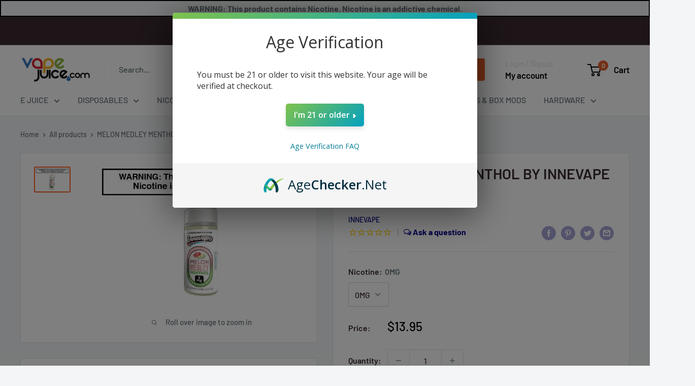

--- FILE ---
content_type: text/html; charset=utf-8
request_url: https://vapejuice.com/products/melon-medley-menthol-by-innevape-100ml
body_size: 44724
content:















<!doctype html>

<html class="no-js" lang="en">
  <head>
<script src="https://sapi.negate.io/script/7j/jr6u5n6L6xCevYaaBkw==?shop=ecigaretteempire.myshopify.com"></script>

   
    
	<!-- Added by AVADA SEO Suite -->
    
   <script>
  const avadaLightJsExclude = ['cdn.nfcube.com', 'assets/ecom.js', 'variant-title-king', 'linked_options_variants', 'smile-loader.js', 'smart-product-filter-search', 'rivo-loyalty-referrals', 'avada-cookie-consent', 'consentmo-gdpr', 'quinn'];
  const avadaLightJsInclude = ['https://www.googletagmanager.com/', 'https://connect.facebook.net/', 'https://business-api.tiktok.com/', 'https://static.klaviyo.com/', 'https://cdn.shopify.com/extensions/'];
  window.AVADA_SPEED_BLACKLIST = avadaLightJsInclude.map(item => new RegExp(item, 'i'));
  window.AVADA_SPEED_WHITELIST = avadaLightJsExclude.map(item => new RegExp(item, 'i'));
</script>

<script>
  const isSpeedUpEnable = !1741336260341 || Date.now() < 1741336260341;
  if (isSpeedUpEnable) {
    const avadaSpeedUp=1;
    if(isSpeedUpEnable) {
  function _0x55aa(_0x575858,_0x2fd0be){const _0x30a92f=_0x1cb5();return _0x55aa=function(_0x4e8b41,_0xcd1690){_0x4e8b41=_0x4e8b41-(0xb5e+0xd*0x147+-0x1b1a);let _0x1c09f7=_0x30a92f[_0x4e8b41];return _0x1c09f7;},_0x55aa(_0x575858,_0x2fd0be);}(function(_0x4ad4dc,_0x42545f){const _0x5c7741=_0x55aa,_0x323f4d=_0x4ad4dc();while(!![]){try{const _0x588ea5=parseInt(_0x5c7741(0x10c))/(0xb6f+-0x1853+0xce5)*(-parseInt(_0x5c7741(0x157))/(-0x2363*0x1+0x1dd4+0x591*0x1))+-parseInt(_0x5c7741(0x171))/(0x269b+-0xeb+-0xf*0x283)*(parseInt(_0x5c7741(0x116))/(0x2e1+0x1*0x17b3+-0x110*0x19))+-parseInt(_0x5c7741(0x147))/(-0x1489+-0x312*0x6+0x26fa*0x1)+-parseInt(_0x5c7741(0xfa))/(-0x744+0x1*0xb5d+-0x413)*(-parseInt(_0x5c7741(0x102))/(-0x1e87+0x9e*-0x16+0x2c22))+parseInt(_0x5c7741(0x136))/(0x1e2d+0x1498+-0x1a3*0x1f)+parseInt(_0x5c7741(0x16e))/(0x460+0x1d96+0x3*-0xb4f)*(-parseInt(_0x5c7741(0xe3))/(-0x9ca+-0x1*-0x93f+0x1*0x95))+parseInt(_0x5c7741(0xf8))/(-0x1f73*0x1+0x6*-0x510+0x3dde);if(_0x588ea5===_0x42545f)break;else _0x323f4d['push'](_0x323f4d['shift']());}catch(_0x5d6d7e){_0x323f4d['push'](_0x323f4d['shift']());}}}(_0x1cb5,-0x193549+0x5dc3*-0x31+-0x2f963*-0x13),(function(){const _0x5cb2b4=_0x55aa,_0x23f9e9={'yXGBq':function(_0x237aef,_0x385938){return _0x237aef!==_0x385938;},'XduVF':function(_0x21018d,_0x56ff60){return _0x21018d===_0x56ff60;},'RChnz':_0x5cb2b4(0xf4)+_0x5cb2b4(0xe9)+_0x5cb2b4(0x14a),'TAsuR':function(_0xe21eca,_0x33e114){return _0xe21eca%_0x33e114;},'EvLYw':function(_0x1326ad,_0x261d04){return _0x1326ad!==_0x261d04;},'nnhAQ':_0x5cb2b4(0x107),'swpMF':_0x5cb2b4(0x16d),'plMMu':_0x5cb2b4(0xe8)+_0x5cb2b4(0x135),'PqBPA':function(_0x2ba85c,_0x35b541){return _0x2ba85c<_0x35b541;},'NKPCA':_0x5cb2b4(0xfc),'TINqh':function(_0x4116e3,_0x3ffd02,_0x2c8722){return _0x4116e3(_0x3ffd02,_0x2c8722);},'BAueN':_0x5cb2b4(0x120),'NgloT':_0x5cb2b4(0x14c),'ThSSU':function(_0xeb212a,_0x4341c1){return _0xeb212a+_0x4341c1;},'lDDHN':function(_0x4a1a48,_0x45ebfb){return _0x4a1a48 instanceof _0x45ebfb;},'toAYB':function(_0xcf0fa9,_0xf5fa6a){return _0xcf0fa9 instanceof _0xf5fa6a;},'VMiyW':function(_0x5300e4,_0x44e0f4){return _0x5300e4(_0x44e0f4);},'iyhbw':_0x5cb2b4(0x119),'zuWfR':function(_0x19c3e4,_0x4ee6e8){return _0x19c3e4<_0x4ee6e8;},'vEmrv':function(_0xd798cf,_0x5ea2dd){return _0xd798cf!==_0x5ea2dd;},'yxERj':function(_0x24b03b,_0x5aa292){return _0x24b03b||_0x5aa292;},'MZpwM':_0x5cb2b4(0x110)+_0x5cb2b4(0x109)+'pt','IeUHK':function(_0x5a4c7e,_0x2edf70){return _0x5a4c7e-_0x2edf70;},'Idvge':function(_0x3b526e,_0x36b469){return _0x3b526e<_0x36b469;},'qRwfm':_0x5cb2b4(0x16b)+_0x5cb2b4(0xf1),'CvXDN':function(_0x4b4208,_0x1db216){return _0x4b4208<_0x1db216;},'acPIM':function(_0x7d44b7,_0x3020d2){return _0x7d44b7(_0x3020d2);},'MyLMO':function(_0x22d4b2,_0xe7a6a0){return _0x22d4b2<_0xe7a6a0;},'boDyh':function(_0x176992,_0x346381,_0xab7fc){return _0x176992(_0x346381,_0xab7fc);},'ZANXD':_0x5cb2b4(0x10f)+_0x5cb2b4(0x12a)+_0x5cb2b4(0x142),'CXwRZ':_0x5cb2b4(0x123)+_0x5cb2b4(0x15f),'AuMHM':_0x5cb2b4(0x161),'KUuFZ':_0x5cb2b4(0xe6),'MSwtw':_0x5cb2b4(0x13a),'ERvPB':_0x5cb2b4(0x134),'ycTDj':_0x5cb2b4(0x15b),'Tvhir':_0x5cb2b4(0x154)},_0x469be1=_0x23f9e9[_0x5cb2b4(0x153)],_0x36fe07={'blacklist':window[_0x5cb2b4(0x11f)+_0x5cb2b4(0x115)+'T'],'whitelist':window[_0x5cb2b4(0x11f)+_0x5cb2b4(0x13e)+'T']},_0x26516a={'blacklisted':[]},_0x34e4a6=(_0x2be2f5,_0x25b3b2)=>{const _0x80dd2=_0x5cb2b4;if(_0x2be2f5&&(!_0x25b3b2||_0x23f9e9[_0x80dd2(0x13b)](_0x25b3b2,_0x469be1))&&(!_0x36fe07[_0x80dd2(0x170)]||_0x36fe07[_0x80dd2(0x170)][_0x80dd2(0x151)](_0xa5c7cf=>_0xa5c7cf[_0x80dd2(0x12b)](_0x2be2f5)))&&(!_0x36fe07[_0x80dd2(0x165)]||_0x36fe07[_0x80dd2(0x165)][_0x80dd2(0x156)](_0x4e2570=>!_0x4e2570[_0x80dd2(0x12b)](_0x2be2f5)))&&_0x23f9e9[_0x80dd2(0xf7)](avadaSpeedUp,0x5*0x256+-0x1*0x66c+-0x542+0.5)&&_0x2be2f5[_0x80dd2(0x137)](_0x23f9e9[_0x80dd2(0xe7)])){const _0x413c89=_0x2be2f5[_0x80dd2(0x16c)];return _0x23f9e9[_0x80dd2(0xf7)](_0x23f9e9[_0x80dd2(0x11e)](_0x413c89,-0x1deb*-0x1+0xf13+-0x2cfc),0x1176+-0x78b*0x5+0x1441);}return _0x2be2f5&&(!_0x25b3b2||_0x23f9e9[_0x80dd2(0xed)](_0x25b3b2,_0x469be1))&&(!_0x36fe07[_0x80dd2(0x170)]||_0x36fe07[_0x80dd2(0x170)][_0x80dd2(0x151)](_0x3d689d=>_0x3d689d[_0x80dd2(0x12b)](_0x2be2f5)))&&(!_0x36fe07[_0x80dd2(0x165)]||_0x36fe07[_0x80dd2(0x165)][_0x80dd2(0x156)](_0x26a7b3=>!_0x26a7b3[_0x80dd2(0x12b)](_0x2be2f5)));},_0x11462f=function(_0x42927f){const _0x346823=_0x5cb2b4,_0x5426ae=_0x42927f[_0x346823(0x159)+'te'](_0x23f9e9[_0x346823(0x14e)]);return _0x36fe07[_0x346823(0x170)]&&_0x36fe07[_0x346823(0x170)][_0x346823(0x156)](_0x107b0d=>!_0x107b0d[_0x346823(0x12b)](_0x5426ae))||_0x36fe07[_0x346823(0x165)]&&_0x36fe07[_0x346823(0x165)][_0x346823(0x151)](_0x1e7160=>_0x1e7160[_0x346823(0x12b)](_0x5426ae));},_0x39299f=new MutationObserver(_0x45c995=>{const _0x21802a=_0x5cb2b4,_0x3bc801={'mafxh':function(_0x6f9c57,_0x229989){const _0x9d39b1=_0x55aa;return _0x23f9e9[_0x9d39b1(0xf7)](_0x6f9c57,_0x229989);},'SrchE':_0x23f9e9[_0x21802a(0xe2)],'pvjbV':_0x23f9e9[_0x21802a(0xf6)]};for(let _0x333494=-0x7d7+-0x893+0x106a;_0x23f9e9[_0x21802a(0x158)](_0x333494,_0x45c995[_0x21802a(0x16c)]);_0x333494++){const {addedNodes:_0x1b685b}=_0x45c995[_0x333494];for(let _0x2f087=0x1f03+0x84b+0x1*-0x274e;_0x23f9e9[_0x21802a(0x158)](_0x2f087,_0x1b685b[_0x21802a(0x16c)]);_0x2f087++){const _0x4e5bac=_0x1b685b[_0x2f087];if(_0x23f9e9[_0x21802a(0xf7)](_0x4e5bac[_0x21802a(0x121)],-0x1f3a+-0x1*0x1b93+-0x3*-0x139a)&&_0x23f9e9[_0x21802a(0xf7)](_0x4e5bac[_0x21802a(0x152)],_0x23f9e9[_0x21802a(0xe0)])){const _0x5d9a67=_0x4e5bac[_0x21802a(0x107)],_0x3fb522=_0x4e5bac[_0x21802a(0x16d)];if(_0x23f9e9[_0x21802a(0x103)](_0x34e4a6,_0x5d9a67,_0x3fb522)){_0x26516a[_0x21802a(0x160)+'d'][_0x21802a(0x128)]([_0x4e5bac,_0x4e5bac[_0x21802a(0x16d)]]),_0x4e5bac[_0x21802a(0x16d)]=_0x469be1;const _0x1e52da=function(_0x2c95ff){const _0x359b13=_0x21802a;if(_0x3bc801[_0x359b13(0x118)](_0x4e5bac[_0x359b13(0x159)+'te'](_0x3bc801[_0x359b13(0x166)]),_0x469be1))_0x2c95ff[_0x359b13(0x112)+_0x359b13(0x150)]();_0x4e5bac[_0x359b13(0xec)+_0x359b13(0x130)](_0x3bc801[_0x359b13(0xe4)],_0x1e52da);};_0x4e5bac[_0x21802a(0x12d)+_0x21802a(0x163)](_0x23f9e9[_0x21802a(0xf6)],_0x1e52da),_0x4e5bac[_0x21802a(0x12c)+_0x21802a(0x131)]&&_0x4e5bac[_0x21802a(0x12c)+_0x21802a(0x131)][_0x21802a(0x11a)+'d'](_0x4e5bac);}}}}});_0x39299f[_0x5cb2b4(0x105)](document[_0x5cb2b4(0x10b)+_0x5cb2b4(0x16a)],{'childList':!![],'subtree':!![]});const _0x2910a9=/[|\\{}()\[\]^$+*?.]/g,_0xa9f173=function(..._0x1baa33){const _0x3053cc=_0x5cb2b4,_0x2e6f61={'mMWha':function(_0x158c76,_0x5c404b){const _0x25a05c=_0x55aa;return _0x23f9e9[_0x25a05c(0xf7)](_0x158c76,_0x5c404b);},'BXirI':_0x23f9e9[_0x3053cc(0x141)],'COGok':function(_0x421bf7,_0x55453a){const _0x4fd417=_0x3053cc;return _0x23f9e9[_0x4fd417(0x167)](_0x421bf7,_0x55453a);},'XLSAp':function(_0x193984,_0x35c446){const _0x5bbecf=_0x3053cc;return _0x23f9e9[_0x5bbecf(0xed)](_0x193984,_0x35c446);},'EygRw':function(_0xfbb69c,_0x21b15d){const _0xe5c840=_0x3053cc;return _0x23f9e9[_0xe5c840(0x104)](_0xfbb69c,_0x21b15d);},'xZuNx':_0x23f9e9[_0x3053cc(0x139)],'SBUaW':function(_0x5739bf,_0x2c2fab){const _0x42cbb1=_0x3053cc;return _0x23f9e9[_0x42cbb1(0x172)](_0x5739bf,_0x2c2fab);},'EAoTR':function(_0x123b29,_0x5b29bf){const _0x2828d2=_0x3053cc;return _0x23f9e9[_0x2828d2(0x11d)](_0x123b29,_0x5b29bf);},'cdYdq':_0x23f9e9[_0x3053cc(0x14e)],'WzJcf':_0x23f9e9[_0x3053cc(0xe2)],'nytPK':function(_0x53f733,_0x4ad021){const _0x4f0333=_0x3053cc;return _0x23f9e9[_0x4f0333(0x148)](_0x53f733,_0x4ad021);},'oUrHG':_0x23f9e9[_0x3053cc(0x14d)],'dnxjX':function(_0xed6b5f,_0x573f55){const _0x57aa03=_0x3053cc;return _0x23f9e9[_0x57aa03(0x15a)](_0xed6b5f,_0x573f55);}};_0x23f9e9[_0x3053cc(0x15d)](_0x1baa33[_0x3053cc(0x16c)],-0x1a3*-0x9+-0xf9*0xb+-0x407*0x1)?(_0x36fe07[_0x3053cc(0x170)]=[],_0x36fe07[_0x3053cc(0x165)]=[]):(_0x36fe07[_0x3053cc(0x170)]&&(_0x36fe07[_0x3053cc(0x170)]=_0x36fe07[_0x3053cc(0x170)][_0x3053cc(0x106)](_0xa8e001=>_0x1baa33[_0x3053cc(0x156)](_0x4a8a28=>{const _0x2e425b=_0x3053cc;if(_0x2e6f61[_0x2e425b(0x111)](typeof _0x4a8a28,_0x2e6f61[_0x2e425b(0x155)]))return!_0xa8e001[_0x2e425b(0x12b)](_0x4a8a28);else{if(_0x2e6f61[_0x2e425b(0xeb)](_0x4a8a28,RegExp))return _0x2e6f61[_0x2e425b(0x145)](_0xa8e001[_0x2e425b(0xdf)](),_0x4a8a28[_0x2e425b(0xdf)]());}}))),_0x36fe07[_0x3053cc(0x165)]&&(_0x36fe07[_0x3053cc(0x165)]=[..._0x36fe07[_0x3053cc(0x165)],..._0x1baa33[_0x3053cc(0xff)](_0x4e4c02=>{const _0x7c755c=_0x3053cc;if(_0x23f9e9[_0x7c755c(0xf7)](typeof _0x4e4c02,_0x23f9e9[_0x7c755c(0x141)])){const _0x932437=_0x4e4c02[_0x7c755c(0xea)](_0x2910a9,_0x23f9e9[_0x7c755c(0x16f)]),_0x34e686=_0x23f9e9[_0x7c755c(0xf0)](_0x23f9e9[_0x7c755c(0xf0)]('.*',_0x932437),'.*');if(_0x36fe07[_0x7c755c(0x165)][_0x7c755c(0x156)](_0x21ef9a=>_0x21ef9a[_0x7c755c(0xdf)]()!==_0x34e686[_0x7c755c(0xdf)]()))return new RegExp(_0x34e686);}else{if(_0x23f9e9[_0x7c755c(0x117)](_0x4e4c02,RegExp)){if(_0x36fe07[_0x7c755c(0x165)][_0x7c755c(0x156)](_0x5a3f09=>_0x5a3f09[_0x7c755c(0xdf)]()!==_0x4e4c02[_0x7c755c(0xdf)]()))return _0x4e4c02;}}return null;})[_0x3053cc(0x106)](Boolean)]));const _0x3eeb55=document[_0x3053cc(0x11b)+_0x3053cc(0x10e)](_0x23f9e9[_0x3053cc(0xf0)](_0x23f9e9[_0x3053cc(0xf0)](_0x23f9e9[_0x3053cc(0x122)],_0x469be1),'"]'));for(let _0xf831f7=-0x21aa+-0x1793+0x393d*0x1;_0x23f9e9[_0x3053cc(0x14b)](_0xf831f7,_0x3eeb55[_0x3053cc(0x16c)]);_0xf831f7++){const _0x5868cb=_0x3eeb55[_0xf831f7];_0x23f9e9[_0x3053cc(0x132)](_0x11462f,_0x5868cb)&&(_0x26516a[_0x3053cc(0x160)+'d'][_0x3053cc(0x128)]([_0x5868cb,_0x23f9e9[_0x3053cc(0x14d)]]),_0x5868cb[_0x3053cc(0x12c)+_0x3053cc(0x131)][_0x3053cc(0x11a)+'d'](_0x5868cb));}let _0xdf8cd0=-0x17da+0x2461+-0xc87*0x1;[..._0x26516a[_0x3053cc(0x160)+'d']][_0x3053cc(0x10d)](([_0x226aeb,_0x33eaa7],_0xe33bca)=>{const _0x2aa7bf=_0x3053cc;if(_0x2e6f61[_0x2aa7bf(0x143)](_0x11462f,_0x226aeb)){const _0x41da0d=document[_0x2aa7bf(0x11c)+_0x2aa7bf(0x131)](_0x2e6f61[_0x2aa7bf(0x127)]);for(let _0x6784c7=0xd7b+-0xaa5+-0x2d6;_0x2e6f61[_0x2aa7bf(0x164)](_0x6784c7,_0x226aeb[_0x2aa7bf(0xe5)][_0x2aa7bf(0x16c)]);_0x6784c7++){const _0x4ca758=_0x226aeb[_0x2aa7bf(0xe5)][_0x6784c7];_0x2e6f61[_0x2aa7bf(0x12f)](_0x4ca758[_0x2aa7bf(0x133)],_0x2e6f61[_0x2aa7bf(0x13f)])&&_0x2e6f61[_0x2aa7bf(0x145)](_0x4ca758[_0x2aa7bf(0x133)],_0x2e6f61[_0x2aa7bf(0x100)])&&_0x41da0d[_0x2aa7bf(0xe1)+'te'](_0x4ca758[_0x2aa7bf(0x133)],_0x226aeb[_0x2aa7bf(0xe5)][_0x6784c7][_0x2aa7bf(0x12e)]);}_0x41da0d[_0x2aa7bf(0xe1)+'te'](_0x2e6f61[_0x2aa7bf(0x13f)],_0x226aeb[_0x2aa7bf(0x107)]),_0x41da0d[_0x2aa7bf(0xe1)+'te'](_0x2e6f61[_0x2aa7bf(0x100)],_0x2e6f61[_0x2aa7bf(0x101)](_0x33eaa7,_0x2e6f61[_0x2aa7bf(0x126)])),document[_0x2aa7bf(0x113)][_0x2aa7bf(0x146)+'d'](_0x41da0d),_0x26516a[_0x2aa7bf(0x160)+'d'][_0x2aa7bf(0x162)](_0x2e6f61[_0x2aa7bf(0x13d)](_0xe33bca,_0xdf8cd0),-0x105d*0x2+0x1*-0xeaa+0x2f65),_0xdf8cd0++;}}),_0x36fe07[_0x3053cc(0x170)]&&_0x23f9e9[_0x3053cc(0xf3)](_0x36fe07[_0x3053cc(0x170)][_0x3053cc(0x16c)],0x10f2+-0x1a42+0x951)&&_0x39299f[_0x3053cc(0x15c)]();},_0x4c2397=document[_0x5cb2b4(0x11c)+_0x5cb2b4(0x131)],_0x573f89={'src':Object[_0x5cb2b4(0x14f)+_0x5cb2b4(0xfd)+_0x5cb2b4(0x144)](HTMLScriptElement[_0x5cb2b4(0xf9)],_0x23f9e9[_0x5cb2b4(0x14e)]),'type':Object[_0x5cb2b4(0x14f)+_0x5cb2b4(0xfd)+_0x5cb2b4(0x144)](HTMLScriptElement[_0x5cb2b4(0xf9)],_0x23f9e9[_0x5cb2b4(0xe2)])};document[_0x5cb2b4(0x11c)+_0x5cb2b4(0x131)]=function(..._0x4db605){const _0x1480b5=_0x5cb2b4,_0x3a6982={'KNNxG':function(_0x32fa39,_0x2a57e4,_0x3cc08f){const _0x5ead12=_0x55aa;return _0x23f9e9[_0x5ead12(0x169)](_0x32fa39,_0x2a57e4,_0x3cc08f);}};if(_0x23f9e9[_0x1480b5(0x13b)](_0x4db605[-0x4*-0x376+0x4*0x2f+-0xe94][_0x1480b5(0x140)+'e'](),_0x23f9e9[_0x1480b5(0x139)]))return _0x4c2397[_0x1480b5(0x114)](document)(..._0x4db605);const _0x2f091d=_0x4c2397[_0x1480b5(0x114)](document)(..._0x4db605);try{Object[_0x1480b5(0xf2)+_0x1480b5(0x149)](_0x2f091d,{'src':{..._0x573f89[_0x1480b5(0x107)],'set'(_0x3ae2bc){const _0x5d6fdc=_0x1480b5;_0x3a6982[_0x5d6fdc(0x129)](_0x34e4a6,_0x3ae2bc,_0x2f091d[_0x5d6fdc(0x16d)])&&_0x573f89[_0x5d6fdc(0x16d)][_0x5d6fdc(0x10a)][_0x5d6fdc(0x125)](this,_0x469be1),_0x573f89[_0x5d6fdc(0x107)][_0x5d6fdc(0x10a)][_0x5d6fdc(0x125)](this,_0x3ae2bc);}},'type':{..._0x573f89[_0x1480b5(0x16d)],'get'(){const _0x436e9e=_0x1480b5,_0x4b63b9=_0x573f89[_0x436e9e(0x16d)][_0x436e9e(0xfb)][_0x436e9e(0x125)](this);if(_0x23f9e9[_0x436e9e(0xf7)](_0x4b63b9,_0x469be1)||_0x23f9e9[_0x436e9e(0x103)](_0x34e4a6,this[_0x436e9e(0x107)],_0x4b63b9))return null;return _0x4b63b9;},'set'(_0x174ea3){const _0x1dff57=_0x1480b5,_0xa2fd13=_0x23f9e9[_0x1dff57(0x103)](_0x34e4a6,_0x2f091d[_0x1dff57(0x107)],_0x2f091d[_0x1dff57(0x16d)])?_0x469be1:_0x174ea3;_0x573f89[_0x1dff57(0x16d)][_0x1dff57(0x10a)][_0x1dff57(0x125)](this,_0xa2fd13);}}}),_0x2f091d[_0x1480b5(0xe1)+'te']=function(_0x5b0870,_0x8c60d5){const _0xab22d4=_0x1480b5;if(_0x23f9e9[_0xab22d4(0xf7)](_0x5b0870,_0x23f9e9[_0xab22d4(0xe2)])||_0x23f9e9[_0xab22d4(0xf7)](_0x5b0870,_0x23f9e9[_0xab22d4(0x14e)]))_0x2f091d[_0x5b0870]=_0x8c60d5;else HTMLScriptElement[_0xab22d4(0xf9)][_0xab22d4(0xe1)+'te'][_0xab22d4(0x125)](_0x2f091d,_0x5b0870,_0x8c60d5);};}catch(_0x5a9461){console[_0x1480b5(0x168)](_0x23f9e9[_0x1480b5(0xef)],_0x5a9461);}return _0x2f091d;};const _0x5883c5=[_0x23f9e9[_0x5cb2b4(0xfe)],_0x23f9e9[_0x5cb2b4(0x13c)],_0x23f9e9[_0x5cb2b4(0xf5)],_0x23f9e9[_0x5cb2b4(0x15e)],_0x23f9e9[_0x5cb2b4(0x138)],_0x23f9e9[_0x5cb2b4(0x124)]],_0x4ab8d2=_0x5883c5[_0x5cb2b4(0xff)](_0x439d08=>{return{'type':_0x439d08,'listener':()=>_0xa9f173(),'options':{'passive':!![]}};});_0x4ab8d2[_0x5cb2b4(0x10d)](_0x4d3535=>{const _0x3882ab=_0x5cb2b4;document[_0x3882ab(0x12d)+_0x3882ab(0x163)](_0x4d3535[_0x3882ab(0x16d)],_0x4d3535[_0x3882ab(0xee)],_0x4d3535[_0x3882ab(0x108)]);});}()));function _0x1cb5(){const _0x15f8e0=['ault','some','tagName','CXwRZ','wheel','BXirI','every','6lYvYYX','PqBPA','getAttribu','IeUHK','touchstart','disconnect','Idvge','ERvPB','/blocked','blackliste','keydown','splice','stener','SBUaW','whitelist','SrchE','toAYB','warn','boDyh','ement','script[typ','length','type','346347wGqEBH','NgloT','blacklist','33OVoYHk','zuWfR','toString','NKPCA','setAttribu','swpMF','230EEqEiq','pvjbV','attributes','mousemove','RChnz','beforescri','y.com/exte','replace','COGok','removeEven','EvLYw','listener','ZANXD','ThSSU','e="','defineProp','MyLMO','cdn.shopif','MSwtw','plMMu','XduVF','22621984JRJQxz','prototype','8818116NVbcZr','get','SCRIPT','ertyDescri','AuMHM','map','WzJcf','nytPK','7kiZatp','TINqh','VMiyW','observe','filter','src','options','n/javascri','set','documentEl','478083wuqgQV','forEach','torAll','Avada cann','applicatio','mMWha','preventDef','head','bind','D_BLACKLIS','75496skzGVx','lDDHN','mafxh','script','removeChil','querySelec','createElem','vEmrv','TAsuR','AVADA_SPEE','string','nodeType','qRwfm','javascript','Tvhir','call','oUrHG','xZuNx','push','KNNxG','ot lazy lo','test','parentElem','addEventLi','value','EAoTR','tListener','ent','acPIM','name','touchmove','ptexecute','6968312SmqlIb','includes','ycTDj','iyhbw','touchend','yXGBq','KUuFZ','dnxjX','D_WHITELIS','cdYdq','toLowerCas','BAueN','ad script','EygRw','ptor','XLSAp','appendChil','4975500NoPAFA','yxERj','erties','nsions','CvXDN','\$&','MZpwM','nnhAQ','getOwnProp'];_0x1cb5=function(){return _0x15f8e0;};return _0x1cb5();}
}
    class LightJsLoader{constructor(e){this.jQs=[],this.listener=this.handleListener.bind(this,e),this.scripts=["default","defer","async"].reduce(((e,t)=>({...e,[t]:[]})),{});const t=this;e.forEach((e=>window.addEventListener(e,t.listener,{passive:!0})))}handleListener(e){const t=this;return e.forEach((e=>window.removeEventListener(e,t.listener))),"complete"===document.readyState?this.handleDOM():document.addEventListener("readystatechange",(e=>{if("complete"===e.target.readyState)return setTimeout(t.handleDOM.bind(t),1)}))}async handleDOM(){this.suspendEvent(),this.suspendJQuery(),this.findScripts(),this.preloadScripts();for(const e of Object.keys(this.scripts))await this.replaceScripts(this.scripts[e]);for(const e of["DOMContentLoaded","readystatechange"])await this.requestRepaint(),document.dispatchEvent(new Event("lightJS-"+e));document.lightJSonreadystatechange&&document.lightJSonreadystatechange();for(const e of["DOMContentLoaded","load"])await this.requestRepaint(),window.dispatchEvent(new Event("lightJS-"+e));await this.requestRepaint(),window.lightJSonload&&window.lightJSonload(),await this.requestRepaint(),this.jQs.forEach((e=>e(window).trigger("lightJS-jquery-load"))),window.dispatchEvent(new Event("lightJS-pageshow")),await this.requestRepaint(),window.lightJSonpageshow&&window.lightJSonpageshow()}async requestRepaint(){return new Promise((e=>requestAnimationFrame(e)))}findScripts(){document.querySelectorAll("script[type=lightJs]").forEach((e=>{e.hasAttribute("src")?e.hasAttribute("async")&&e.async?this.scripts.async.push(e):e.hasAttribute("defer")&&e.defer?this.scripts.defer.push(e):this.scripts.default.push(e):this.scripts.default.push(e)}))}preloadScripts(){const e=this,t=Object.keys(this.scripts).reduce(((t,n)=>[...t,...e.scripts[n]]),[]),n=document.createDocumentFragment();t.forEach((e=>{const t=e.getAttribute("src");if(!t)return;const s=document.createElement("link");s.href=t,s.rel="preload",s.as="script",n.appendChild(s)})),document.head.appendChild(n)}async replaceScripts(e){let t;for(;t=e.shift();)await this.requestRepaint(),new Promise((e=>{const n=document.createElement("script");[...t.attributes].forEach((e=>{"type"!==e.nodeName&&n.setAttribute(e.nodeName,e.nodeValue)})),t.hasAttribute("src")?(n.addEventListener("load",e),n.addEventListener("error",e)):(n.text=t.text,e()),t.parentNode.replaceChild(n,t)}))}suspendEvent(){const e={};[{obj:document,name:"DOMContentLoaded"},{obj:window,name:"DOMContentLoaded"},{obj:window,name:"load"},{obj:window,name:"pageshow"},{obj:document,name:"readystatechange"}].map((t=>function(t,n){function s(n){return e[t].list.indexOf(n)>=0?"lightJS-"+n:n}e[t]||(e[t]={list:[n],add:t.addEventListener,remove:t.removeEventListener},t.addEventListener=(...n)=>{n[0]=s(n[0]),e[t].add.apply(t,n)},t.removeEventListener=(...n)=>{n[0]=s(n[0]),e[t].remove.apply(t,n)})}(t.obj,t.name))),[{obj:document,name:"onreadystatechange"},{obj:window,name:"onpageshow"}].map((e=>function(e,t){let n=e[t];Object.defineProperty(e,t,{get:()=>n||function(){},set:s=>{e["lightJS"+t]=n=s}})}(e.obj,e.name)))}suspendJQuery(){const e=this;let t=window.jQuery;Object.defineProperty(window,"jQuery",{get:()=>t,set(n){if(!n||!n.fn||!e.jQs.includes(n))return void(t=n);n.fn.ready=n.fn.init.prototype.ready=e=>{e.bind(document)(n)};const s=n.fn.on;n.fn.on=n.fn.init.prototype.on=function(...e){if(window!==this[0])return s.apply(this,e),this;const t=e=>e.split(" ").map((e=>"load"===e||0===e.indexOf("load.")?"lightJS-jquery-load":e)).join(" ");return"string"==typeof e[0]||e[0]instanceof String?(e[0]=t(e[0]),s.apply(this,e),this):("object"==typeof e[0]&&Object.keys(e[0]).forEach((n=>{delete Object.assign(e[0],{[t(n)]:e[0][n]})[n]})),s.apply(this,e),this)},e.jQs.push(n),t=n}})}}
new LightJsLoader(["keydown","mousemove","touchend","touchmove","touchstart","wheel"]);
  }
</script>

    
	
	<!-- /Added by AVADA SEO Suite -->
    <meta name="google-site-verification" content="Sdcsp5cOOXwGBtPGOuJZ28VQ3qT_uRNIJr7uPHoDPQI" />
    <meta name="google-site-verification" content="-ZqFx8mLARwVlU8GzlEtUqz8nhUNXHEmN2-Ix7xk4SU" />
    <meta name="msvalidate.01" content="949A81948C3ABCCFA3883A9BA8BDD28B" />
    
    <meta charset="utf-8">
    <meta name="viewport" content="width=device-width, initial-scale=1.0, height=device-height, minimum-scale=1.0, maximum-scale=5.0">
    <meta name="theme-color" content="#ff6128">
    
    <meta name="google-site-verification" content="Etj_JKT-MUHWKQNsyMyaM-MYb1tOh2w-pxx17QuaP2o" /><title>MELON MEDLEY MENTHOL BY INNEVAPE 100ML
</title><meta name="description" content="Melon Medley Menthol by Innevape - 100mL Innevape knew they had yet another gem on their hands when they created Melon Medley Menthol. It has to be one of the best mixed melon juices you will ever come across. It features a traditional melon flavor profile with the added bonus of watermelon flavor to tantalize your tas - Page 1">

    
      <link rel="canonical" href="https://vapejuice.com/products/melon-medley-menthol-by-innevape-100ml">
    
<link rel="shortcut icon" href="//vapejuice.com/cdn/shop/files/Favicon_32x32_40edb229-8479-4252-9492-824181154cc9_96x96.png?v=1614328053" type="image/png"><script src="https://cdn.agechecker.net/static/age-gate/v1/age-gate.js" defer></script>
    <script src="//searchserverapi.com/widgets/shopify/init.js?a=5Y4O2V0W0v" defer></script><link href="//vapejuice.com/cdn/shop/t/128/assets/theme.aio.min.css?v=83394405419781903161726850586" rel="stylesheet" type="text/css" media="preload" />

    <link rel="preconnect" href="https://cdn.shopify.com">
    <link rel="preconnect" href="https://fonts.shopifycdn.com">
    <link rel="dns-prefetch" href="https://productreviews.shopifycdn.com">
    <link rel="dns-prefetch" href="https://ajax.googleapis.com">
    <link rel="dns-prefetch" href="https://maps.googleapis.com">
    <link rel="dns-prefetch" href="https://maps.gstatic.com">

    <meta property="og:type" content="product">
  <meta property="og:title" content="MELON MEDLEY MENTHOL BY INNEVAPE 100ML"><meta property="og:image" content="http://vapejuice.com/cdn/shop/files/melonmedleymenthol.jpg?v=1743122836">
    <meta property="og:image:secure_url" content="https://vapejuice.com/cdn/shop/files/melonmedleymenthol.jpg?v=1743122836">
    <meta property="og:image:width" content="600">
    <meta property="og:image:height" content="400"><meta property="product:price:amount" content="13.95">
  <meta property="product:price:currency" content="USD"><meta property="og:description" content="Melon Medley Menthol by Innevape - 100mL Innevape knew they had yet another gem on their hands when they created Melon Medley Menthol. It has to be one of the best mixed melon juices you will ever come across. It features a traditional melon flavor profile with the added bonus of watermelon flavor to tantalize your tas"><meta property="og:url" content="https://vapejuice.com/products/melon-medley-menthol-by-innevape-100ml">
<meta property="og:site_name" content="Vape Juice"><meta name="twitter:card" content="summary"><meta name="twitter:title" content="MELON MEDLEY MENTHOL BY INNEVAPE 100ML">
  <meta name="twitter:description" content="Melon Medley Menthol by Innevape - 100mL Innevape knew they had yet another gem on their hands when they created Melon Medley Menthol. It has to be one of the best mixed melon juices you will ever come across. It features a traditional melon flavor profile with the added bonus of watermelon flavor to tantalize your tastebuds. Every hit is also accompanied by a refreshing menthol flavor. If you are looking for your new favorite vape juice, or if you are just starting in the vape game and you are looking for the perfect starter juice, look no further because Melon Medley Menthol is here. Every inhale gives you that great melon flavor that makes you think you just took a juicy melon bite. And on the exhale you will be surprised at the accurate flavor of the watermelon, leaving you with">
  <meta name="twitter:image" content="https://vapejuice.com/cdn/shop/files/melonmedleymenthol_600x600_crop_center.jpg?v=1743122836">
    <link rel="preload" href="//vapejuice.com/cdn/fonts/barlow/barlow_n6.329f582a81f63f125e63c20a5a80ae9477df68e1.woff2" as="font" type="font/woff2" crossorigin><link rel="preload" href="//vapejuice.com/cdn/fonts/barlow/barlow_n5.a193a1990790eba0cc5cca569d23799830e90f07.woff2" as="font" type="font/woff2" crossorigin><style>
  @font-face {
  font-family: Barlow;
  font-weight: 600;
  font-style: normal;
  font-display: swap;
  src: url("//vapejuice.com/cdn/fonts/barlow/barlow_n6.329f582a81f63f125e63c20a5a80ae9477df68e1.woff2") format("woff2"),
       url("//vapejuice.com/cdn/fonts/barlow/barlow_n6.0163402e36247bcb8b02716880d0b39568412e9e.woff") format("woff");
}

  @font-face {
  font-family: Barlow;
  font-weight: 500;
  font-style: normal;
  font-display: swap;
  src: url("//vapejuice.com/cdn/fonts/barlow/barlow_n5.a193a1990790eba0cc5cca569d23799830e90f07.woff2") format("woff2"),
       url("//vapejuice.com/cdn/fonts/barlow/barlow_n5.ae31c82169b1dc0715609b8cc6a610b917808358.woff") format("woff");
}

@font-face {
  font-family: Barlow;
  font-weight: 600;
  font-style: normal;
  font-display: swap;
  src: url("//vapejuice.com/cdn/fonts/barlow/barlow_n6.329f582a81f63f125e63c20a5a80ae9477df68e1.woff2") format("woff2"),
       url("//vapejuice.com/cdn/fonts/barlow/barlow_n6.0163402e36247bcb8b02716880d0b39568412e9e.woff") format("woff");
}

@font-face {
  font-family: Barlow;
  font-weight: 600;
  font-style: italic;
  font-display: swap;
  src: url("//vapejuice.com/cdn/fonts/barlow/barlow_i6.5a22bd20fb27bad4d7674cc6e666fb9c77d813bb.woff2") format("woff2"),
       url("//vapejuice.com/cdn/fonts/barlow/barlow_i6.1c8787fcb59f3add01a87f21b38c7ef797e3b3a1.woff") format("woff");
}


  @font-face {
  font-family: Barlow;
  font-weight: 700;
  font-style: normal;
  font-display: swap;
  src: url("//vapejuice.com/cdn/fonts/barlow/barlow_n7.691d1d11f150e857dcbc1c10ef03d825bc378d81.woff2") format("woff2"),
       url("//vapejuice.com/cdn/fonts/barlow/barlow_n7.4fdbb1cb7da0e2c2f88492243ffa2b4f91924840.woff") format("woff");
}

  @font-face {
  font-family: Barlow;
  font-weight: 500;
  font-style: italic;
  font-display: swap;
  src: url("//vapejuice.com/cdn/fonts/barlow/barlow_i5.714d58286997b65cd479af615cfa9bb0a117a573.woff2") format("woff2"),
       url("//vapejuice.com/cdn/fonts/barlow/barlow_i5.0120f77e6447d3b5df4bbec8ad8c2d029d87fb21.woff") format("woff");
}

  @font-face {
  font-family: Barlow;
  font-weight: 700;
  font-style: italic;
  font-display: swap;
  src: url("//vapejuice.com/cdn/fonts/barlow/barlow_i7.50e19d6cc2ba5146fa437a5a7443c76d5d730103.woff2") format("woff2"),
       url("//vapejuice.com/cdn/fonts/barlow/barlow_i7.47e9f98f1b094d912e6fd631cc3fe93d9f40964f.woff") format("woff");
}


  :root {
    --default-text-font-size : 15px;
    --base-text-font-size    : 16px;
    --heading-font-family    : Barlow, sans-serif;
    --heading-font-weight    : 600;
    --heading-font-style     : normal;
    --text-font-family       : Barlow, sans-serif;
    --text-font-weight       : 500;
    --text-font-style        : normal;
    --text-font-bolder-weight: 600;
    --text-link-decoration   : underline;

    --text-color               : #677279;
    --text-color-rgb           : 103, 114, 121;
    --heading-color            : #3a2a2f;
    --border-color             : #e1e3e4;
    --border-color-rgb         : 225, 227, 228;
    --form-border-color        : #d4d6d8;
    --accent-color             : #ff6128;
    --accent-color-rgb         : 255, 97, 40;
    --link-color               : #00badb;
    --link-color-hover         : #00798e;
    --background               : #f3f5f6;
    --secondary-background     : #ffffff;
    --secondary-background-rgb : 255, 255, 255;
    --accent-background        : rgba(255, 97, 40, 0.08);

    --input-background: #ffffff;

    --error-color       : #ff0000;
    --error-background  : rgba(255, 0, 0, 0.07);
    --success-color     : #00aa00;
    --success-background: rgba(0, 170, 0, 0.11);

    --primary-button-background      : #ff6128;
    --primary-button-background-rgb  : 255, 97, 40;
    --primary-button-text-color      : #ffffff;
    --secondary-button-background    : #3a2a2f;
    --secondary-button-background-rgb: 58, 42, 47;
    --secondary-button-text-color    : #ffffff;

    --header-background      : #ffffff;
    --header-text-color      : #000000;
    --header-light-text-color: #e9e2dd;
    --header-border-color    : rgba(233, 226, 221, 0.3);
    --header-accent-color    : #e85e2a;

    --footer-background-color:    #f3f5f6;
    --footer-heading-text-color:  #1e2d7d;
    --footer-body-text-color:     #677279;
    --footer-body-text-color-rgb: 103, 114, 121;
    --footer-accent-color:        #00badb;
    --footer-accent-color-rgb:    0, 186, 219;
    --footer-border:              1px solid var(--border-color);
    
    --flickity-arrow-color: #abb1b4;--product-on-sale-accent           : #ee0000;
    --product-on-sale-accent-rgb       : 238, 0, 0;
    --product-on-sale-color            : #ffffff;
    --product-in-stock-color           : #008a00;
    --product-low-stock-color          : #ee0000;
    --product-sold-out-color           : #8a9297;
    --product-custom-label-1-background: #008a00;
    --product-custom-label-1-color     : #ffffff;
    --product-custom-label-2-background: #00a500;
    --product-custom-label-2-color     : #ffffff;
    --product-review-star-color        : #ffbd00;

    --mobile-container-gutter : 20px;
    --desktop-container-gutter: 40px;

    /* Shopify related variables */
    --payment-terms-background-color: #f3f5f6;
  }
</style>

<script>
  // IE11 does not have support for CSS variables, so we have to polyfill them
  if (!(((window || {}).CSS || {}).supports && window.CSS.supports('(--a: 0)'))) {
    const script = document.createElement('script');
    script.type = 'text/javascript';
    script.src = 'https://cdn.jsdelivr.net/npm/css-vars-ponyfill@2';
    script.onload = function() {
      cssVars({});
    };

    document.getElementsByTagName('head')[0].appendChild(script);
  }
</script>


    
    
  <script>window.performance && window.performance.mark && window.performance.mark('shopify.content_for_header.start');</script><meta id="shopify-digital-wallet" name="shopify-digital-wallet" content="/16282921/digital_wallets/dialog">
<link rel="alternate" type="application/json+oembed" href="https://vapejuice.com/products/melon-medley-menthol-by-innevape-100ml.oembed">
<script async="async" src="/checkouts/internal/preloads.js?locale=en-US"></script>
<script id="shopify-features" type="application/json">{"accessToken":"03cb8b8ef02e41d3ae8f4bd13461f58b","betas":["rich-media-storefront-analytics"],"domain":"vapejuice.com","predictiveSearch":true,"shopId":16282921,"locale":"en"}</script>
<script>var Shopify = Shopify || {};
Shopify.shop = "ecigaretteempire.myshopify.com";
Shopify.locale = "en";
Shopify.currency = {"active":"USD","rate":"1.0"};
Shopify.country = "US";
Shopify.theme = {"name":"Warehouse - RTM 05\/25","id":128206012478,"schema_name":"Warehouse","schema_version":"4.2.3","theme_store_id":null,"role":"main"};
Shopify.theme.handle = "null";
Shopify.theme.style = {"id":null,"handle":null};
Shopify.cdnHost = "vapejuice.com/cdn";
Shopify.routes = Shopify.routes || {};
Shopify.routes.root = "/";</script>
<script type="module">!function(o){(o.Shopify=o.Shopify||{}).modules=!0}(window);</script>
<script>!function(o){function n(){var o=[];function n(){o.push(Array.prototype.slice.apply(arguments))}return n.q=o,n}var t=o.Shopify=o.Shopify||{};t.loadFeatures=n(),t.autoloadFeatures=n()}(window);</script>
<script id="shop-js-analytics" type="application/json">{"pageType":"product"}</script>
<script defer="defer" async type="module" src="//vapejuice.com/cdn/shopifycloud/shop-js/modules/v2/client.init-shop-cart-sync_DtuiiIyl.en.esm.js"></script>
<script defer="defer" async type="module" src="//vapejuice.com/cdn/shopifycloud/shop-js/modules/v2/chunk.common_CUHEfi5Q.esm.js"></script>
<script type="module">
  await import("//vapejuice.com/cdn/shopifycloud/shop-js/modules/v2/client.init-shop-cart-sync_DtuiiIyl.en.esm.js");
await import("//vapejuice.com/cdn/shopifycloud/shop-js/modules/v2/chunk.common_CUHEfi5Q.esm.js");

  window.Shopify.SignInWithShop?.initShopCartSync?.({"fedCMEnabled":true,"windoidEnabled":true});

</script>
<script>(function() {
  var isLoaded = false;
  function asyncLoad() {
    if (isLoaded) return;
    isLoaded = true;
    var urls = ["https:\/\/cdn1.stamped.io\/files\/widget.min.js?shop=ecigaretteempire.myshopify.com","\/\/cdn.ywxi.net\/js\/partner-shopify.js?shop=ecigaretteempire.myshopify.com","\/\/searchserverapi.com\/widgets\/shopify\/init.js?a=5Y4O2V0W0v\u0026shop=ecigaretteempire.myshopify.com","\/\/cdn.trustedsite.com\/js\/partner-shopify.js?shop=ecigaretteempire.myshopify.com","https:\/\/static.klaviyo.com\/onsite\/js\/NB8pee\/klaviyo.js?company_id=NB8pee\u0026shop=ecigaretteempire.myshopify.com"];
    for (var i = 0; i < urls.length; i++) {
      var s = document.createElement('script');
      if ((!1741336260341 || Date.now() < 1741336260341) &&
      (!window.AVADA_SPEED_BLACKLIST || window.AVADA_SPEED_BLACKLIST.some(pattern => pattern.test(s))) &&
      (!window.AVADA_SPEED_WHITELIST || window.AVADA_SPEED_WHITELIST.every(pattern => !pattern.test(s)))) s.type = 'lightJs'; else s.type = 'text/javascript';
      s.async = true;
      s.src = urls[i];
      var x = document.getElementsByTagName('script')[0];
      x.parentNode.insertBefore(s, x);
    }
  };
  if(window.attachEvent) {
    window.attachEvent('onload', asyncLoad);
  } else {
    window.addEventListener('load', asyncLoad, false);
  }
})();</script>
<script id="__st">var __st={"a":16282921,"offset":-28800,"reqid":"711bd35a-a221-480f-8c62-43ea913d05dd-1767473536","pageurl":"vapejuice.com\/products\/melon-medley-menthol-by-innevape-100ml","u":"5a8e53c592f4","p":"product","rtyp":"product","rid":7365529436222};</script>
<script>window.ShopifyPaypalV4VisibilityTracking = true;</script>
<script id="captcha-bootstrap">!function(){'use strict';const t='contact',e='account',n='new_comment',o=[[t,t],['blogs',n],['comments',n],[t,'customer']],c=[[e,'customer_login'],[e,'guest_login'],[e,'recover_customer_password'],[e,'create_customer']],r=t=>t.map((([t,e])=>`form[action*='/${t}']:not([data-nocaptcha='true']) input[name='form_type'][value='${e}']`)).join(','),a=t=>()=>t?[...document.querySelectorAll(t)].map((t=>t.form)):[];function s(){const t=[...o],e=r(t);return a(e)}const i='password',u='form_key',d=['recaptcha-v3-token','g-recaptcha-response','h-captcha-response',i],f=()=>{try{return window.sessionStorage}catch{return}},m='__shopify_v',_=t=>t.elements[u];function p(t,e,n=!1){try{const o=window.sessionStorage,c=JSON.parse(o.getItem(e)),{data:r}=function(t){const{data:e,action:n}=t;return t[m]||n?{data:e,action:n}:{data:t,action:n}}(c);for(const[e,n]of Object.entries(r))t.elements[e]&&(t.elements[e].value=n);n&&o.removeItem(e)}catch(o){console.error('form repopulation failed',{error:o})}}const l='form_type',E='cptcha';function T(t){t.dataset[E]=!0}const w=window,h=w.document,L='Shopify',v='ce_forms',y='captcha';let A=!1;((t,e)=>{const n=(g='f06e6c50-85a8-45c8-87d0-21a2b65856fe',I='https://cdn.shopify.com/shopifycloud/storefront-forms-hcaptcha/ce_storefront_forms_captcha_hcaptcha.v1.5.2.iife.js',D={infoText:'Protected by hCaptcha',privacyText:'Privacy',termsText:'Terms'},(t,e,n)=>{const o=w[L][v],c=o.bindForm;if(c)return c(t,g,e,D).then(n);var r;o.q.push([[t,g,e,D],n]),r=I,A||(h.body.append(Object.assign(h.createElement('script'),{id:'captcha-provider',async:!0,src:r})),A=!0)});var g,I,D;w[L]=w[L]||{},w[L][v]=w[L][v]||{},w[L][v].q=[],w[L][y]=w[L][y]||{},w[L][y].protect=function(t,e){n(t,void 0,e),T(t)},Object.freeze(w[L][y]),function(t,e,n,w,h,L){const[v,y,A,g]=function(t,e,n){const i=e?o:[],u=t?c:[],d=[...i,...u],f=r(d),m=r(i),_=r(d.filter((([t,e])=>n.includes(e))));return[a(f),a(m),a(_),s()]}(w,h,L),I=t=>{const e=t.target;return e instanceof HTMLFormElement?e:e&&e.form},D=t=>v().includes(t);t.addEventListener('submit',(t=>{const e=I(t);if(!e)return;const n=D(e)&&!e.dataset.hcaptchaBound&&!e.dataset.recaptchaBound,o=_(e),c=g().includes(e)&&(!o||!o.value);(n||c)&&t.preventDefault(),c&&!n&&(function(t){try{if(!f())return;!function(t){const e=f();if(!e)return;const n=_(t);if(!n)return;const o=n.value;o&&e.removeItem(o)}(t);const e=Array.from(Array(32),(()=>Math.random().toString(36)[2])).join('');!function(t,e){_(t)||t.append(Object.assign(document.createElement('input'),{type:'hidden',name:u})),t.elements[u].value=e}(t,e),function(t,e){const n=f();if(!n)return;const o=[...t.querySelectorAll(`input[type='${i}']`)].map((({name:t})=>t)),c=[...d,...o],r={};for(const[a,s]of new FormData(t).entries())c.includes(a)||(r[a]=s);n.setItem(e,JSON.stringify({[m]:1,action:t.action,data:r}))}(t,e)}catch(e){console.error('failed to persist form',e)}}(e),e.submit())}));const S=(t,e)=>{t&&!t.dataset[E]&&(n(t,e.some((e=>e===t))),T(t))};for(const o of['focusin','change'])t.addEventListener(o,(t=>{const e=I(t);D(e)&&S(e,y())}));const B=e.get('form_key'),M=e.get(l),P=B&&M;t.addEventListener('DOMContentLoaded',(()=>{const t=y();if(P)for(const e of t)e.elements[l].value===M&&p(e,B);[...new Set([...A(),...v().filter((t=>'true'===t.dataset.shopifyCaptcha))])].forEach((e=>S(e,t)))}))}(h,new URLSearchParams(w.location.search),n,t,e,['guest_login'])})(!0,!0)}();</script>
<script integrity="sha256-4kQ18oKyAcykRKYeNunJcIwy7WH5gtpwJnB7kiuLZ1E=" data-source-attribution="shopify.loadfeatures" defer="defer" src="//vapejuice.com/cdn/shopifycloud/storefront/assets/storefront/load_feature-a0a9edcb.js" crossorigin="anonymous"></script>
<script data-source-attribution="shopify.dynamic_checkout.dynamic.init">var Shopify=Shopify||{};Shopify.PaymentButton=Shopify.PaymentButton||{isStorefrontPortableWallets:!0,init:function(){window.Shopify.PaymentButton.init=function(){};var t=document.createElement("script");t.src="https://vapejuice.com/cdn/shopifycloud/portable-wallets/latest/portable-wallets.en.js",t.type="module",document.head.appendChild(t)}};
</script>
<script data-source-attribution="shopify.dynamic_checkout.buyer_consent">
  function portableWalletsHideBuyerConsent(e){var t=document.getElementById("shopify-buyer-consent"),n=document.getElementById("shopify-subscription-policy-button");t&&n&&(t.classList.add("hidden"),t.setAttribute("aria-hidden","true"),n.removeEventListener("click",e))}function portableWalletsShowBuyerConsent(e){var t=document.getElementById("shopify-buyer-consent"),n=document.getElementById("shopify-subscription-policy-button");t&&n&&(t.classList.remove("hidden"),t.removeAttribute("aria-hidden"),n.addEventListener("click",e))}window.Shopify?.PaymentButton&&(window.Shopify.PaymentButton.hideBuyerConsent=portableWalletsHideBuyerConsent,window.Shopify.PaymentButton.showBuyerConsent=portableWalletsShowBuyerConsent);
</script>
<script data-source-attribution="shopify.dynamic_checkout.cart.bootstrap">document.addEventListener("DOMContentLoaded",(function(){function t(){return document.querySelector("shopify-accelerated-checkout-cart, shopify-accelerated-checkout")}if(t())Shopify.PaymentButton.init();else{new MutationObserver((function(e,n){t()&&(Shopify.PaymentButton.init(),n.disconnect())})).observe(document.body,{childList:!0,subtree:!0})}}));
</script>
<link id="shopify-accelerated-checkout-styles" rel="stylesheet" media="screen" href="https://vapejuice.com/cdn/shopifycloud/portable-wallets/latest/accelerated-checkout-backwards-compat.css" crossorigin="anonymous">
<style id="shopify-accelerated-checkout-cart">
        #shopify-buyer-consent {
  margin-top: 1em;
  display: inline-block;
  width: 100%;
}

#shopify-buyer-consent.hidden {
  display: none;
}

#shopify-subscription-policy-button {
  background: none;
  border: none;
  padding: 0;
  text-decoration: underline;
  font-size: inherit;
  cursor: pointer;
}

#shopify-subscription-policy-button::before {
  box-shadow: none;
}

      </style>

<script>window.performance && window.performance.mark && window.performance.mark('shopify.content_for_header.end');</script>
  <!-- "snippets/shogun-products.liquid" was not rendered, the associated app was uninstalled -->


   

    <link rel="stylesheet" href="//vapejuice.com/cdn/shop/t/128/assets/theme.aio.min.css?v=83394405419781903161726850586">

    
  <script type="application/ld+json">
  {
    "@context": "https://schema.org",
    "@type": "Product",
    "productID": 7365529436222,
    "offers": [{
          "@type": "Offer",
          "name": "0MG",
          "availability":"https://schema.org/OutOfStock",
          "price": 13.95,
          "priceCurrency": "USD",
          "priceValidUntil": "2026-01-13","sku": "melonmedleymenthol100ml-1",
          "url": "/products/melon-medley-menthol-by-innevape-100ml?variant=40519612497982"
        },
{
          "@type": "Offer",
          "name": "3MG",
          "availability":"https://schema.org/OutOfStock",
          "price": 13.95,
          "priceCurrency": "USD",
          "priceValidUntil": "2026-01-13","sku": "melonmedleymenthol100ml-2",
          "url": "/products/melon-medley-menthol-by-innevape-100ml?variant=40519612530750"
        },
{
          "@type": "Offer",
          "name": "6MG",
          "availability":"https://schema.org/OutOfStock",
          "price": 13.95,
          "priceCurrency": "USD",
          "priceValidUntil": "2026-01-13","sku": "melonmedleymenthol100ml-3",
          "url": "/products/melon-medley-menthol-by-innevape-100ml?variant=40519612563518"
        }
],"brand": {
      "@type": "Brand",
      "name": "Innevape"
    },
    "name": "MELON MEDLEY MENTHOL BY INNEVAPE 100ML",
    "description": "Melon Medley Menthol by Innevape - 100mL\nInnevape knew they had yet another gem on their hands when they created Melon Medley Menthol. It has to be one of the best mixed melon juices you will ever come across. It features a traditional melon flavor profile with the added bonus of watermelon flavor to tantalize your tastebuds. Every hit is also accompanied by a refreshing menthol flavor.\nIf you are looking for your new favorite vape juice, or if you are just starting in the vape game and you are looking for the perfect starter juice, look no further because Melon Medley Menthol is here. Every inhale gives you that great melon flavor that makes you think you just took a juicy melon bite. And on the exhale you will be surprised at the accurate flavor of the watermelon, leaving you with nothing but fruity clouds. No menthol juice is complete without that cool exhale, and this juice delivers on that front.\nInnevape takes their craft very seriously, and that is very evident in the way that this juice tastes. Every single product they release is a fan favorite. Each one of Innevapes juices carry bold flavor that will excite your tastebuds for days on end. The clouds you will blow will be absolutely delightful.\nVape Juice carries Melon Medley Menthol in a 100mL sized bottle and comes in three different nicotine strengths- 0MG, 3MG, 6MG.\n\nFlavor Profile: Melon, Watermelon, Menthol\nBottle Size: 100mL\nNicotine Levels: 0MG, 3MG, 6MG\n",
    "category": "E JUICE",
    "url": "/products/melon-medley-menthol-by-innevape-100ml",
    "sku": "melonmedleymenthol100ml-1",
    "image": {
      "@type": "ImageObject",
      "url": "https://vapejuice.com/cdn/shop/files/melonmedleymenthol.jpg?v=1743122836&width=1024",
      "image": "https://vapejuice.com/cdn/shop/files/melonmedleymenthol.jpg?v=1743122836&width=1024",
      "name": " - Vape Juice",
      "width": "1024",
      "height": "1024"
    }
  }
  </script>



  <script type="application/ld+json">
  {
    "@context": "https://schema.org",
    "@type": "BreadcrumbList",
  "itemListElement": [{
      "@type": "ListItem",
      "position": 1,
      "name": "Home",
      "item": "https://vapejuice.com"
    },{
          "@type": "ListItem",
          "position": 2,
          "name": "MELON MEDLEY MENTHOL BY INNEVAPE 100ML",
          "item": "https://vapejuice.com/products/melon-medley-menthol-by-innevape-100ml"
        }]
  }
  </script>



    <script>
      // This allows to expose several variables to the global scope, to be used in scripts
      window.theme = {
        pageType: "product",
        cartCount: 0,
        moneyFormat: "\u003cspan class=money\u003e${{amount}} \u003c\/span\u003e",
        moneyWithCurrencyFormat: "\u003cspan class=money\u003e${{amount}} USD\u003c\/span\u003e",
        currencyCodeEnabled: false,
        showDiscount: true,
        discountMode: "saving",
        cartType: "drawer"
      };

      window.routes = {
        rootUrl: "\/",
        rootUrlWithoutSlash: '',
        cartUrl: "\/cart",
        cartAddUrl: "\/cart\/add",
        cartChangeUrl: "\/cart\/change",
        searchUrl: "\/search",
        productRecommendationsUrl: "\/recommendations\/products"
      };

      window.languages = {
        productRegularPrice: "Regular price",
        productSalePrice: "Sale price",
        collectionOnSaleLabel: "Save {{savings}}",
        productFormUnavailable: "Unavailable",
        productFormAddToCart: "Add to cart",
        productFormPreOrder: "Pre-order",
        productFormSoldOut: "Sold out",
        productAdded: "Product has been added to your cart",
        productAddedShort: "Added!",
        shippingEstimatorNoResults: "No shipping could be found for your address.",
        shippingEstimatorOneResult: "There is one shipping rate for your address:",
        shippingEstimatorMultipleResults: "There are {{count}} shipping rates for your address:",
        shippingEstimatorErrors: "There are some errors:"
      };

      document.documentElement.className = document.documentElement.className.replace('no-js', 'js');
    </script><script src="//vapejuice.com/cdn/shop/t/128/assets/theme.aio.min.js?v=502758572642684261726850586" defer></script><script>
        (function () {
          window.onpageshow = function() {
            // We force re-freshing the cart content onpageshow, as most browsers will serve a cache copy when hitting the
            // back button, which cause staled data
            document.documentElement.dispatchEvent(new CustomEvent('cart:refresh', {
              bubbles: true,
              detail: {scrollToTop: false}
            }));
          };
        })();
      </script><!-- "snippets/shogun-head.liquid" was not rendered, the associated app was uninstalled -->

  <meta name="google-site-verification" content="oVtVT1AX6YfP1HM6ZpKfIuHEu24XHIssHoQ2diRMP5A" />

<!-- BEGIN app block: shopify://apps/also-bought/blocks/app-embed-block/b94b27b4-738d-4d92-9e60-43c22d1da3f2 --><script>
    window.codeblackbelt = window.codeblackbelt || {};
    window.codeblackbelt.shop = window.codeblackbelt.shop || 'ecigaretteempire.myshopify.com';
    
        window.codeblackbelt.productId = 7365529436222;</script><script src="//cdn.codeblackbelt.com/widgets/also-bought/main.min.js?version=2026010312-0800" async></script>
<!-- END app block --><!-- BEGIN app block: shopify://apps/seo-manager-venntov/blocks/seomanager/c54c366f-d4bb-4d52-8d2f-dd61ce8e7e12 --><!-- BEGIN app snippet: SEOManager4 -->
<meta name='seomanager' content='4.0.5' /> 


<script>
	function sm_htmldecode(str) {
		var txt = document.createElement('textarea');
		txt.innerHTML = str;
		return txt.value;
	}

	var venntov_title = sm_htmldecode("MELON MEDLEY MENTHOL BY INNEVAPE 100ML");
	var venntov_description = sm_htmldecode("Melon Medley Menthol by Innevape - 100mL Innevape knew they had yet another gem on their hands when they created Melon Medley Menthol. It has to be one of the best mixed melon juices you will ever come across. It features a traditional melon flavor profile with the added bonus of watermelon flavor to tantalize your tas");
	
	if (venntov_title != '') {
		document.title = venntov_title;	
	}
	else {
		document.title = "MELON MEDLEY MENTHOL BY INNEVAPE 100ML";	
	}

	if (document.querySelector('meta[name="description"]') == null) {
		var venntov_desc = document.createElement('meta');
		venntov_desc.name = "description";
		venntov_desc.content = venntov_description;
		var venntov_head = document.head;
		venntov_head.appendChild(venntov_desc);
	} else {
		document.querySelector('meta[name="description"]').setAttribute("content", venntov_description);
	}
</script>

<script>
	var venntov_robotVals = "index, follow, max-image-preview:large, max-snippet:-1, max-video-preview:-1";
	if (venntov_robotVals !== "") {
		document.querySelectorAll("[name='robots']").forEach(e => e.remove());
		var venntov_robotMeta = document.createElement('meta');
		venntov_robotMeta.name = "robots";
		venntov_robotMeta.content = venntov_robotVals;
		var venntov_head = document.head;
		venntov_head.appendChild(venntov_robotMeta);
	}
</script>

<script>
	var venntov_googleVals = "";
	if (venntov_googleVals !== "") {
		document.querySelectorAll("[name='google']").forEach(e => e.remove());
		var venntov_googleMeta = document.createElement('meta');
		venntov_googleMeta.name = "google";
		venntov_googleMeta.content = venntov_googleVals;
		var venntov_head = document.head;
		venntov_head.appendChild(venntov_googleMeta);
	}
	</script><meta name="google-site-verification" content="Etj_JKT-MUHWKQNsyMyaM-MYb1tOh2w-pxx17QuaP2o" />
	<!-- JSON-LD support -->
			<script type="application/ld+json">
			{
				"@context": "https://schema.org",
				"@id": "https://vapejuice.com/products/melon-medley-menthol-by-innevape-100ml",
				"@type": "Product","sku": null,"mpn": null,"brand": {
					"@type": "Brand",
					"name": "Innevape"
				},
				"description": "Melon Medley Menthol by Innevape - 100mL\nInnevape knew they had yet another gem on their hands when they created Melon Medley Menthol. It has to be one of the best mixed melon juices you will ever come across. It features a traditional melon flavor profile with the added bonus of watermelon flavor to tantalize your tastebuds. Every hit is also accompanied by a refreshing menthol flavor.\nIf you are looking for your new favorite vape juice, or if you are just starting in the vape game and you are looking for the perfect starter juice, look no further because Melon Medley Menthol is here. Every inhale gives you that great melon flavor that makes you think you just took a juicy melon bite. And on the exhale you will be surprised at the accurate flavor of the watermelon, leaving you with nothing but fruity clouds. No menthol juice is complete without that cool exhale, and this juice delivers on that front.\nInnevape takes their craft very seriously, and that is very evident in the way that this juice tastes. Every single product they release is a fan favorite. Each one of Innevapes juices carry bold flavor that will excite your tastebuds for days on end. The clouds you will blow will be absolutely delightful.\nVape Juice carries Melon Medley Menthol in a 100mL sized bottle and comes in three different nicotine strengths- 0MG, 3MG, 6MG.\n\nFlavor Profile: Melon, Watermelon, Menthol\nBottle Size: 100mL\nNicotine Levels: 0MG, 3MG, 6MG\n",
				"url": "https://vapejuice.com/products/melon-medley-menthol-by-innevape-100ml",
				"name": "MELON MEDLEY MENTHOL BY INNEVAPE 100ML","image": "https://vapejuice.com/cdn/shop/files/melonmedleymenthol.jpg?v=1743122836&width=1024","offers": [{
							"@type": "Offer",
							"availability": "https://schema.org/OutOfStock",
							"itemCondition": "https://schema.org/NewCondition",
							"priceCurrency": "USD",
							"price": "13.95",
							"priceValidUntil": "2027-01-03",
							"url": "https://vapejuice.com/products/melon-medley-menthol-by-innevape-100ml?variant=40519612497982",
							"checkoutPageURLTemplate": "https://vapejuice.com/cart/add?id=40519612497982&quantity=1",
								"image": "https://vapejuice.com/cdn/shop/files/melonmedleymenthol.jpg?v=1743122836&width=1024",
							"mpn": "melonmedleymenthol100ml-1",
								"sku": "melonmedleymenthol100ml-1",
							"seller": {
								"@type": "Organization",
								"name": "Vape Juice"
							}
						},{
							"@type": "Offer",
							"availability": "https://schema.org/OutOfStock",
							"itemCondition": "https://schema.org/NewCondition",
							"priceCurrency": "USD",
							"price": "13.95",
							"priceValidUntil": "2027-01-03",
							"url": "https://vapejuice.com/products/melon-medley-menthol-by-innevape-100ml?variant=40519612530750",
							"checkoutPageURLTemplate": "https://vapejuice.com/cart/add?id=40519612530750&quantity=1",
								"image": "https://vapejuice.com/cdn/shop/files/melonmedleymenthol.jpg?v=1743122836&width=1024",
							"mpn": "melonmedleymenthol100ml-2",
								"sku": "melonmedleymenthol100ml-2",
							"seller": {
								"@type": "Organization",
								"name": "Vape Juice"
							}
						},{
							"@type": "Offer",
							"availability": "https://schema.org/OutOfStock",
							"itemCondition": "https://schema.org/NewCondition",
							"priceCurrency": "USD",
							"price": "13.95",
							"priceValidUntil": "2027-01-03",
							"url": "https://vapejuice.com/products/melon-medley-menthol-by-innevape-100ml?variant=40519612563518",
							"checkoutPageURLTemplate": "https://vapejuice.com/cart/add?id=40519612563518&quantity=1",
								"image": "https://vapejuice.com/cdn/shop/files/melonmedleymenthol.jpg?v=1743122836&width=1024",
							"mpn": "melonmedleymenthol100ml-3",
								"sku": "melonmedleymenthol100ml-3",
							"seller": {
								"@type": "Organization",
								"name": "Vape Juice"
							}
						}]}
			</script>
<script type="application/ld+json">
				{
					"@context": "http://schema.org",
					"@type": "BreadcrumbList",
					"name": "Breadcrumbs",
					"itemListElement": [{
							"@type": "ListItem",
							"position": 1,
							"name": "MELON MEDLEY MENTHOL BY INNEVAPE 100ML",
							"item": "https://vapejuice.com/products/melon-medley-menthol-by-innevape-100ml"
						}]
				}
				</script>
<!-- 524F4D20383A3331 --><!-- END app snippet -->

<!-- END app block --><!-- BEGIN app block: shopify://apps/webrex-ai-seo-optimizer/blocks/webrexSeoEmbed/b26797ad-bb4d-48f5-8ef3-7c561521049c -->


  <!-- BEGIN app snippet: removeScript --><script id="ws_json_ld_script" type="module">
  const wsSeoUrlParams=new URLSearchParams(location.search);let wsSeoTestParam=wsSeoUrlParams.get("seoJsonDisabled");if(void 0===window.ws_script){if(window.ws_script=!0,!wsSeoTestParam||wsSeoTestParam&&"true"!=wsSeoTestParam){let e=()=>{document.querySelectorAll('[type="application/ld+json"]').forEach(e=>{"ws_schema"!=e.className&&e.remove()})};e(),setInterval(e,1e3)}else document.querySelectorAll('[type="application/ld+json"]').forEach(e=>{"ws_schema"==e.className&&e.remove()});document.querySelectorAll("[itemscope]").forEach(e=>e.removeAttribute("itemscope"))}else document.getElementById("ws_json_ld_script").remove();
</script>
<!-- END app snippet -->



















  



<!-- BEGIN app snippet: metaTags -->



    
<!-- END app snippet -->

<!-- END app block --><!-- BEGIN app block: shopify://apps/avada-seo-suite/blocks/avada-seo/15507c6e-1aa3-45d3-b698-7e175e033440 --><script>
  window.AVADA_SEO_ENABLED = true;
</script><!-- BEGIN app snippet: avada-broken-link-manager --><!-- END app snippet --><!-- BEGIN app snippet: avada-seo-site --><!-- END app snippet --><!-- BEGIN app snippet: avada-robot-onpage --><!-- Avada SEO Robot Onpage -->












<!-- END app snippet --><!-- BEGIN app snippet: avada-frequently-asked-questions -->







<!-- END app snippet --><!-- BEGIN app snippet: avada-custom-css --> <!-- BEGIN Avada SEO custom CSS END -->


<!-- END Avada SEO custom CSS END -->
<!-- END app snippet --><!-- BEGIN app snippet: avada-seo-preload --><script>
  const ignore = ["\/cart","\/account"];
  window.FPConfig = {
      delay: 0,
      ignoreKeywords: ignore || ['/cart', '/account/login', '/account/logout', '/account'],
      maxRPS: 3,
      hoverDelay: 50
  };
</script>


  <script type="lightJs" src="https://cdn.shopify.com/extensions/019b5883-b6ab-7058-b8a7-b81c7af1b0f9/avada-seo-suite-218/assets/flying-pages.js" defer="defer"></script>

<!-- END app snippet --><!-- BEGIN app snippet: avada-loading --><style>
  @keyframes avada-rotate {
    0% { transform: rotate(0); }
    100% { transform: rotate(360deg); }
  }

  @keyframes avada-fade-out {
    0% { opacity: 1; visibility: visible; }
    100% { opacity: 0; visibility: hidden; }
  }

  .Avada-LoadingScreen {
    display: none;
    width: 100%;
    height: 100vh;
    top: 0;
    position: fixed;
    z-index: 9999;
    display: flex;
    align-items: center;
    justify-content: center;
  
    background-color: #F2F2F2;
  
  }

  .Avada-LoadingScreen svg {
    animation: avada-rotate 1s linear infinite;
    width: 100px;
    height: 100px;
  }
</style>
<script>
  const themeId = Shopify.theme.id;
  const loadingSettingsValue = {"bgType":"color","displayShow":"first","durationTime":2,"sizeLoading":"100","bgColor":"#F2F2F2","loadingType":"circle","bgImage":"","loadingColor":"#333333","waitTime":0,"enabled":false};
  const loadingType = loadingSettingsValue?.loadingType;
  function renderLoading() {
    new MutationObserver((mutations, observer) => {
      if (document.body) {
        observer.disconnect();
        const loadingDiv = document.createElement('div');
        loadingDiv.className = 'Avada-LoadingScreen';
        if(loadingType === 'custom_logo' || loadingType === 'favicon_logo') {
          const srcLoadingImage = loadingSettingsValue?.customLogoThemeIds[themeId] || '';
          if(srcLoadingImage) {
            loadingDiv.innerHTML = `
            <img alt="Avada logo"  height="600px" loading="eager" fetchpriority="high"
              src="${srcLoadingImage}&width=600"
              width="600px" />
              `
          }
        }
        if(loadingType === 'circle') {
          loadingDiv.innerHTML = `
        <svg viewBox="0 0 40 40" fill="none" xmlns="http://www.w3.org/2000/svg">
          <path d="M20 3.75C11.0254 3.75 3.75 11.0254 3.75 20C3.75 21.0355 2.91053 21.875 1.875 21.875C0.839475 21.875 0 21.0355 0 20C0 8.9543 8.9543 0 20 0C31.0457 0 40 8.9543 40 20C40 31.0457 31.0457 40 20 40C18.9645 40 18.125 39.1605 18.125 38.125C18.125 37.0895 18.9645 36.25 20 36.25C28.9748 36.25 36.25 28.9748 36.25 20C36.25 11.0254 28.9748 3.75 20 3.75Z" fill="#333333"/>
        </svg>
      `;
        }

        document.body.insertBefore(loadingDiv, document.body.firstChild || null);
        const e = '2';
        const t = 'first';
        const o = 'first' === t;
        const a = sessionStorage.getItem('isShowLoadingAvada');
        const n = document.querySelector('.Avada-LoadingScreen');
        if (a && o) return (n.style.display = 'none');
        n.style.display = 'flex';
        const i = document.body;
        i.style.overflow = 'hidden';
        const l = () => {
          i.style.overflow = 'auto';
          n.style.animation = 'avada-fade-out 1s ease-out forwards';
          setTimeout(() => {
            n.style.display = 'none';
          }, 1000);
        };
        if ((o && !a && sessionStorage.setItem('isShowLoadingAvada', true), 'duration_auto' === e)) {
          window.onload = function() {
            l();
          };
          return;
        }
        setTimeout(() => {
          l();
        }, 1000 * e);
      }
    }).observe(document.documentElement, { childList: true, subtree: true });
  };
  function isNullish(value) {
    return value === null || value === undefined;
  }
  const themeIds = '';
  const themeIdsArray = themeIds ? themeIds.split(',') : [];

  if(!isNullish(themeIds) && themeIdsArray.includes(themeId.toString()) && loadingSettingsValue?.enabled) {
    renderLoading();
  }

  if(isNullish(loadingSettingsValue?.themeIds) && loadingSettingsValue?.enabled) {
    renderLoading();
  }
</script>
<!-- END app snippet --><!-- BEGIN app snippet: avada-seo-social-post --><!-- END app snippet -->
<!-- END app block --><link href="https://monorail-edge.shopifysvc.com" rel="dns-prefetch">
<script>(function(){if ("sendBeacon" in navigator && "performance" in window) {try {var session_token_from_headers = performance.getEntriesByType('navigation')[0].serverTiming.find(x => x.name == '_s').description;} catch {var session_token_from_headers = undefined;}var session_cookie_matches = document.cookie.match(/_shopify_s=([^;]*)/);var session_token_from_cookie = session_cookie_matches && session_cookie_matches.length === 2 ? session_cookie_matches[1] : "";var session_token = session_token_from_headers || session_token_from_cookie || "";function handle_abandonment_event(e) {var entries = performance.getEntries().filter(function(entry) {return /monorail-edge.shopifysvc.com/.test(entry.name);});if (!window.abandonment_tracked && entries.length === 0) {window.abandonment_tracked = true;var currentMs = Date.now();var navigation_start = performance.timing.navigationStart;var payload = {shop_id: 16282921,url: window.location.href,navigation_start,duration: currentMs - navigation_start,session_token,page_type: "product"};window.navigator.sendBeacon("https://monorail-edge.shopifysvc.com/v1/produce", JSON.stringify({schema_id: "online_store_buyer_site_abandonment/1.1",payload: payload,metadata: {event_created_at_ms: currentMs,event_sent_at_ms: currentMs}}));}}window.addEventListener('pagehide', handle_abandonment_event);}}());</script>
<script id="web-pixels-manager-setup">(function e(e,d,r,n,o){if(void 0===o&&(o={}),!Boolean(null===(a=null===(i=window.Shopify)||void 0===i?void 0:i.analytics)||void 0===a?void 0:a.replayQueue)){var i,a;window.Shopify=window.Shopify||{};var t=window.Shopify;t.analytics=t.analytics||{};var s=t.analytics;s.replayQueue=[],s.publish=function(e,d,r){return s.replayQueue.push([e,d,r]),!0};try{self.performance.mark("wpm:start")}catch(e){}var l=function(){var e={modern:/Edge?\/(1{2}[4-9]|1[2-9]\d|[2-9]\d{2}|\d{4,})\.\d+(\.\d+|)|Firefox\/(1{2}[4-9]|1[2-9]\d|[2-9]\d{2}|\d{4,})\.\d+(\.\d+|)|Chrom(ium|e)\/(9{2}|\d{3,})\.\d+(\.\d+|)|(Maci|X1{2}).+ Version\/(15\.\d+|(1[6-9]|[2-9]\d|\d{3,})\.\d+)([,.]\d+|)( \(\w+\)|)( Mobile\/\w+|) Safari\/|Chrome.+OPR\/(9{2}|\d{3,})\.\d+\.\d+|(CPU[ +]OS|iPhone[ +]OS|CPU[ +]iPhone|CPU IPhone OS|CPU iPad OS)[ +]+(15[._]\d+|(1[6-9]|[2-9]\d|\d{3,})[._]\d+)([._]\d+|)|Android:?[ /-](13[3-9]|1[4-9]\d|[2-9]\d{2}|\d{4,})(\.\d+|)(\.\d+|)|Android.+Firefox\/(13[5-9]|1[4-9]\d|[2-9]\d{2}|\d{4,})\.\d+(\.\d+|)|Android.+Chrom(ium|e)\/(13[3-9]|1[4-9]\d|[2-9]\d{2}|\d{4,})\.\d+(\.\d+|)|SamsungBrowser\/([2-9]\d|\d{3,})\.\d+/,legacy:/Edge?\/(1[6-9]|[2-9]\d|\d{3,})\.\d+(\.\d+|)|Firefox\/(5[4-9]|[6-9]\d|\d{3,})\.\d+(\.\d+|)|Chrom(ium|e)\/(5[1-9]|[6-9]\d|\d{3,})\.\d+(\.\d+|)([\d.]+$|.*Safari\/(?![\d.]+ Edge\/[\d.]+$))|(Maci|X1{2}).+ Version\/(10\.\d+|(1[1-9]|[2-9]\d|\d{3,})\.\d+)([,.]\d+|)( \(\w+\)|)( Mobile\/\w+|) Safari\/|Chrome.+OPR\/(3[89]|[4-9]\d|\d{3,})\.\d+\.\d+|(CPU[ +]OS|iPhone[ +]OS|CPU[ +]iPhone|CPU IPhone OS|CPU iPad OS)[ +]+(10[._]\d+|(1[1-9]|[2-9]\d|\d{3,})[._]\d+)([._]\d+|)|Android:?[ /-](13[3-9]|1[4-9]\d|[2-9]\d{2}|\d{4,})(\.\d+|)(\.\d+|)|Mobile Safari.+OPR\/([89]\d|\d{3,})\.\d+\.\d+|Android.+Firefox\/(13[5-9]|1[4-9]\d|[2-9]\d{2}|\d{4,})\.\d+(\.\d+|)|Android.+Chrom(ium|e)\/(13[3-9]|1[4-9]\d|[2-9]\d{2}|\d{4,})\.\d+(\.\d+|)|Android.+(UC? ?Browser|UCWEB|U3)[ /]?(15\.([5-9]|\d{2,})|(1[6-9]|[2-9]\d|\d{3,})\.\d+)\.\d+|SamsungBrowser\/(5\.\d+|([6-9]|\d{2,})\.\d+)|Android.+MQ{2}Browser\/(14(\.(9|\d{2,})|)|(1[5-9]|[2-9]\d|\d{3,})(\.\d+|))(\.\d+|)|K[Aa][Ii]OS\/(3\.\d+|([4-9]|\d{2,})\.\d+)(\.\d+|)/},d=e.modern,r=e.legacy,n=navigator.userAgent;return n.match(d)?"modern":n.match(r)?"legacy":"unknown"}(),u="modern"===l?"modern":"legacy",c=(null!=n?n:{modern:"",legacy:""})[u],f=function(e){return[e.baseUrl,"/wpm","/b",e.hashVersion,"modern"===e.buildTarget?"m":"l",".js"].join("")}({baseUrl:d,hashVersion:r,buildTarget:u}),m=function(e){var d=e.version,r=e.bundleTarget,n=e.surface,o=e.pageUrl,i=e.monorailEndpoint;return{emit:function(e){var a=e.status,t=e.errorMsg,s=(new Date).getTime(),l=JSON.stringify({metadata:{event_sent_at_ms:s},events:[{schema_id:"web_pixels_manager_load/3.1",payload:{version:d,bundle_target:r,page_url:o,status:a,surface:n,error_msg:t},metadata:{event_created_at_ms:s}}]});if(!i)return console&&console.warn&&console.warn("[Web Pixels Manager] No Monorail endpoint provided, skipping logging."),!1;try{return self.navigator.sendBeacon.bind(self.navigator)(i,l)}catch(e){}var u=new XMLHttpRequest;try{return u.open("POST",i,!0),u.setRequestHeader("Content-Type","text/plain"),u.send(l),!0}catch(e){return console&&console.warn&&console.warn("[Web Pixels Manager] Got an unhandled error while logging to Monorail."),!1}}}}({version:r,bundleTarget:l,surface:e.surface,pageUrl:self.location.href,monorailEndpoint:e.monorailEndpoint});try{o.browserTarget=l,function(e){var d=e.src,r=e.async,n=void 0===r||r,o=e.onload,i=e.onerror,a=e.sri,t=e.scriptDataAttributes,s=void 0===t?{}:t,l=document.createElement("script"),u=document.querySelector("head"),c=document.querySelector("body");if(l.async=n,l.src=d,a&&(l.integrity=a,l.crossOrigin="anonymous"),s)for(var f in s)if(Object.prototype.hasOwnProperty.call(s,f))try{l.dataset[f]=s[f]}catch(e){}if(o&&l.addEventListener("load",o),i&&l.addEventListener("error",i),u)u.appendChild(l);else{if(!c)throw new Error("Did not find a head or body element to append the script");c.appendChild(l)}}({src:f,async:!0,onload:function(){if(!function(){var e,d;return Boolean(null===(d=null===(e=window.Shopify)||void 0===e?void 0:e.analytics)||void 0===d?void 0:d.initialized)}()){var d=window.webPixelsManager.init(e)||void 0;if(d){var r=window.Shopify.analytics;r.replayQueue.forEach((function(e){var r=e[0],n=e[1],o=e[2];d.publishCustomEvent(r,n,o)})),r.replayQueue=[],r.publish=d.publishCustomEvent,r.visitor=d.visitor,r.initialized=!0}}},onerror:function(){return m.emit({status:"failed",errorMsg:"".concat(f," has failed to load")})},sri:function(e){var d=/^sha384-[A-Za-z0-9+/=]+$/;return"string"==typeof e&&d.test(e)}(c)?c:"",scriptDataAttributes:o}),m.emit({status:"loading"})}catch(e){m.emit({status:"failed",errorMsg:(null==e?void 0:e.message)||"Unknown error"})}}})({shopId: 16282921,storefrontBaseUrl: "https://vapejuice.com",extensionsBaseUrl: "https://extensions.shopifycdn.com/cdn/shopifycloud/web-pixels-manager",monorailEndpoint: "https://monorail-edge.shopifysvc.com/unstable/produce_batch",surface: "storefront-renderer",enabledBetaFlags: ["2dca8a86","a0d5f9d2"],webPixelsConfigList: [{"id":"1209434174","configuration":"{\"accountID\":\"NB8pee\",\"webPixelConfig\":\"eyJlbmFibGVBZGRlZFRvQ2FydEV2ZW50cyI6IHRydWV9\"}","eventPayloadVersion":"v1","runtimeContext":"STRICT","scriptVersion":"524f6c1ee37bacdca7657a665bdca589","type":"APP","apiClientId":123074,"privacyPurposes":["ANALYTICS","MARKETING"],"dataSharingAdjustments":{"protectedCustomerApprovalScopes":["read_customer_address","read_customer_email","read_customer_name","read_customer_personal_data","read_customer_phone"]}},{"id":"898957374","configuration":"{\"config\":\"{\\\"google_tag_ids\\\":[\\\"G-H03Y5KGL29\\\"],\\\"target_country\\\":\\\"ZZ\\\",\\\"gtag_events\\\":[{\\\"type\\\":\\\"begin_checkout\\\",\\\"action_label\\\":\\\"G-H03Y5KGL29\\\"},{\\\"type\\\":\\\"search\\\",\\\"action_label\\\":\\\"G-H03Y5KGL29\\\"},{\\\"type\\\":\\\"view_item\\\",\\\"action_label\\\":\\\"G-H03Y5KGL29\\\"},{\\\"type\\\":\\\"purchase\\\",\\\"action_label\\\":\\\"G-H03Y5KGL29\\\"},{\\\"type\\\":\\\"page_view\\\",\\\"action_label\\\":\\\"G-H03Y5KGL29\\\"},{\\\"type\\\":\\\"add_payment_info\\\",\\\"action_label\\\":\\\"G-H03Y5KGL29\\\"},{\\\"type\\\":\\\"add_to_cart\\\",\\\"action_label\\\":\\\"G-H03Y5KGL29\\\"}],\\\"enable_monitoring_mode\\\":false}\"}","eventPayloadVersion":"v1","runtimeContext":"OPEN","scriptVersion":"b2a88bafab3e21179ed38636efcd8a93","type":"APP","apiClientId":1780363,"privacyPurposes":[],"dataSharingAdjustments":{"protectedCustomerApprovalScopes":["read_customer_address","read_customer_email","read_customer_name","read_customer_personal_data","read_customer_phone"]}},{"id":"14549054","configuration":"{\"apiKey\":\"5Y4O2V0W0v\", \"host\":\"searchserverapi.com\"}","eventPayloadVersion":"v1","runtimeContext":"STRICT","scriptVersion":"5559ea45e47b67d15b30b79e7c6719da","type":"APP","apiClientId":578825,"privacyPurposes":["ANALYTICS"],"dataSharingAdjustments":{"protectedCustomerApprovalScopes":["read_customer_personal_data"]}},{"id":"shopify-app-pixel","configuration":"{}","eventPayloadVersion":"v1","runtimeContext":"STRICT","scriptVersion":"0450","apiClientId":"shopify-pixel","type":"APP","privacyPurposes":["ANALYTICS","MARKETING"]},{"id":"shopify-custom-pixel","eventPayloadVersion":"v1","runtimeContext":"LAX","scriptVersion":"0450","apiClientId":"shopify-pixel","type":"CUSTOM","privacyPurposes":["ANALYTICS","MARKETING"]}],isMerchantRequest: false,initData: {"shop":{"name":"Vape Juice","paymentSettings":{"currencyCode":"USD"},"myshopifyDomain":"ecigaretteempire.myshopify.com","countryCode":"US","storefrontUrl":"https:\/\/vapejuice.com"},"customer":null,"cart":null,"checkout":null,"productVariants":[{"price":{"amount":13.95,"currencyCode":"USD"},"product":{"title":"MELON MEDLEY MENTHOL BY INNEVAPE 100ML","vendor":"Innevape","id":"7365529436222","untranslatedTitle":"MELON MEDLEY MENTHOL BY INNEVAPE 100ML","url":"\/products\/melon-medley-menthol-by-innevape-100ml","type":"E JUICE"},"id":"40519612497982","image":{"src":"\/\/vapejuice.com\/cdn\/shop\/files\/melonmedleymenthol.jpg?v=1743122836"},"sku":"melonmedleymenthol100ml-1","title":"0MG","untranslatedTitle":"0MG"},{"price":{"amount":13.95,"currencyCode":"USD"},"product":{"title":"MELON MEDLEY MENTHOL BY INNEVAPE 100ML","vendor":"Innevape","id":"7365529436222","untranslatedTitle":"MELON MEDLEY MENTHOL BY INNEVAPE 100ML","url":"\/products\/melon-medley-menthol-by-innevape-100ml","type":"E JUICE"},"id":"40519612530750","image":{"src":"\/\/vapejuice.com\/cdn\/shop\/files\/melonmedleymenthol.jpg?v=1743122836"},"sku":"melonmedleymenthol100ml-2","title":"3MG","untranslatedTitle":"3MG"},{"price":{"amount":13.95,"currencyCode":"USD"},"product":{"title":"MELON MEDLEY MENTHOL BY INNEVAPE 100ML","vendor":"Innevape","id":"7365529436222","untranslatedTitle":"MELON MEDLEY MENTHOL BY INNEVAPE 100ML","url":"\/products\/melon-medley-menthol-by-innevape-100ml","type":"E JUICE"},"id":"40519612563518","image":{"src":"\/\/vapejuice.com\/cdn\/shop\/files\/melonmedleymenthol.jpg?v=1743122836"},"sku":"melonmedleymenthol100ml-3","title":"6MG","untranslatedTitle":"6MG"}],"purchasingCompany":null},},"https://vapejuice.com/cdn","da62cc92w68dfea28pcf9825a4m392e00d0",{"modern":"","legacy":""},{"shopId":"16282921","storefrontBaseUrl":"https:\/\/vapejuice.com","extensionBaseUrl":"https:\/\/extensions.shopifycdn.com\/cdn\/shopifycloud\/web-pixels-manager","surface":"storefront-renderer","enabledBetaFlags":"[\"2dca8a86\", \"a0d5f9d2\"]","isMerchantRequest":"false","hashVersion":"da62cc92w68dfea28pcf9825a4m392e00d0","publish":"custom","events":"[[\"page_viewed\",{}],[\"product_viewed\",{\"productVariant\":{\"price\":{\"amount\":13.95,\"currencyCode\":\"USD\"},\"product\":{\"title\":\"MELON MEDLEY MENTHOL BY INNEVAPE 100ML\",\"vendor\":\"Innevape\",\"id\":\"7365529436222\",\"untranslatedTitle\":\"MELON MEDLEY MENTHOL BY INNEVAPE 100ML\",\"url\":\"\/products\/melon-medley-menthol-by-innevape-100ml\",\"type\":\"E JUICE\"},\"id\":\"40519612497982\",\"image\":{\"src\":\"\/\/vapejuice.com\/cdn\/shop\/files\/melonmedleymenthol.jpg?v=1743122836\"},\"sku\":\"melonmedleymenthol100ml-1\",\"title\":\"0MG\",\"untranslatedTitle\":\"0MG\"}}]]"});</script><script>
  window.ShopifyAnalytics = window.ShopifyAnalytics || {};
  window.ShopifyAnalytics.meta = window.ShopifyAnalytics.meta || {};
  window.ShopifyAnalytics.meta.currency = 'USD';
  var meta = {"product":{"id":7365529436222,"gid":"gid:\/\/shopify\/Product\/7365529436222","vendor":"Innevape","type":"E JUICE","handle":"melon-medley-menthol-by-innevape-100ml","variants":[{"id":40519612497982,"price":1395,"name":"MELON MEDLEY MENTHOL BY INNEVAPE 100ML - 0MG","public_title":"0MG","sku":"melonmedleymenthol100ml-1"},{"id":40519612530750,"price":1395,"name":"MELON MEDLEY MENTHOL BY INNEVAPE 100ML - 3MG","public_title":"3MG","sku":"melonmedleymenthol100ml-2"},{"id":40519612563518,"price":1395,"name":"MELON MEDLEY MENTHOL BY INNEVAPE 100ML - 6MG","public_title":"6MG","sku":"melonmedleymenthol100ml-3"}],"remote":false},"page":{"pageType":"product","resourceType":"product","resourceId":7365529436222,"requestId":"711bd35a-a221-480f-8c62-43ea913d05dd-1767473536"}};
  for (var attr in meta) {
    window.ShopifyAnalytics.meta[attr] = meta[attr];
  }
</script>
<script class="analytics">
  (function () {
    var customDocumentWrite = function(content) {
      var jquery = null;

      if (window.jQuery) {
        jquery = window.jQuery;
      } else if (window.Checkout && window.Checkout.$) {
        jquery = window.Checkout.$;
      }

      if (jquery) {
        jquery('body').append(content);
      }
    };

    var hasLoggedConversion = function(token) {
      if (token) {
        return document.cookie.indexOf('loggedConversion=' + token) !== -1;
      }
      return false;
    }

    var setCookieIfConversion = function(token) {
      if (token) {
        var twoMonthsFromNow = new Date(Date.now());
        twoMonthsFromNow.setMonth(twoMonthsFromNow.getMonth() + 2);

        document.cookie = 'loggedConversion=' + token + '; expires=' + twoMonthsFromNow;
      }
    }

    var trekkie = window.ShopifyAnalytics.lib = window.trekkie = window.trekkie || [];
    if (trekkie.integrations) {
      return;
    }
    trekkie.methods = [
      'identify',
      'page',
      'ready',
      'track',
      'trackForm',
      'trackLink'
    ];
    trekkie.factory = function(method) {
      return function() {
        var args = Array.prototype.slice.call(arguments);
        args.unshift(method);
        trekkie.push(args);
        return trekkie;
      };
    };
    for (var i = 0; i < trekkie.methods.length; i++) {
      var key = trekkie.methods[i];
      trekkie[key] = trekkie.factory(key);
    }
    trekkie.load = function(config) {
      trekkie.config = config || {};
      trekkie.config.initialDocumentCookie = document.cookie;
      var first = document.getElementsByTagName('script')[0];
      var script = document.createElement('script');
      script.type = 'text/javascript';
      script.onerror = function(e) {
        var scriptFallback = document.createElement('script');
        scriptFallback.type = 'text/javascript';
        scriptFallback.onerror = function(error) {
                var Monorail = {
      produce: function produce(monorailDomain, schemaId, payload) {
        var currentMs = new Date().getTime();
        var event = {
          schema_id: schemaId,
          payload: payload,
          metadata: {
            event_created_at_ms: currentMs,
            event_sent_at_ms: currentMs
          }
        };
        return Monorail.sendRequest("https://" + monorailDomain + "/v1/produce", JSON.stringify(event));
      },
      sendRequest: function sendRequest(endpointUrl, payload) {
        // Try the sendBeacon API
        if (window && window.navigator && typeof window.navigator.sendBeacon === 'function' && typeof window.Blob === 'function' && !Monorail.isIos12()) {
          var blobData = new window.Blob([payload], {
            type: 'text/plain'
          });

          if (window.navigator.sendBeacon(endpointUrl, blobData)) {
            return true;
          } // sendBeacon was not successful

        } // XHR beacon

        var xhr = new XMLHttpRequest();

        try {
          xhr.open('POST', endpointUrl);
          xhr.setRequestHeader('Content-Type', 'text/plain');
          xhr.send(payload);
        } catch (e) {
          console.log(e);
        }

        return false;
      },
      isIos12: function isIos12() {
        return window.navigator.userAgent.lastIndexOf('iPhone; CPU iPhone OS 12_') !== -1 || window.navigator.userAgent.lastIndexOf('iPad; CPU OS 12_') !== -1;
      }
    };
    Monorail.produce('monorail-edge.shopifysvc.com',
      'trekkie_storefront_load_errors/1.1',
      {shop_id: 16282921,
      theme_id: 128206012478,
      app_name: "storefront",
      context_url: window.location.href,
      source_url: "//vapejuice.com/cdn/s/trekkie.storefront.8f32c7f0b513e73f3235c26245676203e1209161.min.js"});

        };
        scriptFallback.async = true;
        scriptFallback.src = '//vapejuice.com/cdn/s/trekkie.storefront.8f32c7f0b513e73f3235c26245676203e1209161.min.js';
        first.parentNode.insertBefore(scriptFallback, first);
      };
      script.async = true;
      script.src = '//vapejuice.com/cdn/s/trekkie.storefront.8f32c7f0b513e73f3235c26245676203e1209161.min.js';
      first.parentNode.insertBefore(script, first);
    };
    trekkie.load(
      {"Trekkie":{"appName":"storefront","development":false,"defaultAttributes":{"shopId":16282921,"isMerchantRequest":null,"themeId":128206012478,"themeCityHash":"15218366382244791236","contentLanguage":"en","currency":"USD"},"isServerSideCookieWritingEnabled":true,"monorailRegion":"shop_domain","enabledBetaFlags":["65f19447"]},"Session Attribution":{},"S2S":{"facebookCapiEnabled":false,"source":"trekkie-storefront-renderer","apiClientId":580111}}
    );

    var loaded = false;
    trekkie.ready(function() {
      if (loaded) return;
      loaded = true;

      window.ShopifyAnalytics.lib = window.trekkie;

      var originalDocumentWrite = document.write;
      document.write = customDocumentWrite;
      try { window.ShopifyAnalytics.merchantGoogleAnalytics.call(this); } catch(error) {};
      document.write = originalDocumentWrite;

      window.ShopifyAnalytics.lib.page(null,{"pageType":"product","resourceType":"product","resourceId":7365529436222,"requestId":"711bd35a-a221-480f-8c62-43ea913d05dd-1767473536","shopifyEmitted":true});

      var match = window.location.pathname.match(/checkouts\/(.+)\/(thank_you|post_purchase)/)
      var token = match? match[1]: undefined;
      if (!hasLoggedConversion(token)) {
        setCookieIfConversion(token);
        window.ShopifyAnalytics.lib.track("Viewed Product",{"currency":"USD","variantId":40519612497982,"productId":7365529436222,"productGid":"gid:\/\/shopify\/Product\/7365529436222","name":"MELON MEDLEY MENTHOL BY INNEVAPE 100ML - 0MG","price":"13.95","sku":"melonmedleymenthol100ml-1","brand":"Innevape","variant":"0MG","category":"E JUICE","nonInteraction":true,"remote":false},undefined,undefined,{"shopifyEmitted":true});
      window.ShopifyAnalytics.lib.track("monorail:\/\/trekkie_storefront_viewed_product\/1.1",{"currency":"USD","variantId":40519612497982,"productId":7365529436222,"productGid":"gid:\/\/shopify\/Product\/7365529436222","name":"MELON MEDLEY MENTHOL BY INNEVAPE 100ML - 0MG","price":"13.95","sku":"melonmedleymenthol100ml-1","brand":"Innevape","variant":"0MG","category":"E JUICE","nonInteraction":true,"remote":false,"referer":"https:\/\/vapejuice.com\/products\/melon-medley-menthol-by-innevape-100ml"});
      }
    });


        var eventsListenerScript = document.createElement('script');
        eventsListenerScript.async = true;
        eventsListenerScript.src = "//vapejuice.com/cdn/shopifycloud/storefront/assets/shop_events_listener-3da45d37.js";
        document.getElementsByTagName('head')[0].appendChild(eventsListenerScript);

})();</script>
  <script>
  if (!window.ga || (window.ga && typeof window.ga !== 'function')) {
    window.ga = function ga() {
      (window.ga.q = window.ga.q || []).push(arguments);
      if (window.Shopify && window.Shopify.analytics && typeof window.Shopify.analytics.publish === 'function') {
        window.Shopify.analytics.publish("ga_stub_called", {}, {sendTo: "google_osp_migration"});
      }
      console.error("Shopify's Google Analytics stub called with:", Array.from(arguments), "\nSee https://help.shopify.com/manual/promoting-marketing/pixels/pixel-migration#google for more information.");
    };
    if (window.Shopify && window.Shopify.analytics && typeof window.Shopify.analytics.publish === 'function') {
      window.Shopify.analytics.publish("ga_stub_initialized", {}, {sendTo: "google_osp_migration"});
    }
  }
</script>
<script
  defer
  src="https://vapejuice.com/cdn/shopifycloud/perf-kit/shopify-perf-kit-2.1.2.min.js"
  data-application="storefront-renderer"
  data-shop-id="16282921"
  data-render-region="gcp-us-east1"
  data-page-type="product"
  data-theme-instance-id="128206012478"
  data-theme-name="Warehouse"
  data-theme-version="4.2.3"
  data-monorail-region="shop_domain"
  data-resource-timing-sampling-rate="10"
  data-shs="true"
  data-shs-beacon="true"
  data-shs-export-with-fetch="true"
  data-shs-logs-sample-rate="1"
  data-shs-beacon-endpoint="https://vapejuice.com/api/collect"
></script>
</head>

  <body class="warehouse--v4 features--animate-zoom template-product " data-instant-intensity="viewport"><div class="top-warning"><p><b>WARNING: This product contains Nicotine. Nicotine is an addictive chemical.</b></p></div>

    <svg class="visually-hidden">
      <linearGradient id="rating-star-gradient-half">
        <stop offset="50%" stop-color="var(--product-review-star-color)" />
        <stop offset="50%" stop-color="rgba(var(--text-color-rgb), .4)" stop-opacity="0.4" />
      </linearGradient>
    </svg>

    <a href="#main" class="visually-hidden skip-to-content">Skip to content</a>
    <span class="loading-bar"></span><!-- BEGIN sections: header-group -->
<div id="shopify-section-sections--15870648188990__announcement-bar" class="shopify-section shopify-section-group-header-group shopify-section--announcement-bar"><section data-section-id="sections--15870648188990__announcement-bar" data-section-type="announcement-bar" data-section-settings='{
  "showNewsletter": false
}'><div class="announcement-bar">
    <div class="container">
      <div class="announcement-bar__inner"><p class="announcement-bar__content announcement-bar__content--center">Happy New Year! | 15% Off Storewide | Code: NEWYEAR2026</p></div>
    </div>
  </div>
</section>

<style>
  .announcement-bar {
    background: #3a2a2f;
    color: #ffffff;
  }
</style>

<script>document.documentElement.style.removeProperty('--announcement-bar-button-width');document.documentElement.style.setProperty('--announcement-bar-height', document.getElementById('shopify-section-sections--15870648188990__announcement-bar').clientHeight + 'px');
</script><style>
  .announcement-bar__content {
    font-size:22px;
  }
  @media screen and (min-width: 640px) and (max-width:767px) {
    .announcement-bar__content {
      font-size:20px;
    }|
  }
  @media screen and (min-width: 320px) and (max-width:639px) {
    .announcement-bar__content {
      font-size:13px;
    }
  }
</style>

</div><div id="shopify-section-sections--15870648188990__header" class="shopify-section shopify-section-group-header-group shopify-section__header"><section data-section-id="sections--15870648188990__header" data-section-type="header" data-section-settings='{
  "navigationLayout": "inline",
  "desktopOpenTrigger": "hover",
  "useStickyHeader": true
}'>
  <header class="header header--inline " role="banner">
    <div class="container">
      <div class="header__inner"><nav class="header__mobile-nav hidden-lap-and-up">
            <button class="header__mobile-nav-toggle icon-state touch-area" data-action="toggle-menu" aria-expanded="false" aria-haspopup="true" aria-controls="mobile-menu" aria-label="Open menu">
              <span class="icon-state__primary"><svg focusable="false" class="icon icon--hamburger-mobile " viewBox="0 0 20 16" role="presentation">
      <path d="M0 14h20v2H0v-2zM0 0h20v2H0V0zm0 7h20v2H0V7z" fill="currentColor" fill-rule="evenodd"></path>
    </svg></span>
              <span class="icon-state__secondary"><svg focusable="false" class="icon icon--close " viewBox="0 0 19 19" role="presentation">
      <path d="M9.1923882 8.39339828l7.7781745-7.7781746 1.4142136 1.41421357-7.7781746 7.77817459 7.7781746 7.77817456L16.9705627 19l-7.7781745-7.7781746L1.41421356 19 0 17.5857864l7.7781746-7.77817456L0 2.02943725 1.41421356.61522369 9.1923882 8.39339828z" fill="currentColor" fill-rule="evenodd"></path>
    </svg></span>
            </button><div id="mobile-menu" class="mobile-menu" aria-hidden="true"><svg focusable="false" class="icon icon--nav-triangle-borderless " viewBox="0 0 20 9" role="presentation">
      <path d="M.47108938 9c.2694725-.26871321.57077721-.56867841.90388257-.89986354C3.12384116 6.36134886 5.74788116 3.76338565 9.2467995.30653888c.4145057-.4095171 1.0844277-.40860098 1.4977971.00205122L19.4935156 9H.47108938z" fill="#ffffff"></path>
    </svg><div class="mobile-menu__inner">
    <div class="mobile-menu__panel">
      <div class="mobile-menu__section">
        <ul class="mobile-menu__nav" data-type="menu" role="list"><li class="mobile-menu__nav-item"><button class="mobile-menu__nav-link" data-type="menuitem" aria-haspopup="true" aria-expanded="false" aria-controls="mobile-panel-0" data-action="open-panel">E JUICE<svg focusable="false" class="icon icon--arrow-right " viewBox="0 0 8 12" role="presentation">
      <path stroke="currentColor" stroke-width="2" d="M2 2l4 4-4 4" fill="none" stroke-linecap="square"></path>
    </svg></button></li><li class="mobile-menu__nav-item"><button class="mobile-menu__nav-link" data-type="menuitem" aria-haspopup="true" aria-expanded="false" aria-controls="mobile-panel-1" data-action="open-panel">DISPOSABLES<svg focusable="false" class="icon icon--arrow-right " viewBox="0 0 8 12" role="presentation">
      <path stroke="currentColor" stroke-width="2" d="M2 2l4 4-4 4" fill="none" stroke-linecap="square"></path>
    </svg></button></li><li class="mobile-menu__nav-item"><button class="mobile-menu__nav-link" data-type="menuitem" aria-haspopup="true" aria-expanded="false" aria-controls="mobile-panel-2" data-action="open-panel">NICOTINE SALTS<svg focusable="false" class="icon icon--arrow-right " viewBox="0 0 8 12" role="presentation">
      <path stroke="currentColor" stroke-width="2" d="M2 2l4 4-4 4" fill="none" stroke-linecap="square"></path>
    </svg></button></li><li class="mobile-menu__nav-item"><a href="/collections/hot-new-products" class="mobile-menu__nav-link" data-type="menuitem">🔥 HOT NEW PRODUCTS 🔥</a></li><li class="mobile-menu__nav-item"><a href="/collections/e-juice-deals" class="mobile-menu__nav-link" data-type="menuitem">E JUICE DEALS</a></li><li class="mobile-menu__nav-item"><a href="/collections/vape-starter-kits" class="mobile-menu__nav-link" data-type="menuitem">STARTER KITS & BOX MODS</a></li><li class="mobile-menu__nav-item"><button class="mobile-menu__nav-link" data-type="menuitem" aria-haspopup="true" aria-expanded="false" aria-controls="mobile-panel-6" data-action="open-panel">HARDWARE<svg focusable="false" class="icon icon--arrow-right " viewBox="0 0 8 12" role="presentation">
      <path stroke="currentColor" stroke-width="2" d="M2 2l4 4-4 4" fill="none" stroke-linecap="square"></path>
    </svg></button></li></ul>
      </div><div class="mobile-menu__section mobile-menu__section--loose">
          <p class="mobile-menu__section-title heading h5">Need help?</p><div class="mobile-menu__help-wrapper"><svg focusable="false" class="icon icon--bi-phone " viewBox="0 0 24 24" role="presentation">
      <g stroke-width="2" fill="none" fill-rule="evenodd" stroke-linecap="square">
        <path d="M17 15l-3 3-8-8 3-3-5-5-3 3c0 9.941 8.059 18 18 18l3-3-5-5z" stroke="#3a2a2f"></path>
        <path d="M14 1c4.971 0 9 4.029 9 9m-9-5c2.761 0 5 2.239 5 5" stroke="#ff6128"></path>
      </g>
    </svg><span>Call us (623) 745-3834</span>
            </div><div class="mobile-menu__help-wrapper"><svg focusable="false" class="icon icon--bi-email " viewBox="0 0 22 22" role="presentation">
      <g fill="none" fill-rule="evenodd">
        <path stroke="#ff6128" d="M.916667 10.08333367l3.66666667-2.65833334v4.65849997zm20.1666667 0L17.416667 7.42500033v4.65849997z"></path>
        <path stroke="#3a2a2f" stroke-width="2" d="M4.58333367 7.42500033L.916667 10.08333367V21.0833337h20.1666667V10.08333367L17.416667 7.42500033"></path>
        <path stroke="#3a2a2f" stroke-width="2" d="M4.58333367 12.1000003V.916667H17.416667v11.1833333m-16.5-2.01666663L21.0833337 21.0833337m0-11.00000003L11.0000003 15.5833337"></path>
        <path d="M8.25000033 5.50000033h5.49999997M8.25000033 9.166667h5.49999997" stroke="#ff6128" stroke-width="2" stroke-linecap="square"></path>
      </g>
    </svg><a href="mailto:support@vapejuice.com">support@vapejuice.com</a>
            </div></div><div class="mobile-menu__section mobile-menu__section--loose">
          <p class="mobile-menu__section-title heading h5">Follow Us</p><ul class="social-media__item-list social-media__item-list--stack list--unstyled" role="list">
    <li class="social-media__item social-media__item--twitter">
      <a href="https://twitter.com/vapejuice_com" target="_blank" rel="noopener" aria-label="Follow us on Twitter"><svg focusable="false" class="icon icon--twitter " role="presentation" viewBox="0 0 30 30">
      <path d="M15 30C6.71572875 30 0 23.2842712 0 15 0 6.71572875 6.71572875 0 15 0c8.2842712 0 15 6.71572875 15 15 0 8.2842712-6.7157288 15-15 15zm3.4314771-20.35648929c-.134011.01468929-.2681239.02905715-.4022367.043425-.2602865.05139643-.5083383.11526429-.7319208.20275715-.9352275.36657324-1.5727317 1.05116784-1.86618 2.00016964-.1167278.3774214-.1643635 1.0083696-.0160821 1.3982464-.5276368-.0006268-1.0383364-.0756643-1.4800457-.1737-1.7415129-.3873214-2.8258768-.9100285-4.02996109-1.7609946-.35342035-.2497018-.70016357-.5329286-.981255-.8477679-.09067071-.1012178-.23357785-.1903178-.29762142-.3113357-.00537429-.0025553-.01072822-.0047893-.0161025-.0073446-.13989429.2340643-.27121822.4879125-.35394965.7752857-.32626393 1.1332446.18958607 2.0844643.73998215 2.7026518.16682678.187441.43731214.3036696.60328392.4783178h.01608215c-.12466715.041834-.34181679-.0159589-.45040179-.0360803-.25715143-.0482143-.476235-.0919607-.69177643-.1740215-.11255464-.0482142-.22521107-.09675-.3378675-.1449642-.00525214 1.251691.69448393 2.0653071 1.55247643 2.5503267.27968679.158384.67097143.3713625 1.07780893.391484-.2176789.1657285-1.14873321.0897268-1.47198429.0581143.40392643.9397285 1.02481929 1.5652607 2.09147249 1.9056375.2750861.0874928.6108975.1650857.981255.1593482-.1965482.2107446-.6162514.3825321-.8928439.528766-.57057.3017572-1.2328489.4971697-1.97873466.6450108-.2991075.0590785-.61700464.0469446-.94113107.0941946-.35834678.0520554-.73320321-.02745-1.0537875-.0364018.09657429.053325.19312822.1063286.28958036.1596536.2939775.1615821.60135.3033482.93309.4345875.59738036.2359768 1.23392786.4144661 1.93859037.5725286 1.4209286.3186642 3.4251707.175291 4.6653278-.1740215 3.4539354-.9723053 5.6357529-3.2426035 6.459179-6.586425.1416246-.5754053.162226-1.2283875.1527803-1.9126768.1716718-.1232517.3432215-.2465035.5148729-.3697553.4251996-.3074947.8236703-.7363286 1.118055-1.1591036v-.00765c-.5604729.1583679-1.1506672.4499036-1.8661597.4566054v-.0070232c.1397925-.0495.250515-.1545429.3619908-.2321358.5021089-.3493285.8288003-.8100964 1.0697678-1.39826246-.1366982.06769286-.2734778.13506429-.4101761.20275716-.4218407.1938214-1.1381067.4719375-1.689256.5144143-.6491893-.5345357-1.3289754-.95506074-2.6061215-.93461789z" fill="currentColor" fill-rule="evenodd"></path>
    </svg>Twitter</a>
    </li>

    

  </ul></div></div><div id="mobile-panel-0" class="mobile-menu__panel is-nested">
          <div class="mobile-menu__section is-sticky">
            <button class="mobile-menu__back-button" data-action="close-panel"><svg focusable="false" class="icon icon--arrow-left " viewBox="0 0 8 12" role="presentation">
      <path stroke="currentColor" stroke-width="2" d="M6 10L2 6l4-4" fill="none" stroke-linecap="square"></path>
    </svg> Back</button>
          </div>

          <div class="mobile-menu__section"><div class="mobile-menu__nav-list"><div class="mobile-menu__nav-list-item"><a href="/collections/e-juice-brands" class="mobile-menu__nav-list-toggle text--strong">E Juice by Brands</a></div><div class="mobile-menu__nav-list-item"><a href="/collections/e-juice-flavors" class="mobile-menu__nav-list-toggle text--strong">E Juice by Flavors</a></div></div></div>
        </div><div id="mobile-panel-1" class="mobile-menu__panel is-nested">
          <div class="mobile-menu__section is-sticky">
            <button class="mobile-menu__back-button" data-action="close-panel"><svg focusable="false" class="icon icon--arrow-left " viewBox="0 0 8 12" role="presentation">
      <path stroke="currentColor" stroke-width="2" d="M6 10L2 6l4-4" fill="none" stroke-linecap="square"></path>
    </svg> Back</button>
          </div>

          <div class="mobile-menu__section"><ul class="mobile-menu__nav" data-type="menu" role="list">
                <li class="mobile-menu__nav-item">
                  <a href="/collections/disposable-vapes" class="mobile-menu__nav-link text--strong">DISPOSABLES</a>
                </li><li class="mobile-menu__nav-item"><a href="/collections/7-daze-disposables" class="mobile-menu__nav-link" data-type="menuitem">7 DAZE</a></li><li class="mobile-menu__nav-item"><a href="/collections/al-fakher" class="mobile-menu__nav-link" data-type="menuitem">AL FAKHER</a></li><li class="mobile-menu__nav-item"><a href="/collections/aloha-sun" class="mobile-menu__nav-link" data-type="menuitem">ALOHA SUN</a></li><li class="mobile-menu__nav-item"><a href="/collections/blvk-disposables" class="mobile-menu__nav-link" data-type="menuitem">BLVK</a></li><li class="mobile-menu__nav-item"><a href="/collections/bodega-boyz" class="mobile-menu__nav-link" data-type="menuitem">BODEGA BOYZ</a></li><li class="mobile-menu__nav-item"><a href="/collections/chris-brown" class="mobile-menu__nav-link" data-type="menuitem">CB15K X CHRIS BROWN</a></li><li class="mobile-menu__nav-item"><a href="/collections/cloud-nurdz-disposables" class="mobile-menu__nav-link" data-type="menuitem">CLOUD NURDZ</a></li><li class="mobile-menu__nav-item"><a href="/collections/daddys-vapor-disposables" class="mobile-menu__nav-link" data-type="menuitem">DADDY'S VAPOR</a></li><li class="mobile-menu__nav-item"><a href="/collections/drip-more-disposables" class="mobile-menu__nav-link" data-type="menuitem">DRIP MORE</a></li><li class="mobile-menu__nav-item"><a href="/collections/dummy-vapes" class="mobile-menu__nav-link" data-type="menuitem">DUMMY VAPES</a></li><li class="mobile-menu__nav-item"><a href="/collections/eb-create" class="mobile-menu__nav-link" data-type="menuitem">EB CREATE</a></li><li class="mobile-menu__nav-item"><a href="/collections/elux" class="mobile-menu__nav-link" data-type="menuitem">ELUX</a></li><li class="mobile-menu__nav-item"><a href="/collections/esco-bars" class="mobile-menu__nav-link" data-type="menuitem">ESCO BARS</a></li><li class="mobile-menu__nav-item"><a href="/collections/fifty-bar" class="mobile-menu__nav-link" data-type="menuitem">FIFTY BAR</a></li><li class="mobile-menu__nav-item"><a href="/collections/fire-vaporz" class="mobile-menu__nav-link" data-type="menuitem">FIRE VAPORZ</a></li><li class="mobile-menu__nav-item"><a href="/collections/flonq" class="mobile-menu__nav-link" data-type="menuitem">FLONQ</a></li><li class="mobile-menu__nav-item"><a href="/collections/flum" class="mobile-menu__nav-link" data-type="menuitem">FLUM</a></li><li class="mobile-menu__nav-item"><a href="/collections/fryd-disposables" class="mobile-menu__nav-link" data-type="menuitem">FRYD</a></li><li class="mobile-menu__nav-item"><a href="/collections/geek-bar" class="mobile-menu__nav-link" data-type="menuitem">GEEK BAR</a></li><li class="mobile-menu__nav-item"><a href="/collections/hitt" class="mobile-menu__nav-link" data-type="menuitem">HITT</a></li><li class="mobile-menu__nav-item"><a href="/collections/hopo" class="mobile-menu__nav-link" data-type="menuitem">HOPO</a></li><li class="mobile-menu__nav-item"><a href="/collections/horizontech-disposables" class="mobile-menu__nav-link" data-type="menuitem">HORIZONTECH</a></li><li class="mobile-menu__nav-item"><a href="/collections/hulk-hogan" class="mobile-menu__nav-link" data-type="menuitem">HULK HOGAN</a></li><li class="mobile-menu__nav-item"><a href="/collections/hyde" class="mobile-menu__nav-link" data-type="menuitem">HYDE</a></li><li class="mobile-menu__nav-item"><a href="/collections/hyper-bar" class="mobile-menu__nav-link" data-type="menuitem">HYPER BAR</a></li><li class="mobile-menu__nav-item"><a href="/collections/hyype" class="mobile-menu__nav-link" data-type="menuitem">HYPPE</a></li><li class="mobile-menu__nav-item"><a href="/collections/ijoy" class="mobile-menu__nav-link" data-type="menuitem">IJOY</a></li><li class="mobile-menu__nav-item"><a href="/collections/juice-head-disposables" class="mobile-menu__nav-link" data-type="menuitem">JUICE HEAD</a></li><li class="mobile-menu__nav-item"><a href="/collections/kros" class="mobile-menu__nav-link" data-type="menuitem">KROS</a></li><li class="mobile-menu__nav-item"><a href="/collections/ligg" class="mobile-menu__nav-link" data-type="menuitem">LIGG</a></li><li class="mobile-menu__nav-item"><a href="/collections/lost-mary-disposable" class="mobile-menu__nav-link" data-type="menuitem">LOST MARY</a></li><li class="mobile-menu__nav-item"><a href="/collections/lost-vape-disposables" class="mobile-menu__nav-link" data-type="menuitem">LOST VAPE</a></li><li class="mobile-menu__nav-item"><a href="/collections/lucid" class="mobile-menu__nav-link" data-type="menuitem">LUCID</a></li><li class="mobile-menu__nav-item"><a href="/collections/lush" class="mobile-menu__nav-link" data-type="menuitem">LUSH</a></li><li class="mobile-menu__nav-item"><a href="/collections/marz-barz" class="mobile-menu__nav-link" data-type="menuitem">MARZ BARZ</a></li><li class="mobile-menu__nav-item"><a href="/collections/monster-bars-disposables" class="mobile-menu__nav-link" data-type="menuitem">MONSTER BARS</a></li><li class="mobile-menu__nav-item"><a href="/collections/nasty-juice-disposables" class="mobile-menu__nav-link" data-type="menuitem">NASTY JUICE</a></li><li class="mobile-menu__nav-item"><a href="/collections/nexa" class="mobile-menu__nav-link" data-type="menuitem">NEXA</a></li><li class="mobile-menu__nav-item"><a href="/collections/niko" class="mobile-menu__nav-link" data-type="menuitem">NIKO</a></li><li class="mobile-menu__nav-item"><a href="/collections/naked-100-disposables" class="mobile-menu__nav-link" data-type="menuitem">NAKED 100</a></li><li class="mobile-menu__nav-item"><a href="/collections/north" class="mobile-menu__nav-link" data-type="menuitem">NORTH</a></li><li class="mobile-menu__nav-item"><a href="/collections/off-stamp" class="mobile-menu__nav-link" data-type="menuitem">OFF STAMP</a></li><li class="mobile-menu__nav-item"><a href="/collections/one-up-disposables" class="mobile-menu__nav-link" data-type="menuitem">ONE UP</a></li><li class="mobile-menu__nav-item"><a href="/collections/oxbar" class="mobile-menu__nav-link" data-type="menuitem">OXBAR</a></li><li class="mobile-menu__nav-item"><a href="/collections/pachamama-disposables" class="mobile-menu__nav-link" data-type="menuitem">PACHAMAMA</a></li><li class="mobile-menu__nav-item"><a href="/collections/packwoods" class="mobile-menu__nav-link" data-type="menuitem">PACKWOODS</a></li><li class="mobile-menu__nav-item"><a href="/collections/pillow-talk" class="mobile-menu__nav-link" data-type="menuitem">PILLOW TALK</a></li><li class="mobile-menu__nav-item"><a href="/collections/plur" class="mobile-menu__nav-link" data-type="menuitem">PLUR</a></li><li class="mobile-menu__nav-item"><a href="/collections/primo-bar" class="mobile-menu__nav-link" data-type="menuitem">PRIMO BAR</a></li><li class="mobile-menu__nav-item"><a href="/collections/propaganda-disposables" class="mobile-menu__nav-link" data-type="menuitem">PROPAGANDA</a></li><li class="mobile-menu__nav-item"><a href="/collections/puff-bar" class="mobile-menu__nav-link" data-type="menuitem">PUFF BAR</a></li><li class="mobile-menu__nav-item"><a href="/collections/puff-labs-disposables" class="mobile-menu__nav-link" data-type="menuitem">PUFF LABS</a></li><li class="mobile-menu__nav-item"><a href="/collections/pyne-pod" class="mobile-menu__nav-link" data-type="menuitem">PYNE POD</a></li><li class="mobile-menu__nav-item"><a href="/collections/rabbeats" class="mobile-menu__nav-link" data-type="menuitem">RABBEATS</a></li><li class="mobile-menu__nav-item"><a href="/collections/raz" class="mobile-menu__nav-link" data-type="menuitem">RAZ</a></li><li class="mobile-menu__nav-item"><a href="/collections/ryse" class="mobile-menu__nav-link" data-type="menuitem">RYSE</a></li><li class="mobile-menu__nav-item"><a href="/collections/sili" class="mobile-menu__nav-link" data-type="menuitem">SILI</a></li><li class="mobile-menu__nav-item"><a href="/collections/smok-disposables" class="mobile-menu__nav-link" data-type="menuitem">SMOK</a></li><li class="mobile-menu__nav-item"><a href="/collections/snow-wolf-disposables" class="mobile-menu__nav-link" data-type="menuitem">SNOW WOLF</a></li><li class="mobile-menu__nav-item"><a href="/collections/strio" class="mobile-menu__nav-link" data-type="menuitem">STRIO</a></li><li class="mobile-menu__nav-item"><a href="/collections/sugarbar" class="mobile-menu__nav-link" data-type="menuitem">SUGARBAR</a></li><li class="mobile-menu__nav-item"><a href="/collections/swft" class="mobile-menu__nav-link" data-type="menuitem">SWFT</a></li><li class="mobile-menu__nav-item"><a href="/collections/the-finest-disposables" class="mobile-menu__nav-link" data-type="menuitem">THE FINEST</a></li><li class="mobile-menu__nav-item"><a href="/collections/floyd-mayweather" class="mobile-menu__nav-link" data-type="menuitem">THE MONEY TEAM / FLOYD MAYWEATHER</a></li><li class="mobile-menu__nav-item"><a href="/collections/truly-bar" class="mobile-menu__nav-link" data-type="menuitem">TRULY BAR</a></li><li class="mobile-menu__nav-item"><a href="/collections/tugpod" class="mobile-menu__nav-link" data-type="menuitem">TUGPOD</a></li><li class="mobile-menu__nav-item"><a href="/collections/twist-disposables" class="mobile-menu__nav-link" data-type="menuitem">TWIST</a></li><li class="mobile-menu__nav-item"><a href="/collections/tyson" class="mobile-menu__nav-link" data-type="menuitem">TYSON</a></li><li class="mobile-menu__nav-item"><a href="/collections/uwell-disposables" class="mobile-menu__nav-link" data-type="menuitem">UWELL</a></li><li class="mobile-menu__nav-item"><a href="/collections/vapetasia-disposables" class="mobile-menu__nav-link" data-type="menuitem">VAPETASIA</a></li><li class="mobile-menu__nav-item"><a href="/collections/vapsi" class="mobile-menu__nav-link" data-type="menuitem">VAPSI</a></li><li class="mobile-menu__nav-item"><a href="/collections/viho" class="mobile-menu__nav-link" data-type="menuitem">VIHO</a></li><li class="mobile-menu__nav-item"><a href="/collections/waka" class="mobile-menu__nav-link" data-type="menuitem">WAKA</a></li><li class="mobile-menu__nav-item"><a href="/collections/wavetec" class="mobile-menu__nav-link" data-type="menuitem">WAVETEC</a></li><li class="mobile-menu__nav-item"><a href="/collections/yo-bar" class="mobile-menu__nav-link" data-type="menuitem">YO BAR</a></li><li class="mobile-menu__nav-item"><a href="/collections/yogi-disposables" class="mobile-menu__nav-link" data-type="menuitem">YOGI BAR</a></li><li class="mobile-menu__nav-item"><a href="/collections/yovo" class="mobile-menu__nav-link" data-type="menuitem">YOVO</a></li><li class="mobile-menu__nav-item"><a href="/collections/zovoo" class="mobile-menu__nav-link" data-type="menuitem">ZOVOO</a></li></ul></div>
        </div><div id="mobile-panel-2" class="mobile-menu__panel is-nested">
          <div class="mobile-menu__section is-sticky">
            <button class="mobile-menu__back-button" data-action="close-panel"><svg focusable="false" class="icon icon--arrow-left " viewBox="0 0 8 12" role="presentation">
      <path stroke="currentColor" stroke-width="2" d="M6 10L2 6l4-4" fill="none" stroke-linecap="square"></path>
    </svg> Back</button>
          </div>

          <div class="mobile-menu__section"><ul class="mobile-menu__nav" data-type="menu" role="list">
                <li class="mobile-menu__nav-item">
                  <a href="/collections/nicotine-salts-ejuice" class="mobile-menu__nav-link text--strong">NICOTINE SALTS</a>
                </li><li class="mobile-menu__nav-item"><a href="/collections/7-daze-salt" class="mobile-menu__nav-link" data-type="menuitem">7 DAZE SALT SERIES</a></li><li class="mobile-menu__nav-item"><a href="/collections/air-factory-salt" class="mobile-menu__nav-link" data-type="menuitem">AIR FACTORY SALT</a></li><li class="mobile-menu__nav-item"><a href="/collections/alt-zero-salt" class="mobile-menu__nav-link" data-type="menuitem">ALT ZERO SALT</a></li><li class="mobile-menu__nav-item"><a href="/collections/aqua" class="mobile-menu__nav-link" data-type="menuitem">ALTERNATIV SALTS</a></li><li class="mobile-menu__nav-item"><a href="/collections/anarchist-salts" class="mobile-menu__nav-link" data-type="menuitem">ANARCHIST SALTS</a></li><li class="mobile-menu__nav-item"><a href="/collections/aqua-salt" class="mobile-menu__nav-link" data-type="menuitem">AQUA SALT</a></li><li class="mobile-menu__nav-item"><a href="/collections/bad-drip-salt" class="mobile-menu__nav-link" data-type="menuitem">BAD SALT</a></li><li class="mobile-menu__nav-item"><a href="/collections/badger-hill-reserve-salts" class="mobile-menu__nav-link" data-type="menuitem">BADGER HILL RESERVE SALTS</a></li><li class="mobile-menu__nav-item"><a href="/collections/beard-salt" class="mobile-menu__nav-link" data-type="menuitem">BEARD SALT</a></li><li class="mobile-menu__nav-item"><a href="/collections/blvk-unicorn-salt" class="mobile-menu__nav-link" data-type="menuitem">BLVK UNICORN SALT</a></li><li class="mobile-menu__nav-item"><a href="/collections/burst-salt" class="mobile-menu__nav-link" data-type="menuitem">BURST SALT</a></li><li class="mobile-menu__nav-item"><a href="/collections/candy-king-on-salt" class="mobile-menu__nav-link" data-type="menuitem">CANDY KING ON SALT</a></li><li class="mobile-menu__nav-item"><a href="/collections/chubby-bubble-salt" class="mobile-menu__nav-link" data-type="menuitem">CHUBBY BUBBLE SALT</a></li><li class="mobile-menu__nav-item"><a href="/collections/clap-back-salts" class="mobile-menu__nav-link" data-type="menuitem">CLAP BACK SALTS</a></li><li class="mobile-menu__nav-item"><a href="/collections/cloud-nurdz-salt" class="mobile-menu__nav-link" data-type="menuitem">CLOUD NURDZ SALT</a></li><li class="mobile-menu__nav-item"><a href="/collections/coastal-clouds-salt" class="mobile-menu__nav-link" data-type="menuitem">COASTAL CLOUDS SALT</a></li><li class="mobile-menu__nav-item"><a href="/collections/custard-monster-salt-nic" class="mobile-menu__nav-link" data-type="menuitem">CUSTARD MONSTER SALT NIC</a></li><li class="mobile-menu__nav-item"><a href="/collections/dinner-lady-salts" class="mobile-menu__nav-link" data-type="menuitem">DINNER LADY SALTS</a></li><li class="mobile-menu__nav-item"><a href="/collections/drip-more-on-salt" class="mobile-menu__nav-link" data-type="menuitem">DRIP MORE ON SALT</a></li><li class="mobile-menu__nav-item"><a href="/collections/elysian-salts" class="mobile-menu__nav-link" data-type="menuitem">ELYSIAN SALTS</a></li><li class="mobile-menu__nav-item"><a href="/collections/the-finest-nic-salt" class="mobile-menu__nav-link" data-type="menuitem">THE FINEST NIC SALT</a></li><li class="mobile-menu__nav-item"><a href="/collections/four-seasons-salts" class="mobile-menu__nav-link" data-type="menuitem">FOUR SEASONS SALTS</a></li><li class="mobile-menu__nav-item"><a href="/collections/frozen-fruit-monster-salt-nic" class="mobile-menu__nav-link" data-type="menuitem">FROZEN FRUIT MONSTER SALT NIC</a></li><li class="mobile-menu__nav-item"><a href="/collections/fruit-monster-salt-nic" class="mobile-menu__nav-link" data-type="menuitem">FRUIT MONSTER SALT NIC</a></li><li class="mobile-menu__nav-item"><a href="/collections/fruitia-salts" class="mobile-menu__nav-link" data-type="menuitem">FRUITIA SALTS</a></li><li class="mobile-menu__nav-item"><a href="/collections/fruision-salts" class="mobile-menu__nav-link" data-type="menuitem">FRUISION SALTS</a></li><li class="mobile-menu__nav-item"><a href="/collections/fryd-salt" class="mobile-menu__nav-link" data-type="menuitem">FRYD SALT</a></li><li class="mobile-menu__nav-item"><a href="/collections/glas-basix-nic-salts" class="mobile-menu__nav-link" data-type="menuitem">GLAS BASIX NIC SALTS</a></li><li class="mobile-menu__nav-item"><a href="/collections/goat-salts" class="mobile-menu__nav-link" data-type="menuitem">GOAT SALTS</a></li><li class="mobile-menu__nav-item"><a href="/collections/graham-slam-salts" class="mobile-menu__nav-link" data-type="menuitem">GRAHAM SLAM SALTS</a></li><li class="mobile-menu__nav-item"><a href="/collections/humble-salt" class="mobile-menu__nav-link" data-type="menuitem">HMBL SALTS</a></li><li class="mobile-menu__nav-item"><a href="/collections/hero-salts" class="mobile-menu__nav-link" data-type="menuitem">HERO SALTS</a></li><li class="mobile-menu__nav-item"><a href="/collections/hi-drip-salts" class="mobile-menu__nav-link" data-type="menuitem">HI-DRIP SALTS</a></li><li class="mobile-menu__nav-item"><a href="/collections/hulk-tears-salt" class="mobile-menu__nav-link" data-type="menuitem">HULK TEARS SALT</a></li><li class="mobile-menu__nav-item"><a href="/collections/humble-salt" class="mobile-menu__nav-link" data-type="menuitem">HUMBLE SALT</a></li><li class="mobile-menu__nav-item"><a href="/collections/i-love-salts" class="mobile-menu__nav-link" data-type="menuitem">I LOVE SALTS</a></li><li class="mobile-menu__nav-item"><a href="/collections/ice-monster-salt-nic" class="mobile-menu__nav-link" data-type="menuitem">ICED MONSTER SALT NIC</a></li><li class="mobile-menu__nav-item"><a href="/collections/innevape-salts" class="mobile-menu__nav-link" data-type="menuitem">INNEVAPE SALTS</a></li><li class="mobile-menu__nav-item"><a href="/collections/jam-monster-salt-nic" class="mobile-menu__nav-link" data-type="menuitem">JAM MONSTER SALT NIC</a></li><li class="mobile-menu__nav-item"><a href="/collections/johnny-applevapes-salt" class="mobile-menu__nav-link" data-type="menuitem">JOHNNY APPLEVAPES SALT</a></li><li class="mobile-menu__nav-item"><a href="/collections/johnny-creampuff-salts" class="mobile-menu__nav-link" data-type="menuitem">JOHNNY CREAMPUFF SALTS</a></li><li class="mobile-menu__nav-item"><a href="/collections/juice-head-salts" class="mobile-menu__nav-link" data-type="menuitem">JUICE HEAD SALTS</a></li><li class="mobile-menu__nav-item"><a href="/collections/juice-man-salts" class="mobile-menu__nav-link" data-type="menuitem">JUICE MAN SALTS</a></li><li class="mobile-menu__nav-item"><a href="/collections/juice-roll-upz-salt" class="mobile-menu__nav-link" data-type="menuitem">JUICE ROLL UPZ SALT</a></li><li class="mobile-menu__nav-item"><a href="/collections/keep-it-100-salt" class="mobile-menu__nav-link" data-type="menuitem">KEEP IT 100 SALT</a></li><li class="mobile-menu__nav-item"><a href="/collections/killa-fruits-salt" class="mobile-menu__nav-link" data-type="menuitem">KILLA FRUITS SALT</a></li><li class="mobile-menu__nav-item"><a href="/collections/kilo-revival-salt" class="mobile-menu__nav-link" data-type="menuitem">KILO REVIVAL SALT</a></li><li class="mobile-menu__nav-item"><a href="/collections/kilo-salt" class="mobile-menu__nav-link" data-type="menuitem">KILO SALT</a></li><li class="mobile-menu__nav-item"><a href="/collections/loaded-podsaltz" class="mobile-menu__nav-link" data-type="menuitem">LOADED PODSALTZ</a></li><li class="mobile-menu__nav-item"><a href="/collections/the-mamasan-salts" class="mobile-menu__nav-link" data-type="menuitem">THE MAMASAN SALTS</a></li><li class="mobile-menu__nav-item"><a href="/collections/mega-salts" class="mobile-menu__nav-link" data-type="menuitem">MEGA SALTS</a></li><li class="mobile-menu__nav-item"><a href="/collections/met4-salts" class="mobile-menu__nav-link" data-type="menuitem">MET4 SALTS</a></li><li class="mobile-menu__nav-item"><a href="/collections/mighty-vapors-salts" class="mobile-menu__nav-link" data-type="menuitem">MIGHTY VAPORS SALTS</a></li><li class="mobile-menu__nav-item"><a href="/collections/mints-salt" class="mobile-menu__nav-link" data-type="menuitem">MINTS SALT</a></li><li class="mobile-menu__nav-item"><a href="/collections/mrkt-plce-salts" class="mobile-menu__nav-link" data-type="menuitem">MRKT PLCE SALTS</a></li><li class="mobile-menu__nav-item"><a href="/collections/mr-freeze-salts" class="mobile-menu__nav-link" data-type="menuitem">MR. FREEZE SALTS</a></li><li class="mobile-menu__nav-item"><a href="/collections/mucho-salts" class="mobile-menu__nav-link" data-type="menuitem">MUCHO SALTS</a></li><li class="mobile-menu__nav-item"><a href="/collections/nasty-juice-salt" class="mobile-menu__nav-link" data-type="menuitem">NASTY JUICE SALT</a></li><li class="mobile-menu__nav-item"><a href="/collections/nitros-cold-brew-salts" class="mobile-menu__nav-link" data-type="menuitem">NITRO'S COLD BREW SALTS</a></li><li class="mobile-menu__nav-item"><a href="/collections/no-hype-salts" class="mobile-menu__nav-link" data-type="menuitem">NO HYPE SALTS</a></li><li class="mobile-menu__nav-item"><a href="/collections/one-up-salts" class="mobile-menu__nav-link" data-type="menuitem">ONE UP SALTS</a></li><li class="mobile-menu__nav-item"><a href="/collections/orgnx-salt" class="mobile-menu__nav-link" data-type="menuitem">ORGNX SALT</a></li><li class="mobile-menu__nav-item"><a href="/collections/pachamama-salts" class="mobile-menu__nav-link" data-type="menuitem">PACHAMAMA SALTS</a></li><li class="mobile-menu__nav-item"><a href="/collections/pod-juice-salt" class="mobile-menu__nav-link" data-type="menuitem">POD JUICE SALT</a></li><li class="mobile-menu__nav-item"><a href="/collections/pod-monster" class="mobile-menu__nav-link" data-type="menuitem">POD MONSTER</a></li><li class="mobile-menu__nav-item"><a href="/collections/pop-salts" class="mobile-menu__nav-link" data-type="menuitem">POP SALTS</a></li><li class="mobile-menu__nav-item"><a href="/collections/redwood-salts" class="mobile-menu__nav-link" data-type="menuitem">REDWOOD SALTS</a></li><li class="mobile-menu__nav-item"><a href="/collections/ripe-vapes-salt" class="mobile-menu__nav-link" data-type="menuitem">RIPE VAPES SALT</a></li><li class="mobile-menu__nav-item"><a href="/collections/ruthless-salts" class="mobile-menu__nav-link" data-type="menuitem">RUTHLESS SALTS</a></li><li class="mobile-menu__nav-item"><a href="/collections/sadboy-salt" class="mobile-menu__nav-link" data-type="menuitem">SADBOY SALT</a></li><li class="mobile-menu__nav-item"><a href="/collections/the-salty-one" class="mobile-menu__nav-link" data-type="menuitem">THE SALTY ONE</a></li><li class="mobile-menu__nav-item"><a href="/collections/shijin-vapor-salt" class="mobile-menu__nav-link" data-type="menuitem">SHIJIN VAPOR SALT</a></li><li class="mobile-menu__nav-item"><a href="/collections/skwezed-salts" class="mobile-menu__nav-link" data-type="menuitem">SKWEZED SALTS</a></li><li class="mobile-menu__nav-item"><a href="/collections/solace-nicotine-salts" class="mobile-menu__nav-link" data-type="menuitem">SOLACE NICOTINE SALTS</a></li><li class="mobile-menu__nav-item"><a href="/collections/suicide-bunny-salts" class="mobile-menu__nav-link" data-type="menuitem">SUICIDE BUNNY SALTS</a></li><li class="mobile-menu__nav-item"><a href="/collections/svrf-salt" class="mobile-menu__nav-link" data-type="menuitem">SVRF SALT</a></li><li class="mobile-menu__nav-item"><a href="/collections/taylor-salts" class="mobile-menu__nav-link" data-type="menuitem">TAYLOR SALTS</a></li><li class="mobile-menu__nav-item"><a href="/collections/tropic-king-on-salt" class="mobile-menu__nav-link" data-type="menuitem">TROPIC KING ON SALT</a></li><li class="mobile-menu__nav-item"><a href="/collections/twist-salt" class="mobile-menu__nav-link" data-type="menuitem">TWIST SALT</a></li><li class="mobile-menu__nav-item"><a href="/collections/vape-100-salts" class="mobile-menu__nav-link" data-type="menuitem">VAPE 100 SALTS</a></li><li class="mobile-menu__nav-item"><a href="/collections/vape-breakfast-classics-salt" class="mobile-menu__nav-link" data-type="menuitem">VAPE BREAKFAST CLASSICS SALT</a></li><li class="mobile-menu__nav-item"><a href="/collections/vaper-treats-salt" class="mobile-menu__nav-link" data-type="menuitem">VAPER TREATS SALT</a></li><li class="mobile-menu__nav-item"><a href="/collections/vapetasia-salt" class="mobile-menu__nav-link" data-type="menuitem">VAPETASIA SALT</a></li><li class="mobile-menu__nav-item"><a href="/collections/vgod-salt" class="mobile-menu__nav-link" data-type="menuitem">VGOD SALT</a></li><li class="mobile-menu__nav-item"><a href="/collections/voodoo-joos-salts" class="mobile-menu__nav-link" data-type="menuitem">VOODOO JOOS SALTS</a></li><li class="mobile-menu__nav-item"><a href="/collections/yogi-delights-salt" class="mobile-menu__nav-link" data-type="menuitem">YOGI DELIGHTS SALT</a></li><li class="mobile-menu__nav-item"><a href="/collections/yogi-e-liquid-salt" class="mobile-menu__nav-link" data-type="menuitem">YOGI SALT</a></li><li class="mobile-menu__nav-item"><a href="/collections/zonk-salts" class="mobile-menu__nav-link" data-type="menuitem">ZONK! SALTS</a></li></ul></div>
        </div><div id="mobile-panel-6" class="mobile-menu__panel is-nested">
          <div class="mobile-menu__section is-sticky">
            <button class="mobile-menu__back-button" data-action="close-panel"><svg focusable="false" class="icon icon--arrow-left " viewBox="0 0 8 12" role="presentation">
      <path stroke="currentColor" stroke-width="2" d="M6 10L2 6l4-4" fill="none" stroke-linecap="square"></path>
    </svg> Back</button>
          </div>

          <div class="mobile-menu__section"><ul class="mobile-menu__nav" data-type="menu" role="list">
                <li class="mobile-menu__nav-item">
                  <a href="/" class="mobile-menu__nav-link text--strong">HARDWARE</a>
                </li><li class="mobile-menu__nav-item"><a href="/collections/vape-pods" class="mobile-menu__nav-link" data-type="menuitem">VAPE PODS</a></li><li class="mobile-menu__nav-item"><a href="/collections/vape-starter-kits" class="mobile-menu__nav-link" data-type="menuitem">VAPE STARTER KITS & BOX MODS</a></li><li class="mobile-menu__nav-item"><a href="/collections/vape-tanks" class="mobile-menu__nav-link" data-type="menuitem">VAPE TANKS</a></li><li class="mobile-menu__nav-item"><a href="/collections/coils" class="mobile-menu__nav-link" data-type="menuitem">VAPE COILS</a></li><li class="mobile-menu__nav-item"><a href="/collections/batteries-chargers" class="mobile-menu__nav-link" data-type="menuitem">BATTERIES & CHARGERS</a></li></ul></div>
        </div></div>
</div></nav><div class="header__logo"><a href="/" class="header__logo-link"><span class="visually-hidden">Vape Juice</span>
              <img class="header__logo-image"
                   style="max-width: 140px"
                   width="139"
                   height="56"
                   src="//vapejuice.com/cdn/shop/files/logo_3_140x_6d97c8e6-da73-40b7-a2c1-51d2e8463f78_140x@2x.png?v=1614328053"
                   alt="Vape Juice"></a></div><div class="header__search-bar-wrapper ">
          <form action="/search" method="get" role="search" class="search-bar"><div class="search-bar__top-wrapper">
              <div class="search-bar__top">
                <input type="hidden" name="type" value="product">

                <div class="search-bar__input-wrapper">
                  <input class="search-bar__input" type="text" name="q" autocomplete="off" autocorrect="off" aria-label="Search..." placeholder="Search...">
                  <button type="button" class="search-bar__input-clear hidden-lap-and-up" data-action="clear-input">
                    <span class="visually-hidden">Clear</span>
                    <svg focusable="false" class="icon icon--close " viewBox="0 0 19 19" role="presentation">
      <path d="M9.1923882 8.39339828l7.7781745-7.7781746 1.4142136 1.41421357-7.7781746 7.77817459 7.7781746 7.77817456L16.9705627 19l-7.7781745-7.7781746L1.41421356 19 0 17.5857864l7.7781746-7.77817456L0 2.02943725 1.41421356.61522369 9.1923882 8.39339828z" fill="currentColor" fill-rule="evenodd"></path>
    </svg>
                  </button>
                </div><div class="search-bar__filter">
                    <label for="search-product-type" class="search-bar__filter-label">
                      <span class="search-bar__filter-active">All categories</span><svg focusable="false" class="icon icon--arrow-bottom " viewBox="0 0 12 8" role="presentation">
      <path stroke="currentColor" stroke-width="2" d="M10 2L6 6 2 2" fill="none" stroke-linecap="square"></path>
    </svg></label>

                    <select id="search-product-type">
                      <option value="" selected="selected">All categories</option><option value="ACCESSORY">ACCESSORY</option><option value="BATTERIES">BATTERIES</option><option value="BOX MOD">BOX MOD</option><option value="COILS">COILS</option><option value="DISPOSABLE">DISPOSABLE</option><option value="E JUICE">E JUICE</option><option value="fee">fee</option><option value="mws_fee_generated">mws_fee_generated</option><option value="Nicotine Pouches">Nicotine Pouches</option><option value="NICOTINE SALT">NICOTINE SALT</option><option value="Nicotine Shots">Nicotine Shots</option><option value="REPLACEABLE POD">REPLACEABLE POD</option><option value="STARTER KIT">STARTER KIT</option><option value="TANK">TANK</option><option value="Taxation">Taxation</option><option value="VAPE POD">VAPE POD</option></select>
                  </div><button type="submit" class="search-bar__submit" aria-label="Search"><svg focusable="false" class="icon icon--search " viewBox="0 0 21 21" role="presentation">
      <g stroke-width="2" stroke="currentColor" fill="none" fill-rule="evenodd">
        <path d="M19 19l-5-5" stroke-linecap="square"></path>
        <circle cx="8.5" cy="8.5" r="7.5"></circle>
      </g>
    </svg><svg focusable="false" class="icon icon--search-loader " viewBox="0 0 64 64" role="presentation">
      <path opacity=".4" d="M23.8589104 1.05290547C40.92335108-3.43614731 58.45816642 6.79494359 62.94709453 23.8589104c4.48905278 17.06444068-5.74156424 34.59913135-22.80600493 39.08818413S5.54195825 57.2055303 1.05290547 40.1410896C-3.43602265 23.0771228 6.7944697 5.54195825 23.8589104 1.05290547zM38.6146353 57.1445143c13.8647142-3.64731754 22.17719655-17.89443541 18.529879-31.75914961-3.64743965-13.86517841-17.8944354-22.17719655-31.7591496-18.529879S3.20804604 24.7494569 6.8554857 38.6146353c3.64731753 13.8647142 17.8944354 22.17719655 31.7591496 18.529879z"></path>
      <path d="M1.05290547 40.1410896l5.80258022-1.5264543c3.64731754 13.8647142 17.89443541 22.17719655 31.75914961 18.529879l1.5264543 5.80258023C23.07664892 67.43614731 5.54195825 57.2055303 1.05290547 40.1410896z"></path>
    </svg></button>
              </div>

              <button type="button" class="search-bar__close-button hidden-tablet-and-up" data-action="unfix-search">
                <span class="search-bar__close-text">Close</span>
              </button>
            </div>

            <div class="search-bar__inner">
              <div class="search-bar__results" aria-hidden="true">
                <div class="skeleton-container"><div class="search-bar__result-item search-bar__result-item--skeleton">
                      <div class="search-bar__image-container">
                        <div class="aspect-ratio aspect-ratio--square">
                          <div class="skeleton-image"></div>
                        </div>
                      </div>

                      <div class="search-bar__item-info">
                        <div class="skeleton-paragraph">
                          <div class="skeleton-text"></div>
                          <div class="skeleton-text"></div>
                        </div>
                      </div>
                    </div><div class="search-bar__result-item search-bar__result-item--skeleton">
                      <div class="search-bar__image-container">
                        <div class="aspect-ratio aspect-ratio--square">
                          <div class="skeleton-image"></div>
                        </div>
                      </div>

                      <div class="search-bar__item-info">
                        <div class="skeleton-paragraph">
                          <div class="skeleton-text"></div>
                          <div class="skeleton-text"></div>
                        </div>
                      </div>
                    </div><div class="search-bar__result-item search-bar__result-item--skeleton">
                      <div class="search-bar__image-container">
                        <div class="aspect-ratio aspect-ratio--square">
                          <div class="skeleton-image"></div>
                        </div>
                      </div>

                      <div class="search-bar__item-info">
                        <div class="skeleton-paragraph">
                          <div class="skeleton-text"></div>
                          <div class="skeleton-text"></div>
                        </div>
                      </div>
                    </div></div>

                <div class="search-bar__results-inner"></div>
              </div></div>
          </form>
        </div><div class="header__action-list"><div class="header__action-item hidden-tablet-and-up">
              <a class="header__action-item-link" href="/search" data-action="toggle-search" aria-expanded="false" aria-label="Open search"><svg focusable="false" class="icon icon--search " viewBox="0 0 21 21" role="presentation">
      <g stroke-width="2" stroke="currentColor" fill="none" fill-rule="evenodd">
        <path d="M19 19l-5-5" stroke-linecap="square"></path>
        <circle cx="8.5" cy="8.5" r="7.5"></circle>
      </g>
    </svg></a>
            </div><div class="header__action-item header__action-item--account"><span class="header__action-item-title hidden-pocket hidden-lap">Login / Signup</span><div class="header__action-item-content">
                <a rel="nofollow" href="/account" class="header__action-item-link header__account-icon icon-state hidden-desk" aria-label="My account">
                  <span class="icon-state__primary"><svg focusable="false" class="icon icon--account " viewBox="0 0 20 22" role="presentation">
      <path d="M10 13c2.82 0 5.33.64 6.98 1.2A3 3 0 0 1 19 17.02V21H1v-3.97a3 3 0 0 1 2.03-2.84A22.35 22.35 0 0 1 10 13zm0 0c-2.76 0-5-3.24-5-6V6a5 5 0 0 1 10 0v1c0 2.76-2.24 6-5 6z" stroke="currentColor" stroke-width="2" fill="none"></path>
    </svg></span>
                </a>

                <a rel="nofollow" href="/account" class="header__action-item-link hidden-pocket hidden-lap">My account</a>
              </div>
            </div><div class="header__action-item header__action-item--cart">
            <a rel="nofollow" class="header__action-item-link header__cart-toggle" href="/cart" aria-controls="mini-cart" aria-expanded="false" data-action="toggle-mini-cart" data-no-instant>
              <div class="header__action-item-content">
                <div class="header__cart-icon icon-state" aria-expanded="false">
                  <span class="icon-state__primary"><svg focusable="false" class="icon icon--cart " viewBox="0 0 27 24" role="presentation">
      <g transform="translate(0 1)" stroke-width="2" stroke="currentColor" fill="none" fill-rule="evenodd">
        <circle stroke-linecap="square" cx="11" cy="20" r="2"></circle>
        <circle stroke-linecap="square" cx="22" cy="20" r="2"></circle>
        <path d="M7.31 5h18.27l-1.44 10H9.78L6.22 0H0"></path>
      </g>
    </svg><span class="header__cart-count">0</span>
                  </span>

                  <span class="icon-state__secondary"><svg focusable="false" class="icon icon--close " viewBox="0 0 19 19" role="presentation">
      <path d="M9.1923882 8.39339828l7.7781745-7.7781746 1.4142136 1.41421357-7.7781746 7.77817459 7.7781746 7.77817456L16.9705627 19l-7.7781745-7.7781746L1.41421356 19 0 17.5857864l7.7781746-7.77817456L0 2.02943725 1.41421356.61522369 9.1923882 8.39339828z" fill="currentColor" fill-rule="evenodd"></path>
    </svg></span>
                </div>

                <span class="hidden-pocket hidden-lap">Cart</span>
              </div>
            </a><form method="post" action="/cart" id="mini-cart" class="mini-cart" aria-hidden="true" novalidate="novalidate" data-item-count="0">
  <input type="hidden" name="attributes[collection_products_per_page]" value="">
  <input type="hidden" name="attributes[collection_layout]" value=""><svg focusable="false" class="icon icon--nav-triangle-borderless " viewBox="0 0 20 9" role="presentation">
      <path d="M.47108938 9c.2694725-.26871321.57077721-.56867841.90388257-.89986354C3.12384116 6.36134886 5.74788116 3.76338565 9.2467995.30653888c.4145057-.4095171 1.0844277-.40860098 1.4977971.00205122L19.4935156 9H.47108938z" fill="#ffffff"></path>
    </svg><div class="mini-cart__content mini-cart__content--empty"><p class="alert alert--tight alert--center text--strong">Spend <span><span class=money>$200.00 </span></span> more and get free shipping!</p><div class="mini-cart__empty-state"><svg focusable="false" width="81" height="70" viewBox="0 0 81 70">
      <g transform="translate(0 2)" stroke-width="4" stroke="#3a2a2f" fill="none" fill-rule="evenodd">
        <circle stroke-linecap="square" cx="34" cy="60" r="6"></circle>
        <circle stroke-linecap="square" cx="67" cy="60" r="6"></circle>
        <path d="M22.9360352 15h54.8070373l-4.3391876 30H30.3387146L19.6676025 0H.99560547"></path>
      </g>
    </svg><p class="heading h4">Your cart is empty</p>
      </div>

      <a href="/collections/all" class="button button--primary button--full">Shop our products</a>
    </div></form>
</div>
        </div>
      </div>
    </div>
  </header><nav class="nav-bar">
      <div class="nav-bar__inner">
        <div class="container">
          <ul class="nav-bar__linklist list--unstyled" data-type="menu" role="list"><li class="nav-bar__item "><a href="/collections/e-juice-brands" class="nav-bar__link link" data-type="menuitem" aria-expanded="false" aria-controls="desktop-menu-0-1" aria-haspopup="true">E JUICE<svg focusable="false" class="icon icon--arrow-bottom " viewBox="0 0 12 8" role="presentation">
      <path stroke="currentColor" stroke-width="2" d="M10 2L6 6 2 2" fill="none" stroke-linecap="square"></path>
    </svg><svg focusable="false" class="icon icon--nav-triangle " viewBox="0 0 20 9" role="presentation">
      <g fill="none" fill-rule="evenodd">
        <path d="M.47108938 9c.2694725-.26871321.57077721-.56867841.90388257-.89986354C3.12384116 6.36134886 5.74788116 3.76338565 9.2467995.30653888c.4145057-.4095171 1.0844277-.40860098 1.4977971.00205122L19.4935156 9H.47108938z" fill="#ffffff"></path>
        <path d="M-.00922471 9C1.38887087 7.61849126 4.26661926 4.80337304 8.62402045.5546454c.75993175-.7409708 1.98812015-.7393145 2.74596565.0037073L19.9800494 9h-1.3748787l-7.9226239-7.7676545c-.3789219-.3715101-.9930172-.3723389-1.3729808-.0018557-3.20734177 3.1273507-5.6127118 5.4776841-7.21584193 7.05073579C1.82769633 8.54226204 1.58379521 8.7818599 1.36203986 9H-.00922471z" fill="#e1e3e4"></path>
      </g>
    </svg></a><div id="desktop-menu-0-1" class="mega-menu " data-type="menu" aria-hidden="true" role="list" ><div class="container"><div class="mega-menu__inner mega-menu__inner--center mega-menu__inner--large custom_menu"><a href="https://vapejuice.com/collections/e-juice-brands" class="mega-menu__promo">
          <div class="mega-menu__image-wrapper"><img src="//vapejuice.com/cdn/shop/files/e_juice_brands-5_400x_79196f48-b439-40af-895f-a32475f2e6b3.png?v=1614328700&amp;width=240" alt="" width="240" height="240" loading="lazy" sizes="300px"></div>
          <span class="mega-menu__image-heading heading h4">E Juice Brands</span>
          <p class="mega-menu__image-text"></p>
        </a><a href="https://vapejuice.com/collections/e-juice-flavors" class="mega-menu__promo">
          <div class="mega-menu__image-wrapper"><img src="//vapejuice.com/cdn/shop/files/3_67b48c31-ad34-433e-b949-ffaaeae832ec.png?v=1614310886&amp;width=240" alt="" width="240" height="240" loading="lazy" sizes="300px"></div>
          <span class="mega-menu__image-heading heading h4">E-Juice Flavors</span>
          <p class="mega-menu__image-text"></p>
        </a></div></div></div></li><li class="nav-bar__item  multi_link_position"><a href="/collections/disposable-vapes" class="nav-bar__link link" data-type="menuitem" aria-expanded="false" aria-controls="desktop-menu-0-2" aria-haspopup="true">DISPOSABLES<svg focusable="false" class="icon icon--arrow-bottom " viewBox="0 0 12 8" role="presentation">
      <path stroke="currentColor" stroke-width="2" d="M10 2L6 6 2 2" fill="none" stroke-linecap="square"></path>
    </svg><svg focusable="false" class="icon icon--nav-triangle " viewBox="0 0 20 9" role="presentation">
      <g fill="none" fill-rule="evenodd">
        <path d="M.47108938 9c.2694725-.26871321.57077721-.56867841.90388257-.89986354C3.12384116 6.36134886 5.74788116 3.76338565 9.2467995.30653888c.4145057-.4095171 1.0844277-.40860098 1.4977971.00205122L19.4935156 9H.47108938z" fill="#ffffff"></path>
        <path d="M-.00922471 9C1.38887087 7.61849126 4.26661926 4.80337304 8.62402045.5546454c.75993175-.7409708 1.98812015-.7393145 2.74596565.0037073L19.9800494 9h-1.3748787l-7.9226239-7.7676545c-.3789219-.3715101-.9930172-.3723389-1.3729808-.0018557-3.20734177 3.1273507-5.6127118 5.4776841-7.21584193 7.05073579C1.82769633 8.54226204 1.58379521 8.7818599 1.36203986 9H-.00922471z" fill="#e1e3e4"></path>
      </g>
    </svg></a><ul id="desktop-menu-0-2" class="nav-dropdown multi_link nav-dropdown--restrict" data-type="menu" aria-hidden="true" role="list"><li class="nav-dropdown__item "><a href="/collections/7-daze-disposables" class="nav-dropdown__link link" data-type="menuitem">7 DAZE</a></li><li class="nav-dropdown__item "><a href="/collections/al-fakher" class="nav-dropdown__link link" data-type="menuitem">AL FAKHER</a></li><li class="nav-dropdown__item "><a href="/collections/aloha-sun" class="nav-dropdown__link link" data-type="menuitem">ALOHA SUN</a></li><li class="nav-dropdown__item "><a href="/collections/blvk-disposables" class="nav-dropdown__link link" data-type="menuitem">BLVK</a></li><li class="nav-dropdown__item "><a href="/collections/bodega-boyz" class="nav-dropdown__link link" data-type="menuitem">BODEGA BOYZ</a></li><li class="nav-dropdown__item "><a href="/collections/chris-brown" class="nav-dropdown__link link" data-type="menuitem">CB15K X CHRIS BROWN</a></li><li class="nav-dropdown__item "><a href="/collections/cloud-nurdz-disposables" class="nav-dropdown__link link" data-type="menuitem">CLOUD NURDZ</a></li><li class="nav-dropdown__item "><a href="/collections/daddys-vapor-disposables" class="nav-dropdown__link link" data-type="menuitem">DADDY'S VAPOR</a></li><li class="nav-dropdown__item "><a href="/collections/drip-more-disposables" class="nav-dropdown__link link" data-type="menuitem">DRIP MORE</a></li><li class="nav-dropdown__item "><a href="/collections/dummy-vapes" class="nav-dropdown__link link" data-type="menuitem">DUMMY VAPES</a></li><li class="nav-dropdown__item "><a href="/collections/eb-create" class="nav-dropdown__link link" data-type="menuitem">EB CREATE</a></li><li class="nav-dropdown__item "><a href="/collections/elux" class="nav-dropdown__link link" data-type="menuitem">ELUX</a></li><li class="nav-dropdown__item "><a href="/collections/esco-bars" class="nav-dropdown__link link" data-type="menuitem">ESCO BARS</a></li><li class="nav-dropdown__item "><a href="/collections/fifty-bar" class="nav-dropdown__link link" data-type="menuitem">FIFTY BAR</a></li><li class="nav-dropdown__item "><a href="/collections/fire-vaporz" class="nav-dropdown__link link" data-type="menuitem">FIRE VAPORZ</a></li><li class="nav-dropdown__item "><a href="/collections/flonq" class="nav-dropdown__link link" data-type="menuitem">FLONQ</a></li><li class="nav-dropdown__item "><a href="/collections/flum" class="nav-dropdown__link link" data-type="menuitem">FLUM</a></li><li class="nav-dropdown__item "><a href="/collections/fryd-disposables" class="nav-dropdown__link link" data-type="menuitem">FRYD</a></li><li class="nav-dropdown__item "><a href="/collections/geek-bar" class="nav-dropdown__link link" data-type="menuitem">GEEK BAR</a></li><li class="nav-dropdown__item "><a href="/collections/hitt" class="nav-dropdown__link link" data-type="menuitem">HITT</a></li><li class="nav-dropdown__item "><a href="/collections/hopo" class="nav-dropdown__link link" data-type="menuitem">HOPO</a></li><li class="nav-dropdown__item "><a href="/collections/horizontech-disposables" class="nav-dropdown__link link" data-type="menuitem">HORIZONTECH</a></li><li class="nav-dropdown__item "><a href="/collections/hulk-hogan" class="nav-dropdown__link link" data-type="menuitem">HULK HOGAN</a></li><li class="nav-dropdown__item "><a href="/collections/hyde" class="nav-dropdown__link link" data-type="menuitem">HYDE</a></li><li class="nav-dropdown__item "><a href="/collections/hyper-bar" class="nav-dropdown__link link" data-type="menuitem">HYPER BAR</a></li><li class="nav-dropdown__item "><a href="/collections/hyype" class="nav-dropdown__link link" data-type="menuitem">HYPPE</a></li><li class="nav-dropdown__item "><a href="/collections/ijoy" class="nav-dropdown__link link" data-type="menuitem">IJOY</a></li><li class="nav-dropdown__item "><a href="/collections/juice-head-disposables" class="nav-dropdown__link link" data-type="menuitem">JUICE HEAD</a></li><li class="nav-dropdown__item "><a href="/collections/kros" class="nav-dropdown__link link" data-type="menuitem">KROS</a></li><li class="nav-dropdown__item "><a href="/collections/ligg" class="nav-dropdown__link link" data-type="menuitem">LIGG</a></li><li class="nav-dropdown__item "><a href="/collections/lost-mary-disposable" class="nav-dropdown__link link" data-type="menuitem">LOST MARY</a></li><li class="nav-dropdown__item "><a href="/collections/lost-vape-disposables" class="nav-dropdown__link link" data-type="menuitem">LOST VAPE</a></li><li class="nav-dropdown__item "><a href="/collections/lucid" class="nav-dropdown__link link" data-type="menuitem">LUCID</a></li><li class="nav-dropdown__item "><a href="/collections/lush" class="nav-dropdown__link link" data-type="menuitem">LUSH</a></li><li class="nav-dropdown__item "><a href="/collections/marz-barz" class="nav-dropdown__link link" data-type="menuitem">MARZ BARZ</a></li><li class="nav-dropdown__item "><a href="/collections/monster-bars-disposables" class="nav-dropdown__link link" data-type="menuitem">MONSTER BARS</a></li><li class="nav-dropdown__item "><a href="/collections/nasty-juice-disposables" class="nav-dropdown__link link" data-type="menuitem">NASTY JUICE</a></li><li class="nav-dropdown__item "><a href="/collections/nexa" class="nav-dropdown__link link" data-type="menuitem">NEXA</a></li><li class="nav-dropdown__item "><a href="/collections/niko" class="nav-dropdown__link link" data-type="menuitem">NIKO</a></li><li class="nav-dropdown__item "><a href="/collections/naked-100-disposables" class="nav-dropdown__link link" data-type="menuitem">NAKED 100</a></li><li class="nav-dropdown__item "><a href="/collections/north" class="nav-dropdown__link link" data-type="menuitem">NORTH</a></li><li class="nav-dropdown__item "><a href="/collections/off-stamp" class="nav-dropdown__link link" data-type="menuitem">OFF STAMP</a></li><li class="nav-dropdown__item "><a href="/collections/one-up-disposables" class="nav-dropdown__link link" data-type="menuitem">ONE UP</a></li><li class="nav-dropdown__item "><a href="/collections/oxbar" class="nav-dropdown__link link" data-type="menuitem">OXBAR</a></li><li class="nav-dropdown__item "><a href="/collections/pachamama-disposables" class="nav-dropdown__link link" data-type="menuitem">PACHAMAMA</a></li><li class="nav-dropdown__item "><a href="/collections/packwoods" class="nav-dropdown__link link" data-type="menuitem">PACKWOODS</a></li><li class="nav-dropdown__item "><a href="/collections/pillow-talk" class="nav-dropdown__link link" data-type="menuitem">PILLOW TALK</a></li><li class="nav-dropdown__item "><a href="/collections/plur" class="nav-dropdown__link link" data-type="menuitem">PLUR</a></li><li class="nav-dropdown__item "><a href="/collections/primo-bar" class="nav-dropdown__link link" data-type="menuitem">PRIMO BAR</a></li><li class="nav-dropdown__item "><a href="/collections/propaganda-disposables" class="nav-dropdown__link link" data-type="menuitem">PROPAGANDA</a></li><li class="nav-dropdown__item "><a href="/collections/puff-bar" class="nav-dropdown__link link" data-type="menuitem">PUFF BAR</a></li><li class="nav-dropdown__item "><a href="/collections/puff-labs-disposables" class="nav-dropdown__link link" data-type="menuitem">PUFF LABS</a></li><li class="nav-dropdown__item "><a href="/collections/pyne-pod" class="nav-dropdown__link link" data-type="menuitem">PYNE POD</a></li><li class="nav-dropdown__item "><a href="/collections/rabbeats" class="nav-dropdown__link link" data-type="menuitem">RABBEATS</a></li><li class="nav-dropdown__item "><a href="/collections/raz" class="nav-dropdown__link link" data-type="menuitem">RAZ</a></li><li class="nav-dropdown__item "><a href="/collections/ryse" class="nav-dropdown__link link" data-type="menuitem">RYSE</a></li><li class="nav-dropdown__item "><a href="/collections/sili" class="nav-dropdown__link link" data-type="menuitem">SILI</a></li><li class="nav-dropdown__item "><a href="/collections/smok-disposables" class="nav-dropdown__link link" data-type="menuitem">SMOK</a></li><li class="nav-dropdown__item "><a href="/collections/snow-wolf-disposables" class="nav-dropdown__link link" data-type="menuitem">SNOW WOLF</a></li><li class="nav-dropdown__item "><a href="/collections/strio" class="nav-dropdown__link link" data-type="menuitem">STRIO</a></li><li class="nav-dropdown__item "><a href="/collections/sugarbar" class="nav-dropdown__link link" data-type="menuitem">SUGARBAR</a></li><li class="nav-dropdown__item "><a href="/collections/swft" class="nav-dropdown__link link" data-type="menuitem">SWFT</a></li><li class="nav-dropdown__item "><a href="/collections/the-finest-disposables" class="nav-dropdown__link link" data-type="menuitem">THE FINEST</a></li><li class="nav-dropdown__item "><a href="/collections/floyd-mayweather" class="nav-dropdown__link link" data-type="menuitem">THE MONEY TEAM / FLOYD MAYWEATHER</a></li><li class="nav-dropdown__item "><a href="/collections/truly-bar" class="nav-dropdown__link link" data-type="menuitem">TRULY BAR</a></li><li class="nav-dropdown__item "><a href="/collections/tugpod" class="nav-dropdown__link link" data-type="menuitem">TUGPOD</a></li><li class="nav-dropdown__item "><a href="/collections/twist-disposables" class="nav-dropdown__link link" data-type="menuitem">TWIST</a></li><li class="nav-dropdown__item "><a href="/collections/tyson" class="nav-dropdown__link link" data-type="menuitem">TYSON</a></li><li class="nav-dropdown__item "><a href="/collections/uwell-disposables" class="nav-dropdown__link link" data-type="menuitem">UWELL</a></li><li class="nav-dropdown__item "><a href="/collections/vapetasia-disposables" class="nav-dropdown__link link" data-type="menuitem">VAPETASIA</a></li><li class="nav-dropdown__item "><a href="/collections/vapsi" class="nav-dropdown__link link" data-type="menuitem">VAPSI</a></li><li class="nav-dropdown__item "><a href="/collections/viho" class="nav-dropdown__link link" data-type="menuitem">VIHO</a></li><li class="nav-dropdown__item "><a href="/collections/waka" class="nav-dropdown__link link" data-type="menuitem">WAKA</a></li><li class="nav-dropdown__item "><a href="/collections/wavetec" class="nav-dropdown__link link" data-type="menuitem">WAVETEC</a></li><li class="nav-dropdown__item "><a href="/collections/yo-bar" class="nav-dropdown__link link" data-type="menuitem">YO BAR</a></li><li class="nav-dropdown__item "><a href="/collections/yogi-disposables" class="nav-dropdown__link link" data-type="menuitem">YOGI BAR</a></li><li class="nav-dropdown__item "><a href="/collections/yovo" class="nav-dropdown__link link" data-type="menuitem">YOVO</a></li><li class="nav-dropdown__item "><a href="/collections/zovoo" class="nav-dropdown__link link" data-type="menuitem">ZOVOO</a></li></ul></li><li class="nav-bar__item  multi_link_position"><a href="/collections/nicotine-salts-ejuice" class="nav-bar__link link" data-type="menuitem" aria-expanded="false" aria-controls="desktop-menu-0-3" aria-haspopup="true">NICOTINE SALTS<svg focusable="false" class="icon icon--arrow-bottom " viewBox="0 0 12 8" role="presentation">
      <path stroke="currentColor" stroke-width="2" d="M10 2L6 6 2 2" fill="none" stroke-linecap="square"></path>
    </svg><svg focusable="false" class="icon icon--nav-triangle " viewBox="0 0 20 9" role="presentation">
      <g fill="none" fill-rule="evenodd">
        <path d="M.47108938 9c.2694725-.26871321.57077721-.56867841.90388257-.89986354C3.12384116 6.36134886 5.74788116 3.76338565 9.2467995.30653888c.4145057-.4095171 1.0844277-.40860098 1.4977971.00205122L19.4935156 9H.47108938z" fill="#ffffff"></path>
        <path d="M-.00922471 9C1.38887087 7.61849126 4.26661926 4.80337304 8.62402045.5546454c.75993175-.7409708 1.98812015-.7393145 2.74596565.0037073L19.9800494 9h-1.3748787l-7.9226239-7.7676545c-.3789219-.3715101-.9930172-.3723389-1.3729808-.0018557-3.20734177 3.1273507-5.6127118 5.4776841-7.21584193 7.05073579C1.82769633 8.54226204 1.58379521 8.7818599 1.36203986 9H-.00922471z" fill="#e1e3e4"></path>
      </g>
    </svg></a><ul id="desktop-menu-0-3" class="nav-dropdown multi_link nav-dropdown--restrict" data-type="menu" aria-hidden="true" role="list"><li class="nav-dropdown__item "><a href="/collections/7-daze-salt" class="nav-dropdown__link link" data-type="menuitem">7 DAZE SALT SERIES</a></li><li class="nav-dropdown__item "><a href="/collections/air-factory-salt" class="nav-dropdown__link link" data-type="menuitem">AIR FACTORY SALT</a></li><li class="nav-dropdown__item "><a href="/collections/alt-zero-salt" class="nav-dropdown__link link" data-type="menuitem">ALT ZERO SALT</a></li><li class="nav-dropdown__item "><a href="/collections/aqua" class="nav-dropdown__link link" data-type="menuitem">ALTERNATIV SALTS</a></li><li class="nav-dropdown__item "><a href="/collections/anarchist-salts" class="nav-dropdown__link link" data-type="menuitem">ANARCHIST SALTS</a></li><li class="nav-dropdown__item "><a href="/collections/aqua-salt" class="nav-dropdown__link link" data-type="menuitem">AQUA SALT</a></li><li class="nav-dropdown__item "><a href="/collections/bad-drip-salt" class="nav-dropdown__link link" data-type="menuitem">BAD SALT</a></li><li class="nav-dropdown__item "><a href="/collections/badger-hill-reserve-salts" class="nav-dropdown__link link" data-type="menuitem">BADGER HILL RESERVE SALTS</a></li><li class="nav-dropdown__item "><a href="/collections/beard-salt" class="nav-dropdown__link link" data-type="menuitem">BEARD SALT</a></li><li class="nav-dropdown__item "><a href="/collections/blvk-unicorn-salt" class="nav-dropdown__link link" data-type="menuitem">BLVK UNICORN SALT</a></li><li class="nav-dropdown__item "><a href="/collections/burst-salt" class="nav-dropdown__link link" data-type="menuitem">BURST SALT</a></li><li class="nav-dropdown__item "><a href="/collections/candy-king-on-salt" class="nav-dropdown__link link" data-type="menuitem">CANDY KING ON SALT</a></li><li class="nav-dropdown__item "><a href="/collections/chubby-bubble-salt" class="nav-dropdown__link link" data-type="menuitem">CHUBBY BUBBLE SALT</a></li><li class="nav-dropdown__item "><a href="/collections/clap-back-salts" class="nav-dropdown__link link" data-type="menuitem">CLAP BACK SALTS</a></li><li class="nav-dropdown__item "><a href="/collections/cloud-nurdz-salt" class="nav-dropdown__link link" data-type="menuitem">CLOUD NURDZ SALT</a></li><li class="nav-dropdown__item "><a href="/collections/coastal-clouds-salt" class="nav-dropdown__link link" data-type="menuitem">COASTAL CLOUDS SALT</a></li><li class="nav-dropdown__item "><a href="/collections/custard-monster-salt-nic" class="nav-dropdown__link link" data-type="menuitem">CUSTARD MONSTER SALT NIC</a></li><li class="nav-dropdown__item "><a href="/collections/dinner-lady-salts" class="nav-dropdown__link link" data-type="menuitem">DINNER LADY SALTS</a></li><li class="nav-dropdown__item "><a href="/collections/drip-more-on-salt" class="nav-dropdown__link link" data-type="menuitem">DRIP MORE ON SALT</a></li><li class="nav-dropdown__item "><a href="/collections/elysian-salts" class="nav-dropdown__link link" data-type="menuitem">ELYSIAN SALTS</a></li><li class="nav-dropdown__item "><a href="/collections/the-finest-nic-salt" class="nav-dropdown__link link" data-type="menuitem">THE FINEST NIC SALT</a></li><li class="nav-dropdown__item "><a href="/collections/four-seasons-salts" class="nav-dropdown__link link" data-type="menuitem">FOUR SEASONS SALTS</a></li><li class="nav-dropdown__item "><a href="/collections/frozen-fruit-monster-salt-nic" class="nav-dropdown__link link" data-type="menuitem">FROZEN FRUIT MONSTER SALT NIC</a></li><li class="nav-dropdown__item "><a href="/collections/fruit-monster-salt-nic" class="nav-dropdown__link link" data-type="menuitem">FRUIT MONSTER SALT NIC</a></li><li class="nav-dropdown__item "><a href="/collections/fruitia-salts" class="nav-dropdown__link link" data-type="menuitem">FRUITIA SALTS</a></li><li class="nav-dropdown__item "><a href="/collections/fruision-salts" class="nav-dropdown__link link" data-type="menuitem">FRUISION SALTS</a></li><li class="nav-dropdown__item "><a href="/collections/fryd-salt" class="nav-dropdown__link link" data-type="menuitem">FRYD SALT</a></li><li class="nav-dropdown__item "><a href="/collections/glas-basix-nic-salts" class="nav-dropdown__link link" data-type="menuitem">GLAS BASIX NIC SALTS</a></li><li class="nav-dropdown__item "><a href="/collections/goat-salts" class="nav-dropdown__link link" data-type="menuitem">GOAT SALTS</a></li><li class="nav-dropdown__item "><a href="/collections/graham-slam-salts" class="nav-dropdown__link link" data-type="menuitem">GRAHAM SLAM SALTS</a></li><li class="nav-dropdown__item "><a href="/collections/humble-salt" class="nav-dropdown__link link" data-type="menuitem">HMBL SALTS</a></li><li class="nav-dropdown__item "><a href="/collections/hero-salts" class="nav-dropdown__link link" data-type="menuitem">HERO SALTS</a></li><li class="nav-dropdown__item "><a href="/collections/hi-drip-salts" class="nav-dropdown__link link" data-type="menuitem">HI-DRIP SALTS</a></li><li class="nav-dropdown__item "><a href="/collections/hulk-tears-salt" class="nav-dropdown__link link" data-type="menuitem">HULK TEARS SALT</a></li><li class="nav-dropdown__item "><a href="/collections/humble-salt" class="nav-dropdown__link link" data-type="menuitem">HUMBLE SALT</a></li><li class="nav-dropdown__item "><a href="/collections/i-love-salts" class="nav-dropdown__link link" data-type="menuitem">I LOVE SALTS</a></li><li class="nav-dropdown__item "><a href="/collections/ice-monster-salt-nic" class="nav-dropdown__link link" data-type="menuitem">ICED MONSTER SALT NIC</a></li><li class="nav-dropdown__item "><a href="/collections/innevape-salts" class="nav-dropdown__link link" data-type="menuitem">INNEVAPE SALTS</a></li><li class="nav-dropdown__item "><a href="/collections/jam-monster-salt-nic" class="nav-dropdown__link link" data-type="menuitem">JAM MONSTER SALT NIC</a></li><li class="nav-dropdown__item "><a href="/collections/johnny-applevapes-salt" class="nav-dropdown__link link" data-type="menuitem">JOHNNY APPLEVAPES SALT</a></li><li class="nav-dropdown__item "><a href="/collections/johnny-creampuff-salts" class="nav-dropdown__link link" data-type="menuitem">JOHNNY CREAMPUFF SALTS</a></li><li class="nav-dropdown__item "><a href="/collections/juice-head-salts" class="nav-dropdown__link link" data-type="menuitem">JUICE HEAD SALTS</a></li><li class="nav-dropdown__item "><a href="/collections/juice-man-salts" class="nav-dropdown__link link" data-type="menuitem">JUICE MAN SALTS</a></li><li class="nav-dropdown__item "><a href="/collections/juice-roll-upz-salt" class="nav-dropdown__link link" data-type="menuitem">JUICE ROLL UPZ SALT</a></li><li class="nav-dropdown__item "><a href="/collections/keep-it-100-salt" class="nav-dropdown__link link" data-type="menuitem">KEEP IT 100 SALT</a></li><li class="nav-dropdown__item "><a href="/collections/killa-fruits-salt" class="nav-dropdown__link link" data-type="menuitem">KILLA FRUITS SALT</a></li><li class="nav-dropdown__item "><a href="/collections/kilo-revival-salt" class="nav-dropdown__link link" data-type="menuitem">KILO REVIVAL SALT</a></li><li class="nav-dropdown__item "><a href="/collections/kilo-salt" class="nav-dropdown__link link" data-type="menuitem">KILO SALT</a></li><li class="nav-dropdown__item "><a href="/collections/loaded-podsaltz" class="nav-dropdown__link link" data-type="menuitem">LOADED PODSALTZ</a></li><li class="nav-dropdown__item "><a href="/collections/the-mamasan-salts" class="nav-dropdown__link link" data-type="menuitem">THE MAMASAN SALTS</a></li><li class="nav-dropdown__item "><a href="/collections/mega-salts" class="nav-dropdown__link link" data-type="menuitem">MEGA SALTS</a></li><li class="nav-dropdown__item "><a href="/collections/met4-salts" class="nav-dropdown__link link" data-type="menuitem">MET4 SALTS</a></li><li class="nav-dropdown__item "><a href="/collections/mighty-vapors-salts" class="nav-dropdown__link link" data-type="menuitem">MIGHTY VAPORS SALTS</a></li><li class="nav-dropdown__item "><a href="/collections/mints-salt" class="nav-dropdown__link link" data-type="menuitem">MINTS SALT</a></li><li class="nav-dropdown__item "><a href="/collections/mrkt-plce-salts" class="nav-dropdown__link link" data-type="menuitem">MRKT PLCE SALTS</a></li><li class="nav-dropdown__item "><a href="/collections/mr-freeze-salts" class="nav-dropdown__link link" data-type="menuitem">MR. FREEZE SALTS</a></li><li class="nav-dropdown__item "><a href="/collections/mucho-salts" class="nav-dropdown__link link" data-type="menuitem">MUCHO SALTS</a></li><li class="nav-dropdown__item "><a href="/collections/nasty-juice-salt" class="nav-dropdown__link link" data-type="menuitem">NASTY JUICE SALT</a></li><li class="nav-dropdown__item "><a href="/collections/nitros-cold-brew-salts" class="nav-dropdown__link link" data-type="menuitem">NITRO'S COLD BREW SALTS</a></li><li class="nav-dropdown__item "><a href="/collections/no-hype-salts" class="nav-dropdown__link link" data-type="menuitem">NO HYPE SALTS</a></li><li class="nav-dropdown__item "><a href="/collections/one-up-salts" class="nav-dropdown__link link" data-type="menuitem">ONE UP SALTS</a></li><li class="nav-dropdown__item "><a href="/collections/orgnx-salt" class="nav-dropdown__link link" data-type="menuitem">ORGNX SALT</a></li><li class="nav-dropdown__item "><a href="/collections/pachamama-salts" class="nav-dropdown__link link" data-type="menuitem">PACHAMAMA SALTS</a></li><li class="nav-dropdown__item "><a href="/collections/pod-juice-salt" class="nav-dropdown__link link" data-type="menuitem">POD JUICE SALT</a></li><li class="nav-dropdown__item "><a href="/collections/pod-monster" class="nav-dropdown__link link" data-type="menuitem">POD MONSTER</a></li><li class="nav-dropdown__item "><a href="/collections/pop-salts" class="nav-dropdown__link link" data-type="menuitem">POP SALTS</a></li><li class="nav-dropdown__item "><a href="/collections/redwood-salts" class="nav-dropdown__link link" data-type="menuitem">REDWOOD SALTS</a></li><li class="nav-dropdown__item "><a href="/collections/ripe-vapes-salt" class="nav-dropdown__link link" data-type="menuitem">RIPE VAPES SALT</a></li><li class="nav-dropdown__item "><a href="/collections/ruthless-salts" class="nav-dropdown__link link" data-type="menuitem">RUTHLESS SALTS</a></li><li class="nav-dropdown__item "><a href="/collections/sadboy-salt" class="nav-dropdown__link link" data-type="menuitem">SADBOY SALT</a></li><li class="nav-dropdown__item "><a href="/collections/the-salty-one" class="nav-dropdown__link link" data-type="menuitem">THE SALTY ONE</a></li><li class="nav-dropdown__item "><a href="/collections/shijin-vapor-salt" class="nav-dropdown__link link" data-type="menuitem">SHIJIN VAPOR SALT</a></li><li class="nav-dropdown__item "><a href="/collections/skwezed-salts" class="nav-dropdown__link link" data-type="menuitem">SKWEZED SALTS</a></li><li class="nav-dropdown__item "><a href="/collections/solace-nicotine-salts" class="nav-dropdown__link link" data-type="menuitem">SOLACE NICOTINE SALTS</a></li><li class="nav-dropdown__item "><a href="/collections/suicide-bunny-salts" class="nav-dropdown__link link" data-type="menuitem">SUICIDE BUNNY SALTS</a></li><li class="nav-dropdown__item "><a href="/collections/svrf-salt" class="nav-dropdown__link link" data-type="menuitem">SVRF SALT</a></li><li class="nav-dropdown__item "><a href="/collections/taylor-salts" class="nav-dropdown__link link" data-type="menuitem">TAYLOR SALTS</a></li><li class="nav-dropdown__item "><a href="/collections/tropic-king-on-salt" class="nav-dropdown__link link" data-type="menuitem">TROPIC KING ON SALT</a></li><li class="nav-dropdown__item "><a href="/collections/twist-salt" class="nav-dropdown__link link" data-type="menuitem">TWIST SALT</a></li><li class="nav-dropdown__item "><a href="/collections/vape-100-salts" class="nav-dropdown__link link" data-type="menuitem">VAPE 100 SALTS</a></li><li class="nav-dropdown__item "><a href="/collections/vape-breakfast-classics-salt" class="nav-dropdown__link link" data-type="menuitem">VAPE BREAKFAST CLASSICS SALT</a></li><li class="nav-dropdown__item "><a href="/collections/vaper-treats-salt" class="nav-dropdown__link link" data-type="menuitem">VAPER TREATS SALT</a></li><li class="nav-dropdown__item "><a href="/collections/vapetasia-salt" class="nav-dropdown__link link" data-type="menuitem">VAPETASIA SALT</a></li><li class="nav-dropdown__item "><a href="/collections/vgod-salt" class="nav-dropdown__link link" data-type="menuitem">VGOD SALT</a></li><li class="nav-dropdown__item "><a href="/collections/voodoo-joos-salts" class="nav-dropdown__link link" data-type="menuitem">VOODOO JOOS SALTS</a></li><li class="nav-dropdown__item "><a href="/collections/yogi-delights-salt" class="nav-dropdown__link link" data-type="menuitem">YOGI DELIGHTS SALT</a></li><li class="nav-dropdown__item "><a href="/collections/yogi-e-liquid-salt" class="nav-dropdown__link link" data-type="menuitem">YOGI SALT</a></li><li class="nav-dropdown__item "><a href="/collections/zonk-salts" class="nav-dropdown__link link" data-type="menuitem">ZONK! SALTS</a></li></ul></li><li class="nav-bar__item "><a href="/collections/hot-new-products" class="nav-bar__link link" data-type="menuitem">🔥 HOT NEW PRODUCTS 🔥</a></li><li class="nav-bar__item "><a href="/collections/e-juice-deals" class="nav-bar__link link" data-type="menuitem">E JUICE DEALS</a></li><li class="nav-bar__item "><a href="/collections/vape-starter-kits" class="nav-bar__link link" data-type="menuitem">STARTER KITS & BOX MODS</a></li><li class="nav-bar__item "><a href="/" class="nav-bar__link link" data-type="menuitem" aria-expanded="false" aria-controls="desktop-menu-0-7" aria-haspopup="true">HARDWARE<svg focusable="false" class="icon icon--arrow-bottom " viewBox="0 0 12 8" role="presentation">
      <path stroke="currentColor" stroke-width="2" d="M10 2L6 6 2 2" fill="none" stroke-linecap="square"></path>
    </svg><svg focusable="false" class="icon icon--nav-triangle " viewBox="0 0 20 9" role="presentation">
      <g fill="none" fill-rule="evenodd">
        <path d="M.47108938 9c.2694725-.26871321.57077721-.56867841.90388257-.89986354C3.12384116 6.36134886 5.74788116 3.76338565 9.2467995.30653888c.4145057-.4095171 1.0844277-.40860098 1.4977971.00205122L19.4935156 9H.47108938z" fill="#ffffff"></path>
        <path d="M-.00922471 9C1.38887087 7.61849126 4.26661926 4.80337304 8.62402045.5546454c.75993175-.7409708 1.98812015-.7393145 2.74596565.0037073L19.9800494 9h-1.3748787l-7.9226239-7.7676545c-.3789219-.3715101-.9930172-.3723389-1.3729808-.0018557-3.20734177 3.1273507-5.6127118 5.4776841-7.21584193 7.05073579C1.82769633 8.54226204 1.58379521 8.7818599 1.36203986 9H-.00922471z" fill="#e1e3e4"></path>
      </g>
    </svg></a><ul id="desktop-menu-0-7" class="nav-dropdown nav-dropdown--restrict" data-type="menu" aria-hidden="true" role="list"><li class="nav-dropdown__item "><a href="/collections/vape-pods" class="nav-dropdown__link link" data-type="menuitem">VAPE PODS</a></li><li class="nav-dropdown__item "><a href="/collections/vape-starter-kits" class="nav-dropdown__link link" data-type="menuitem">VAPE STARTER KITS & BOX MODS</a></li><li class="nav-dropdown__item "><a href="/collections/vape-tanks" class="nav-dropdown__link link" data-type="menuitem">VAPE TANKS</a></li><li class="nav-dropdown__item "><a href="/collections/coils" class="nav-dropdown__link link" data-type="menuitem">VAPE COILS</a></li><li class="nav-dropdown__item "><a href="/collections/batteries-chargers" class="nav-dropdown__link link" data-type="menuitem">BATTERIES & CHARGERS</a></li></ul></li></ul>
        </div>
      </div>
    </nav></section>

<style>
  :root {
    --header-is-sticky: 1;
    --header-inline-navigation: 1;
  }

  #shopify-section-sections--15870648188990__header {
    position: relative;
    display: flow-root;
    z-index: 5;position: -webkit-sticky;
      position: sticky;
      top: 0;}.header__logo-image {
      max-width: 100px !important;
    }

    @media screen and (min-width: 641px) {
      .header__logo-image {
        max-width: 140px !important;
      }
    }.search-bar__top {
      box-shadow: 1px 1px var(--header-border-color) inset, -1px -1px var(--header-border-color) inset;
    }

    @media screen and (min-width: 1000px) {
      /* This allows to reduce the padding if header background is the same as secondary background to avoid space that is too big */
      .header:not(.header--condensed) {
        padding-bottom: 0;
      }
    }</style>

<script>
  document.documentElement.style.setProperty('--header-height', document.getElementById('shopify-section-sections--15870648188990__header').clientHeight + 'px');
</script>

</div>
<!-- END sections: header-group --><!-- BEGIN sections: overlay-group -->
<div id="shopify-section-sections--15870649073726__popups" class="shopify-section shopify-section-group-overlay-group"><div data-section-id="sections--15870649073726__popups" data-section-type="popups"></div>

</div>
<!-- END sections: overlay-group --><main id="main" role="main">
      <div id="shopify-section-template--15870651760702__main" class="shopify-section"><section data-section-id="template--15870651760702__main" data-section-type="product" data-section-settings='{
  "showShippingEstimator": false,
  "showQuantitySelector": true,
  "showPaymentButton": false,
  "showInventoryQuantity": false,
  "lowInventoryThreshold": 0,
  "galleryTransitionEffect": "fade",
  "enableImageZoom": true,
  "zoomEffect": "outside",
  "enableVideoLooping": false,
  "productOptions": [&quot;Nicotine&quot;],
  "enableHistoryState": true,
  "infoOverflowScroll": true,
  "isQuickView": false
}'><div class="container container--flush">
      <div class="page__sub-header">
        <nav aria-label="Breadcrumb" class="breadcrumb">
          <ol class="breadcrumb__list" role="list">
            <li class="breadcrumb__item">
              <a class="breadcrumb__link link" href="/">Home</a><svg focusable="false" class="icon icon--arrow-right " viewBox="0 0 8 12" role="presentation">
      <path stroke="currentColor" stroke-width="2" d="M2 2l4 4-4 4" fill="none" stroke-linecap="square"></path>
    </svg></li>

            <li class="breadcrumb__item"><a class="breadcrumb__link link" href="/collections/all">All products</a><svg focusable="false" class="icon icon--arrow-right " viewBox="0 0 8 12" role="presentation">
      <path stroke="currentColor" stroke-width="2" d="M2 2l4 4-4 4" fill="none" stroke-linecap="square"></path>
    </svg></li>

            <li class="breadcrumb__item">
              <span class="breadcrumb__link" aria-current="page">MELON MEDLEY MENTHOL BY INNEVAPE 100ML</span>
            </li>
          </ol>
        </nav></div>

      <div class="product-block-list product-block-list--small">
        <div class="product-block-list__wrapper"><div class="product-block-list__item product-block-list__item--gallery">
              <div class="card">
    <div class="card__section card__section--tight">
      <div class="product-gallery product-gallery--with-thumbnails"><div class="product-gallery__carousel-wrapper">
          <div class="product-gallery__carousel product-gallery__carousel--zoomable" data-media-count="1" data-initial-media-id="23585186054206"><div class="product-gallery__carousel-item is-selected " tabindex="-1" data-media-id="23585186054206" data-media-type="image"  ><div class="product-gallery__size-limiter" style="max-width: 600px"><div class="aspect-ratio" style="padding-bottom: 66.66666666666667%"><img src="//vapejuice.com/cdn/shop/files/melonmedleymenthol.jpg?v=1743122836&amp;width=600" alt=" - Vape Juice" srcset="//vapejuice.com/cdn/shop/files/melonmedleymenthol.jpg?v=1743122836&amp;width=400 400w, //vapejuice.com/cdn/shop/files/melonmedleymenthol.jpg?v=1743122836&amp;width=500 500w, //vapejuice.com/cdn/shop/files/melonmedleymenthol.jpg?v=1743122836&amp;width=600 600w" width="600" height="400" loading="lazy" class="product-gallery__image" data-zoom="//vapejuice.com/cdn/shop/files/melonmedleymenthol.jpg?v=1743122836&amp;width=1800" data-zoom-width="600"></div>
                    </div></div></div><span class="product-gallery__zoom-notice">
              <svg focusable="false" class="icon icon--zoom " viewBox="0 0 10 10" role="presentation">
      <path d="M7.58801492 6.8808396L9.999992 9.292784l-.70716.707208-2.41193007-2.41199543C6.15725808 8.15916409 5.24343297 8.50004 4.25 8.50004c-2.347188 0-4.249968-1.902876-4.249968-4.2501C.000032 1.902704 1.902812.000128 4.25.000128c2.347176 0 4.249956 1.902576 4.249956 4.249812 0 .99341752-.34083418 1.90724151-.91194108 2.6308996zM4.25.999992C2.455064.999992.999992 2.454944.999992 4.24994c0 1.794984 1.455072 3.249936 3.250008 3.249936 1.794924 0 3.249996-1.454952 3.249996-3.249936C7.499996 2.454944 6.044924.999992 4.25.999992z" fill="currentColor" fill-rule="evenodd"></path>
    </svg>
              <span class="hidden-pocket">Roll over image to zoom in</span>
              <span class="hidden-lap-and-up">Click on image to zoom</span>
            </span></div><div class="scroller">
            <div class="scroller__inner">
              <div class="product-gallery__thumbnail-list"><a href="//vapejuice.com/cdn/shop/files/melonmedleymenthol_1024x.jpg?v=1743122836" rel="noopener" class="product-gallery__thumbnail is-nav-selected " data-media-id="23585186054206" ><img src="//vapejuice.com/cdn/shop/files/melonmedleymenthol.jpg?v=1743122836&amp;width=600" alt=" - Vape Juice" srcset="//vapejuice.com/cdn/shop/files/melonmedleymenthol.jpg?v=1743122836&amp;width=130 130w, //vapejuice.com/cdn/shop/files/melonmedleymenthol.jpg?v=1743122836&amp;width=260 260w, //vapejuice.com/cdn/shop/files/melonmedleymenthol.jpg?v=1743122836&amp;width=390 390w" width="600" height="400" loading="lazy" sizes="130px"></a></div>
            </div>
          </div><div class="pswp" tabindex="-1" role="dialog" aria-hidden="true">
            <div class="pswp__bg"></div>
            <div class="pswp__scroll-wrap">
              <div class="pswp__container">
                <div class="pswp__item"></div>
                <div class="pswp__item"></div>
                <div class="pswp__item"></div>
              </div>

              <div class="pswp__ui">
                <button class="pswp__button pswp__button--close" aria-label="Close">
                  <svg focusable="false" class="icon icon--close-2 " viewBox="0 0 12 12" role="presentation">
      <path fill-rule="evenodd" clip-rule="evenodd" d="M7.414 6l4.243 4.243-1.414 1.414L6 7.414l-4.243 4.243-1.414-1.414L4.586 6 .343 1.757 1.757.343 6 4.586 10.243.343l1.414 1.414L7.414 6z" fill="currentColor"></path>
    </svg>
                </button>

                <div class="pswp__prev-next">
                  <button class="pswp__button pswp__button--arrow--left" aria-label="Previous">
                    <svg focusable="false" class="icon icon--arrow-left " viewBox="0 0 8 12" role="presentation">
      <path stroke="currentColor" stroke-width="2" d="M6 10L2 6l4-4" fill="none" stroke-linecap="square"></path>
    </svg>
                  </button>

                  <button class="pswp__button pswp__button--arrow--right" aria-label="Next">
                    <svg focusable="false" class="icon icon--arrow-right " viewBox="0 0 8 12" role="presentation">
      <path stroke="currentColor" stroke-width="2" d="M2 2l4 4-4 4" fill="none" stroke-linecap="square"></path>
    </svg>
                  </button>
                </div>

                <div class="pswp__pagination">
                  <span class="pswp__pagination-current"></span> / <span class="pswp__pagination-count"></span>
                </div>
              </div>
            </div>
          </div></div>
    </div>
  </div>
            </div><div class="product-block-list__item product-block-list__item--info"><div class="card card--collapsed card--sticky"><div id="product-zoom-template--15870651760702__main" class="product__zoom-wrapper"></div><div class="card__section"><form method="post" action="/cart/add" id="product_form_template--15870651760702__main7365529436222" accept-charset="UTF-8" class="product-form" enctype="multipart/form-data"><input type="hidden" name="form_type" value="product" /><input type="hidden" name="utf8" value="✓" /><div class="product-meta"><h1 class="product-meta__title heading h1">MELON MEDLEY MENTHOL BY INNEVAPE 100ML</h1><div class="product-meta__label-list"><span class="product-label product-label--on-sale" style="display: none">Save <span><span class=money>$-13.95 </span></span></span></div><div class="product-meta__reference"><a class="product-meta__vendor link link--accented" href="/collections/innevape">Innevape</a></div><a href="#product-reviews" class="product-meta__reviews-badge link" data-offset="30">


      <span class="stamped-product-reviews-badge stamped-main-badge prod-stl" data-id="7365529436222" style="display: inline-block;"></span> 
    
      &nbsp; <span style="color:#ccc;">|</span> &nbsp;
      <span class="stamped-product-reviews-badge stamped-main-badge " data-id="7365529436222" style="display: inline-block;" data-type="qna"></span>
     
</a><div class="product-meta__share-buttons hidden-phone">
      <ul class="social-media__item-list list--unstyled" role="list">
      <li class="social-media__item social-media__item--facebook">
        <a href="https://www.facebook.com/sharer.php?u=https://vapejuice.com/products/melon-medley-menthol-by-innevape-100ml" target="_blank" rel="noopener" aria-label="Share on Facebook"><svg focusable="false" class="icon icon--facebook " viewBox="0 0 30 30">
      <path d="M15 30C6.71572875 30 0 23.2842712 0 15 0 6.71572875 6.71572875 0 15 0c8.2842712 0 15 6.71572875 15 15 0 8.2842712-6.7157288 15-15 15zm3.2142857-17.1429611h-2.1428678v-2.1425646c0-.5852979.8203285-1.07160109 1.0714928-1.07160109h1.071375v-2.1428925h-2.1428678c-2.3564786 0-3.2142536 1.98610393-3.2142536 3.21449359v2.1425646h-1.0714822l.0032143 2.1528011 1.0682679-.0099086v7.499969h3.2142536v-7.499969h2.1428678v-2.1428925z" fill="currentColor" fill-rule="evenodd"></path>
    </svg></a>
      </li>

      <li class="social-media__item social-media__item--pinterest">
        <a href="https://pinterest.com/pin/create/button/?url=https://vapejuice.com/products/melon-medley-menthol-by-innevape-100ml&media=https://vapejuice.com/cdn/shop/files/melonmedleymenthol_1024x.jpg?v=1743122836&description=Melon%20Medley%20Menthol%20by%20Innevape%20-%20100mL%20Innevape%C2%A0knew%20they%20had%20yet%20another%20gem%20on%20their..." target="_blank" rel="noopener" aria-label="Pin on Pinterest"><svg focusable="false" class="icon icon--pinterest " role="presentation" viewBox="0 0 30 30">
      <path d="M15 30C6.71572875 30 0 23.2842712 0 15 0 6.71572875 6.71572875 0 15 0c8.2842712 0 15 6.71572875 15 15 0 8.2842712-6.7157288 15-15 15zm-.4492946-22.49876954c-.3287968.04238918-.6577148.08477836-.9865116.12714793-.619603.15784625-1.2950238.30765013-1.7959124.60980792-1.3367356.80672832-2.26284291 1.74754848-2.88355361 3.27881599-.1001431.247352-.10374313.4870343-.17702448.7625149-.47574032 1.7840923.36779138 3.6310327 1.39120339 4.2696951.1968419.1231267.6448551.3405257.8093833.0511377.0909873-.1603963.0706852-.3734014.1265202-.5593764.036883-.1231267.1532436-.3547666.1263818-.508219-.0455542-.260514-.316041-.4256572-.4299438-.635367-.230748-.4253041-.2421365-.8027267-.3541701-1.3723228.0084116-.0763633.0168405-.1527266.0253733-.2290899.0340445-.6372108.1384107-1.0968422.3287968-1.5502554.5593198-1.3317775 1.4578212-2.07273488 2.9088231-2.5163011.324591-.09899963 1.2400541-.25867013 1.7200175-.1523539.2867042.05078464.5734084.10156927.8600087.1523539 1.0390064.33760307 1.7953931.9602003 2.2007079 1.9316992.252902.6061594.3275507 1.7651044.1517724 2.5415071-.0833199.3679287-.0705641.6832289-.1770418 1.0168107-.3936666 1.2334841-.9709174 2.3763639-2.2765854 2.6942337-.8613761.2093567-1.5070793-.3321303-1.7200175-.8896824-.0589159-.1545509-.1598205-.4285603-.1011297-.6865243.2277711-1.0010987.5562045-1.8969797.8093661-2.8969995.24115-.9528838-.2166421-1.7048063-.9358863-1.8809146-.8949186-.2192233-1.585328.6350139-1.8211644 1.1943903-.1872881.4442919-.3005678 1.2641823-.1517724 1.8557085.0471811.1874265.2666617.689447.2276672.8640842-.1728187.7731269-.3685356 1.6039823-.5818373 2.3635745-.2219729.7906632-.3415527 1.5999416-.5564641 2.3639276-.098793.3507651-.0955738.7263439-.1770244 1.092821v.5337977c-.0739045.3379758-.0194367.9375444.0505042 1.2703809.0449484.2137505-.0261175.4786388.0758948.6357396.0020943.1140055.0159752.1388388.0506254.2031582.3168026-.0095136.7526829-.8673992.9106342-1.118027.3008274-.477913.5797431-.990879.8093833-1.5506281.2069844-.5042174.2391769-1.0621226.4046917-1.60104.1195798-.3894861.2889369-.843272.328918-1.2707535h.0252521c.065614.2342095.3033024.403727.4805692.5334446.5563429.4077482 1.5137774.7873678 2.5547742.5337977 1.1769151-.2868184 2.1141687-.8571599 2.7317812-1.702982.4549537-.6225776.7983583-1.3445472 1.0624066-2.1600633.1297394-.4011574.156982-.8454494.2529193-1.2711066.2405269-1.0661438-.0797199-2.3511383-.3794396-3.0497261-.9078995-2.11694836-2.8374975-3.32410832-5.918897-3.27881604z" fill="currentColor" fill-rule="evenodd"></path>
    </svg></a>
      </li>

      <li class="social-media__item social-media__item--twitter">
        <a href="https://twitter.com/share?text=MELON%20MEDLEY%20MENTHOL%20BY%20INNEVAPE%20100ML&url=https://vapejuice.com/products/melon-medley-menthol-by-innevape-100ml" target="_blank" rel="noopener" aria-label="Tweet on Twitter"><svg focusable="false" class="icon icon--twitter " role="presentation" viewBox="0 0 30 30">
      <path d="M15 30C6.71572875 30 0 23.2842712 0 15 0 6.71572875 6.71572875 0 15 0c8.2842712 0 15 6.71572875 15 15 0 8.2842712-6.7157288 15-15 15zm3.4314771-20.35648929c-.134011.01468929-.2681239.02905715-.4022367.043425-.2602865.05139643-.5083383.11526429-.7319208.20275715-.9352275.36657324-1.5727317 1.05116784-1.86618 2.00016964-.1167278.3774214-.1643635 1.0083696-.0160821 1.3982464-.5276368-.0006268-1.0383364-.0756643-1.4800457-.1737-1.7415129-.3873214-2.8258768-.9100285-4.02996109-1.7609946-.35342035-.2497018-.70016357-.5329286-.981255-.8477679-.09067071-.1012178-.23357785-.1903178-.29762142-.3113357-.00537429-.0025553-.01072822-.0047893-.0161025-.0073446-.13989429.2340643-.27121822.4879125-.35394965.7752857-.32626393 1.1332446.18958607 2.0844643.73998215 2.7026518.16682678.187441.43731214.3036696.60328392.4783178h.01608215c-.12466715.041834-.34181679-.0159589-.45040179-.0360803-.25715143-.0482143-.476235-.0919607-.69177643-.1740215-.11255464-.0482142-.22521107-.09675-.3378675-.1449642-.00525214 1.251691.69448393 2.0653071 1.55247643 2.5503267.27968679.158384.67097143.3713625 1.07780893.391484-.2176789.1657285-1.14873321.0897268-1.47198429.0581143.40392643.9397285 1.02481929 1.5652607 2.09147249 1.9056375.2750861.0874928.6108975.1650857.981255.1593482-.1965482.2107446-.6162514.3825321-.8928439.528766-.57057.3017572-1.2328489.4971697-1.97873466.6450108-.2991075.0590785-.61700464.0469446-.94113107.0941946-.35834678.0520554-.73320321-.02745-1.0537875-.0364018.09657429.053325.19312822.1063286.28958036.1596536.2939775.1615821.60135.3033482.93309.4345875.59738036.2359768 1.23392786.4144661 1.93859037.5725286 1.4209286.3186642 3.4251707.175291 4.6653278-.1740215 3.4539354-.9723053 5.6357529-3.2426035 6.459179-6.586425.1416246-.5754053.162226-1.2283875.1527803-1.9126768.1716718-.1232517.3432215-.2465035.5148729-.3697553.4251996-.3074947.8236703-.7363286 1.118055-1.1591036v-.00765c-.5604729.1583679-1.1506672.4499036-1.8661597.4566054v-.0070232c.1397925-.0495.250515-.1545429.3619908-.2321358.5021089-.3493285.8288003-.8100964 1.0697678-1.39826246-.1366982.06769286-.2734778.13506429-.4101761.20275716-.4218407.1938214-1.1381067.4719375-1.689256.5144143-.6491893-.5345357-1.3289754-.95506074-2.6061215-.93461789z" fill="currentColor" fill-rule="evenodd"></path>
    </svg></a>
      </li>

      <li class="social-media__item">
        <a href="mailto:?&subject=MELON MEDLEY MENTHOL BY INNEVAPE 100ML&body=https://vapejuice.com/products/melon-medley-menthol-by-innevape-100ml" aria-label="Share by email"><svg focusable="false" class="icon icon--email " role="presentation" viewBox="0 0 28 28">
      <path d="M14 28C6.2680135 28 0 21.7319865 0 14S6.2680135 0 14 0s14 6.2680135 14 14-6.2680135 14-14 14zm-3.2379501-18h6.4759002L14 12.6982917 10.7620499 10zM19 11.1350416V18H9v-6.8649584l5 4.1666667 5-4.1666667zM21 8H7v12h14V8z"></path>
    </svg></a>
      </li>
    </ul>
    </div></div>

<hr class="card__separator"><div class="product-form__variants" ><div class="product-form__option" data-selector-type="select"><label for="template--15870651760702__main-7365529436222-1" class="product-form__option-name text--strong">Nicotine: <span class="product-form__selected-value">0MG</span></label>

            <div class="select-wrapper select-wrapper--primary"><svg focusable="false" class="icon icon--arrow-bottom " viewBox="0 0 12 8" role="presentation">
      <path stroke="currentColor" stroke-width="2" d="M10 2L6 6 2 2" fill="none" stroke-linecap="square"></path>
    </svg><select class="product-form__single-selector" name="template--15870651760702__main-7365529436222-1" id="template--15870651760702__main-7365529436222-1" data-option-position="1"><option value="0MG" selected="selected">0MG</option><option value="3MG" >3MG</option><option value="6MG" >6MG</option></select>
            </div></div><div class="no-js product-form__option">
      <label class="product-form__option-name text--strong" for="product-select-7365529436222">Variant</label>

      <div class="select-wrapper select-wrapper--primary">
        <select id="product-select-7365529436222" name="id"><option selected="selected" disabled="disabled" value="40519612497982" data-sku="melonmedleymenthol100ml-1">0MG - <span class=money>$13.95 </span></option><option  disabled="disabled" value="40519612530750" data-sku="melonmedleymenthol100ml-2">3MG - <span class=money>$13.95 </span></option><option  disabled="disabled" value="40519612563518" data-sku="melonmedleymenthol100ml-3">6MG - <span class=money>$13.95 </span></option></select>
      </div>
    </div>
  </div><div class="product-form__info-list">
  <div class="product-form__info-item">
    <span class="product-form__info-title text--strong">Price:</span>

    <div class="product-form__info-content" role="region" aria-live="polite">
      <div class="price-list"><span class="price">
            <span class="visually-hidden">Sale price</span><span class=money>$13.95 </span></span></div>

      <div class="product-form__price-info" style="display: none">
        <div class="unit-price-measurement">
          <span class="unit-price-measurement__price"></span>
          <span class="unit-price-measurement__separator">/ </span>

          <span class="unit-price-measurement__reference-value"></span>

          <span class="unit-price-measurement__reference-unit"></span>
        </div>
      </div></div>
  </div><div class="product-form__info-item product-form__info-item--quantity">
        <label for="template--15870651760702__main-7365529436222-quantity" class="product-form__info-title text--strong">Quantity:</label>

        <div class="product-form__info-content">
          <div class="quantity-selector quantity-selector--product">
            <button type="button" class="quantity-selector__button" data-action="decrease-picker-quantity" aria-label="Decrease quantity by 1" title="Decrease quantity by 1"><svg focusable="false" class="icon icon--minus " viewBox="0 0 10 2" role="presentation">
      <path d="M10 0v2H0V0z" fill="currentColor"></path>
    </svg></button>
            <input name="quantity" aria-label="Quantity" class="quantity-selector__value" inputmode="numeric" value="1" size="3">
            <button type="button" class="quantity-selector__button" data-action="increase-picker-quantity" aria-label="Increase quantity by 1" title="Increase quantity by 1"><svg focusable="false" class="icon icon--plus " viewBox="0 0 10 10" role="presentation">
      <path d="M6 4h4v2H6v4H4V6H0V4h4V0h2v4z" fill="currentColor" fill-rule="evenodd"></path>
    </svg></button>
          </div>
        </div>
      </div></div><div class="product-form__buy-buttons" ><div class="product-form__payment-container"><button type="submit" class="product-form__add-button button button--disabled" disabled>Sold out</button></div>
</div><div id="shopify-block-ARWx0MUtvUS8wNXEvZ__faf77f1f-f27d-4849-bac3-2e22d60b54e9" class="shopify-block shopify-app-block">
<div
  id="stamped-main-widget"
  data-product-id="7365529436222"
  data-name="MELON MEDLEY MENTHOL BY INNEVAPE 100ML"
  data-url="https://vapejuice.com/products/melon-medley-menthol-by-innevape-100ml"
  data-image-url="//vapejuice.com/cdn/shop/files/melonmedleymenthol_large.jpg%3Fv=1743122836"
  data-description="&lt;h1 data-mce-fragment=&quot;1&quot;&gt;Melon Medley Menthol by Innevape - 100mL&lt;/h1&gt;
&lt;p data-mce-fragment=&quot;1&quot;&gt;&lt;a href=&quot;https://vapejuice.com/collections/innevape&quot; title=&quot;Innevape&quot; data-mce-fragment=&quot;1&quot; data-mce-href=&quot;https://vapejuice.com/collections/innevape&quot;&gt;Innevape&lt;/a&gt;&lt;span data-mce-fragment=&quot;1&quot;&gt; &lt;/span&gt;knew they had yet another gem on their hands when they created Melon Medley Menthol. It has to be one of the best mixed melon juices you will ever come across. It features a traditional melon flavor profile with the added bonus of watermelon flavor to tantalize your tastebuds. Every hit is also accompanied by a refreshing menthol flavor.&lt;/p&gt;
&lt;p data-mce-fragment=&quot;1&quot;&gt;If you are looking for your new favorite vape juice, or if you are just starting in the vape game and you are looking for the perfect starter juice, look no further because Melon Medley Menthol is here. Every inhale gives you that great melon flavor that makes you think you just took a juicy melon bite. And on the exhale you will be surprised at the accurate flavor of the watermelon, leaving you with nothing but fruity clouds. No menthol juice is complete without that cool exhale, and this juice delivers on that front.&lt;/p&gt;
&lt;p data-mce-fragment=&quot;1&quot;&gt;Innevape takes their craft very seriously, and that is very evident in the way that this juice tastes. Every single product they release is a fan favorite. Each one of Innevapes juices carry bold flavor that will excite your tastebuds for days on end. The clouds you will blow will be absolutely delightful.&lt;/p&gt;
&lt;p data-mce-fragment=&quot;1&quot;&gt;&lt;a href=&quot;https://vapejuice.com/&quot; title=&quot;Vape Juice&quot; data-mce-fragment=&quot;1&quot; data-mce-href=&quot;https://vapejuice.com/&quot;&gt;Vape Juice&lt;/a&gt;&lt;span data-mce-fragment=&quot;1&quot;&gt; &lt;/span&gt;carries Melon Medley Menthol in a 100mL sized bottle and comes in three different nicotine strengths- 0MG, 3MG, 6MG.&lt;/p&gt;
&lt;ul data-mce-fragment=&quot;1&quot;&gt;
&lt;li data-mce-fragment=&quot;1&quot;&gt;&lt;strong data-mce-fragment=&quot;1&quot;&gt;Flavor Profile: Melon, Watermelon, Menthol&lt;/strong&gt;&lt;/li&gt;
&lt;li data-mce-fragment=&quot;1&quot;&gt;&lt;strong data-mce-fragment=&quot;1&quot;&gt;Bottle Size: 100mL&lt;/strong&gt;&lt;/li&gt;
&lt;li data-mce-fragment=&quot;1&quot;&gt;&lt;strong data-mce-fragment=&quot;1&quot;&gt;Nicotine Levels: 0MG, 3MG, 6MG&lt;/strong&gt;&lt;/li&gt;
&lt;/ul&gt;"
  data-product-sku="melonmedleymenthol100ml-1"
  data-product-title="MELON MEDLEY MENTHOL BY INNEVAPE 100ML"
  data-product-type="E JUICE"
  data-take-questions="0"
  data-animation="true"
  data-offset="150"
  data-offset-mobile="0"
  data-tags-exclude=""
  data-tags-include=""
  data-search=""
  data-linkify="true">
  
</div>

</div><!----><div class="product-meta__share-buttons hidden-tablet-and-up">
          <span class="text--strong">Share this product</span><ul class="social-media__item-list list--unstyled" role="list">
            <li class="social-media__item social-media__item--facebook">
              <a href="https://www.facebook.com/sharer.php?u=https://vapejuice.com/products/melon-medley-menthol-by-innevape-100ml" target="_blank" rel="noopener" aria-label="Share on Facebook"><svg focusable="false" class="icon icon--facebook " viewBox="0 0 30 30">
      <path d="M15 30C6.71572875 30 0 23.2842712 0 15 0 6.71572875 6.71572875 0 15 0c8.2842712 0 15 6.71572875 15 15 0 8.2842712-6.7157288 15-15 15zm3.2142857-17.1429611h-2.1428678v-2.1425646c0-.5852979.8203285-1.07160109 1.0714928-1.07160109h1.071375v-2.1428925h-2.1428678c-2.3564786 0-3.2142536 1.98610393-3.2142536 3.21449359v2.1425646h-1.0714822l.0032143 2.1528011 1.0682679-.0099086v7.499969h3.2142536v-7.499969h2.1428678v-2.1428925z" fill="currentColor" fill-rule="evenodd"></path>
    </svg></a>
            </li>

            <li class="social-media__item social-media__item--pinterest">
              <a href="https://pinterest.com/pin/create/button/?url=https://vapejuice.com/products/melon-medley-menthol-by-innevape-100ml&media=https://vapejuice.com/cdn/shop/files/melonmedleymenthol_1024x.jpg?v=1743122836&description=Melon%20Medley%20Menthol%20by%20Innevape%20-%20100mL%20Innevape%C2%A0knew%20they%20had%20yet%20another%20gem%20on%20their..." target="_blank" rel="noopener" aria-label="Pin on Pinterest"><svg focusable="false" class="icon icon--pinterest " role="presentation" viewBox="0 0 30 30">
      <path d="M15 30C6.71572875 30 0 23.2842712 0 15 0 6.71572875 6.71572875 0 15 0c8.2842712 0 15 6.71572875 15 15 0 8.2842712-6.7157288 15-15 15zm-.4492946-22.49876954c-.3287968.04238918-.6577148.08477836-.9865116.12714793-.619603.15784625-1.2950238.30765013-1.7959124.60980792-1.3367356.80672832-2.26284291 1.74754848-2.88355361 3.27881599-.1001431.247352-.10374313.4870343-.17702448.7625149-.47574032 1.7840923.36779138 3.6310327 1.39120339 4.2696951.1968419.1231267.6448551.3405257.8093833.0511377.0909873-.1603963.0706852-.3734014.1265202-.5593764.036883-.1231267.1532436-.3547666.1263818-.508219-.0455542-.260514-.316041-.4256572-.4299438-.635367-.230748-.4253041-.2421365-.8027267-.3541701-1.3723228.0084116-.0763633.0168405-.1527266.0253733-.2290899.0340445-.6372108.1384107-1.0968422.3287968-1.5502554.5593198-1.3317775 1.4578212-2.07273488 2.9088231-2.5163011.324591-.09899963 1.2400541-.25867013 1.7200175-.1523539.2867042.05078464.5734084.10156927.8600087.1523539 1.0390064.33760307 1.7953931.9602003 2.2007079 1.9316992.252902.6061594.3275507 1.7651044.1517724 2.5415071-.0833199.3679287-.0705641.6832289-.1770418 1.0168107-.3936666 1.2334841-.9709174 2.3763639-2.2765854 2.6942337-.8613761.2093567-1.5070793-.3321303-1.7200175-.8896824-.0589159-.1545509-.1598205-.4285603-.1011297-.6865243.2277711-1.0010987.5562045-1.8969797.8093661-2.8969995.24115-.9528838-.2166421-1.7048063-.9358863-1.8809146-.8949186-.2192233-1.585328.6350139-1.8211644 1.1943903-.1872881.4442919-.3005678 1.2641823-.1517724 1.8557085.0471811.1874265.2666617.689447.2276672.8640842-.1728187.7731269-.3685356 1.6039823-.5818373 2.3635745-.2219729.7906632-.3415527 1.5999416-.5564641 2.3639276-.098793.3507651-.0955738.7263439-.1770244 1.092821v.5337977c-.0739045.3379758-.0194367.9375444.0505042 1.2703809.0449484.2137505-.0261175.4786388.0758948.6357396.0020943.1140055.0159752.1388388.0506254.2031582.3168026-.0095136.7526829-.8673992.9106342-1.118027.3008274-.477913.5797431-.990879.8093833-1.5506281.2069844-.5042174.2391769-1.0621226.4046917-1.60104.1195798-.3894861.2889369-.843272.328918-1.2707535h.0252521c.065614.2342095.3033024.403727.4805692.5334446.5563429.4077482 1.5137774.7873678 2.5547742.5337977 1.1769151-.2868184 2.1141687-.8571599 2.7317812-1.702982.4549537-.6225776.7983583-1.3445472 1.0624066-2.1600633.1297394-.4011574.156982-.8454494.2529193-1.2711066.2405269-1.0661438-.0797199-2.3511383-.3794396-3.0497261-.9078995-2.11694836-2.8374975-3.32410832-5.918897-3.27881604z" fill="currentColor" fill-rule="evenodd"></path>
    </svg></a>
            </li>

            <li class="social-media__item social-media__item--twitter">
              <a href="https://twitter.com/share?text=MELON%20MEDLEY%20MENTHOL%20BY%20INNEVAPE%20100ML&url=https://vapejuice.com/products/melon-medley-menthol-by-innevape-100ml" target="_blank" rel="noopener" aria-label="Tweet on Twitter"><svg focusable="false" class="icon icon--twitter " role="presentation" viewBox="0 0 30 30">
      <path d="M15 30C6.71572875 30 0 23.2842712 0 15 0 6.71572875 6.71572875 0 15 0c8.2842712 0 15 6.71572875 15 15 0 8.2842712-6.7157288 15-15 15zm3.4314771-20.35648929c-.134011.01468929-.2681239.02905715-.4022367.043425-.2602865.05139643-.5083383.11526429-.7319208.20275715-.9352275.36657324-1.5727317 1.05116784-1.86618 2.00016964-.1167278.3774214-.1643635 1.0083696-.0160821 1.3982464-.5276368-.0006268-1.0383364-.0756643-1.4800457-.1737-1.7415129-.3873214-2.8258768-.9100285-4.02996109-1.7609946-.35342035-.2497018-.70016357-.5329286-.981255-.8477679-.09067071-.1012178-.23357785-.1903178-.29762142-.3113357-.00537429-.0025553-.01072822-.0047893-.0161025-.0073446-.13989429.2340643-.27121822.4879125-.35394965.7752857-.32626393 1.1332446.18958607 2.0844643.73998215 2.7026518.16682678.187441.43731214.3036696.60328392.4783178h.01608215c-.12466715.041834-.34181679-.0159589-.45040179-.0360803-.25715143-.0482143-.476235-.0919607-.69177643-.1740215-.11255464-.0482142-.22521107-.09675-.3378675-.1449642-.00525214 1.251691.69448393 2.0653071 1.55247643 2.5503267.27968679.158384.67097143.3713625 1.07780893.391484-.2176789.1657285-1.14873321.0897268-1.47198429.0581143.40392643.9397285 1.02481929 1.5652607 2.09147249 1.9056375.2750861.0874928.6108975.1650857.981255.1593482-.1965482.2107446-.6162514.3825321-.8928439.528766-.57057.3017572-1.2328489.4971697-1.97873466.6450108-.2991075.0590785-.61700464.0469446-.94113107.0941946-.35834678.0520554-.73320321-.02745-1.0537875-.0364018.09657429.053325.19312822.1063286.28958036.1596536.2939775.1615821.60135.3033482.93309.4345875.59738036.2359768 1.23392786.4144661 1.93859037.5725286 1.4209286.3186642 3.4251707.175291 4.6653278-.1740215 3.4539354-.9723053 5.6357529-3.2426035 6.459179-6.586425.1416246-.5754053.162226-1.2283875.1527803-1.9126768.1716718-.1232517.3432215-.2465035.5148729-.3697553.4251996-.3074947.8236703-.7363286 1.118055-1.1591036v-.00765c-.5604729.1583679-1.1506672.4499036-1.8661597.4566054v-.0070232c.1397925-.0495.250515-.1545429.3619908-.2321358.5021089-.3493285.8288003-.8100964 1.0697678-1.39826246-.1366982.06769286-.2734778.13506429-.4101761.20275716-.4218407.1938214-1.1381067.4719375-1.689256.5144143-.6491893-.5345357-1.3289754-.95506074-2.6061215-.93461789z" fill="currentColor" fill-rule="evenodd"></path>
    </svg></a>
            </li>

            <li class="social-media__item">
              <a href="mailto:?&subject=MELON MEDLEY MENTHOL BY INNEVAPE 100ML&body=https://vapejuice.com/products/melon-medley-menthol-by-innevape-100ml" aria-label="Share by email"><svg focusable="false" class="icon icon--email " role="presentation" viewBox="0 0 28 28">
      <path d="M14 28C6.2680135 28 0 21.7319865 0 14S6.2680135 0 14 0s14 6.2680135 14 14-6.2680135 14-14 14zm-3.2379501-18h6.4759002L14 12.6982917 10.7620499 10zM19 11.1350416V18H9v-6.8649584l5 4.1666667 5-4.1666667zM21 8H7v12h14V8z"></path>
    </svg></a>
            </li>
          </ul>
        </div><!-- <button type="button" class="button button--primary">disable</button> -->
      <!-- 
      <div class="product-form__payment-container"><button type="submit" class="product-form__add-button button button--disabled" disabled>Sold out</button></div>
      --><input type="hidden" name="product-id" value="7365529436222" /><input type="hidden" name="section-id" value="template--15870651760702__main" /></form></div>

  
<script type="application/json" data-product-json>
    {
      "product": {"id":7365529436222,"title":"MELON MEDLEY MENTHOL BY INNEVAPE 100ML","handle":"melon-medley-menthol-by-innevape-100ml","description":"\u003ch1 data-mce-fragment=\"1\"\u003eMelon Medley Menthol by Innevape - 100mL\u003c\/h1\u003e\n\u003cp data-mce-fragment=\"1\"\u003e\u003ca href=\"https:\/\/vapejuice.com\/collections\/innevape\" title=\"Innevape\" data-mce-fragment=\"1\" data-mce-href=\"https:\/\/vapejuice.com\/collections\/innevape\"\u003eInnevape\u003c\/a\u003e\u003cspan data-mce-fragment=\"1\"\u003e \u003c\/span\u003eknew they had yet another gem on their hands when they created Melon Medley Menthol. It has to be one of the best mixed melon juices you will ever come across. It features a traditional melon flavor profile with the added bonus of watermelon flavor to tantalize your tastebuds. Every hit is also accompanied by a refreshing menthol flavor.\u003c\/p\u003e\n\u003cp data-mce-fragment=\"1\"\u003eIf you are looking for your new favorite vape juice, or if you are just starting in the vape game and you are looking for the perfect starter juice, look no further because Melon Medley Menthol is here. Every inhale gives you that great melon flavor that makes you think you just took a juicy melon bite. And on the exhale you will be surprised at the accurate flavor of the watermelon, leaving you with nothing but fruity clouds. No menthol juice is complete without that cool exhale, and this juice delivers on that front.\u003c\/p\u003e\n\u003cp data-mce-fragment=\"1\"\u003eInnevape takes their craft very seriously, and that is very evident in the way that this juice tastes. Every single product they release is a fan favorite. Each one of Innevapes juices carry bold flavor that will excite your tastebuds for days on end. The clouds you will blow will be absolutely delightful.\u003c\/p\u003e\n\u003cp data-mce-fragment=\"1\"\u003e\u003ca href=\"https:\/\/vapejuice.com\/\" title=\"Vape Juice\" data-mce-fragment=\"1\" data-mce-href=\"https:\/\/vapejuice.com\/\"\u003eVape Juice\u003c\/a\u003e\u003cspan data-mce-fragment=\"1\"\u003e \u003c\/span\u003ecarries Melon Medley Menthol in a 100mL sized bottle and comes in three different nicotine strengths- 0MG, 3MG, 6MG.\u003c\/p\u003e\n\u003cul data-mce-fragment=\"1\"\u003e\n\u003cli data-mce-fragment=\"1\"\u003e\u003cstrong data-mce-fragment=\"1\"\u003eFlavor Profile: Melon, Watermelon, Menthol\u003c\/strong\u003e\u003c\/li\u003e\n\u003cli data-mce-fragment=\"1\"\u003e\u003cstrong data-mce-fragment=\"1\"\u003eBottle Size: 100mL\u003c\/strong\u003e\u003c\/li\u003e\n\u003cli data-mce-fragment=\"1\"\u003e\u003cstrong data-mce-fragment=\"1\"\u003eNicotine Levels: 0MG, 3MG, 6MG\u003c\/strong\u003e\u003c\/li\u003e\n\u003c\/ul\u003e","published_at":"2024-02-13T12:51:29-08:00","created_at":"2024-02-13T12:51:29-08:00","vendor":"Innevape","type":"E JUICE","tags":["100ML","100ML E JUICE","innevape","MELON","MENTHOL","WATERMELON"],"price":1395,"price_min":1395,"price_max":1395,"available":false,"price_varies":false,"compare_at_price":null,"compare_at_price_min":0,"compare_at_price_max":0,"compare_at_price_varies":false,"variants":[{"id":40519612497982,"title":"0MG","option1":"0MG","option2":null,"option3":null,"sku":"melonmedleymenthol100ml-1","requires_shipping":true,"taxable":true,"featured_image":null,"available":false,"name":"MELON MEDLEY MENTHOL BY INNEVAPE 100ML - 0MG","public_title":"0MG","options":["0MG"],"price":1395,"weight":136,"compare_at_price":null,"inventory_quantity":-5,"inventory_management":"shopify","inventory_policy":"deny","barcode":"","requires_selling_plan":false,"selling_plan_allocations":[],"quantity_rule":{"min":1,"max":null,"increment":1}},{"id":40519612530750,"title":"3MG","option1":"3MG","option2":null,"option3":null,"sku":"melonmedleymenthol100ml-2","requires_shipping":true,"taxable":true,"featured_image":null,"available":false,"name":"MELON MEDLEY MENTHOL BY INNEVAPE 100ML - 3MG","public_title":"3MG","options":["3MG"],"price":1395,"weight":136,"compare_at_price":null,"inventory_quantity":-5,"inventory_management":"shopify","inventory_policy":"deny","barcode":"","requires_selling_plan":false,"selling_plan_allocations":[],"quantity_rule":{"min":1,"max":null,"increment":1}},{"id":40519612563518,"title":"6MG","option1":"6MG","option2":null,"option3":null,"sku":"melonmedleymenthol100ml-3","requires_shipping":true,"taxable":true,"featured_image":null,"available":false,"name":"MELON MEDLEY MENTHOL BY INNEVAPE 100ML - 6MG","public_title":"6MG","options":["6MG"],"price":1395,"weight":136,"compare_at_price":null,"inventory_quantity":-5,"inventory_management":"shopify","inventory_policy":"deny","barcode":"","requires_selling_plan":false,"selling_plan_allocations":[],"quantity_rule":{"min":1,"max":null,"increment":1}}],"images":["\/\/vapejuice.com\/cdn\/shop\/files\/melonmedleymenthol.jpg?v=1743122836"],"featured_image":"\/\/vapejuice.com\/cdn\/shop\/files\/melonmedleymenthol.jpg?v=1743122836","options":["Nicotine"],"media":[{"alt":" - Vape Juice","id":23585186054206,"position":1,"preview_image":{"aspect_ratio":1.5,"height":400,"width":600,"src":"\/\/vapejuice.com\/cdn\/shop\/files\/melonmedleymenthol.jpg?v=1743122836"},"aspect_ratio":1.5,"height":400,"media_type":"image","src":"\/\/vapejuice.com\/cdn\/shop\/files\/melonmedleymenthol.jpg?v=1743122836","width":600}],"requires_selling_plan":false,"selling_plan_groups":[],"content":"\u003ch1 data-mce-fragment=\"1\"\u003eMelon Medley Menthol by Innevape - 100mL\u003c\/h1\u003e\n\u003cp data-mce-fragment=\"1\"\u003e\u003ca href=\"https:\/\/vapejuice.com\/collections\/innevape\" title=\"Innevape\" data-mce-fragment=\"1\" data-mce-href=\"https:\/\/vapejuice.com\/collections\/innevape\"\u003eInnevape\u003c\/a\u003e\u003cspan data-mce-fragment=\"1\"\u003e \u003c\/span\u003eknew they had yet another gem on their hands when they created Melon Medley Menthol. It has to be one of the best mixed melon juices you will ever come across. It features a traditional melon flavor profile with the added bonus of watermelon flavor to tantalize your tastebuds. Every hit is also accompanied by a refreshing menthol flavor.\u003c\/p\u003e\n\u003cp data-mce-fragment=\"1\"\u003eIf you are looking for your new favorite vape juice, or if you are just starting in the vape game and you are looking for the perfect starter juice, look no further because Melon Medley Menthol is here. Every inhale gives you that great melon flavor that makes you think you just took a juicy melon bite. And on the exhale you will be surprised at the accurate flavor of the watermelon, leaving you with nothing but fruity clouds. No menthol juice is complete without that cool exhale, and this juice delivers on that front.\u003c\/p\u003e\n\u003cp data-mce-fragment=\"1\"\u003eInnevape takes their craft very seriously, and that is very evident in the way that this juice tastes. Every single product they release is a fan favorite. Each one of Innevapes juices carry bold flavor that will excite your tastebuds for days on end. The clouds you will blow will be absolutely delightful.\u003c\/p\u003e\n\u003cp data-mce-fragment=\"1\"\u003e\u003ca href=\"https:\/\/vapejuice.com\/\" title=\"Vape Juice\" data-mce-fragment=\"1\" data-mce-href=\"https:\/\/vapejuice.com\/\"\u003eVape Juice\u003c\/a\u003e\u003cspan data-mce-fragment=\"1\"\u003e \u003c\/span\u003ecarries Melon Medley Menthol in a 100mL sized bottle and comes in three different nicotine strengths- 0MG, 3MG, 6MG.\u003c\/p\u003e\n\u003cul data-mce-fragment=\"1\"\u003e\n\u003cli data-mce-fragment=\"1\"\u003e\u003cstrong data-mce-fragment=\"1\"\u003eFlavor Profile: Melon, Watermelon, Menthol\u003c\/strong\u003e\u003c\/li\u003e\n\u003cli data-mce-fragment=\"1\"\u003e\u003cstrong data-mce-fragment=\"1\"\u003eBottle Size: 100mL\u003c\/strong\u003e\u003c\/li\u003e\n\u003cli data-mce-fragment=\"1\"\u003e\u003cstrong data-mce-fragment=\"1\"\u003eNicotine Levels: 0MG, 3MG, 6MG\u003c\/strong\u003e\u003c\/li\u003e\n\u003c\/ul\u003e"},
      "template": "",
      "options_with_values": [{"name":"Nicotine","position":1,"values":["0MG","3MG","6MG"]}],
      "selected_variant_id": 40519612497982
}
  </script>
</div></div><div class="product-block-list__item product-block-list__item--description" >
                    <div class="card"><div class="card__header">
                          <h2 class="card__title heading h3">Description</h2>
                        </div>

                        <div class="card__section " >
                          <div class="rte text--pull">
                            <h1 data-mce-fragment="1">Melon Medley Menthol by Innevape - 100mL</h1>
<p data-mce-fragment="1"><a href="https://vapejuice.com/collections/innevape" title="Innevape" data-mce-fragment="1" data-mce-href="https://vapejuice.com/collections/innevape">Innevape</a><span data-mce-fragment="1"> </span>knew they had yet another gem on their hands when they created Melon Medley Menthol. It has to be one of the best mixed melon juices you will ever come across. It features a traditional melon flavor profile with the added bonus of watermelon flavor to tantalize your tastebuds. Every hit is also accompanied by a refreshing menthol flavor.</p>
<p data-mce-fragment="1">If you are looking for your new favorite vape juice, or if you are just starting in the vape game and you are looking for the perfect starter juice, look no further because Melon Medley Menthol is here. Every inhale gives you that great melon flavor that makes you think you just took a juicy melon bite. And on the exhale you will be surprised at the accurate flavor of the watermelon, leaving you with nothing but fruity clouds. No menthol juice is complete without that cool exhale, and this juice delivers on that front.</p>
<p data-mce-fragment="1">Innevape takes their craft very seriously, and that is very evident in the way that this juice tastes. Every single product they release is a fan favorite. Each one of Innevapes juices carry bold flavor that will excite your tastebuds for days on end. The clouds you will blow will be absolutely delightful.</p>
<p data-mce-fragment="1"><a href="https://vapejuice.com/" title="Vape Juice" data-mce-fragment="1" data-mce-href="https://vapejuice.com/">Vape Juice</a><span data-mce-fragment="1"> </span>carries Melon Medley Menthol in a 100mL sized bottle and comes in three different nicotine strengths- 0MG, 3MG, 6MG.</p>
<ul data-mce-fragment="1">
<li data-mce-fragment="1"><strong data-mce-fragment="1">Flavor Profile: Melon, Watermelon, Menthol</strong></li>
<li data-mce-fragment="1"><strong data-mce-fragment="1">Bottle Size: 100mL</strong></li>
<li data-mce-fragment="1"><strong data-mce-fragment="1">Nicotine Levels: 0MG, 3MG, 6MG</strong></li>
</ul>
                          </div></div></div>
                  </div><div class="product-block-list__item product-block-list__item--trust">
                    <div class="card">
                      <div class="card__header card__header--flex">
                        <h2 class="card__title heading h3">Payment &amp; Security</h2><svg focusable="false" class="icon icon--lock " viewBox="0 0 18 24" role="presentation">
      <g fill="none" fill-rule="evenodd" stroke="currentColor" stroke-linecap="square" stroke-width="2">
        <path d="M9.00000011 1.916667c-2.48888889 0-4.44444444 2.01666667-4.44444444 4.58333333v2.75h8.88888893v-2.75c0-2.56666666-1.9555556-4.58333333-4.44444449-4.58333333z"></path>
        <path d="M1.888889 9.25h14.222222v12.833333H1.888889z"></path>
        <ellipse cx="9" cy="14.75" rx="1.777778" ry="1.833333"></ellipse>
        <path d="M9.00000011 16.5833337v1.8333333"></path>
      </g>
    </svg></div>

                      <div class="card__section"><div class="payment-list">
                            
                              <svg class="payment-list__item" xmlns="http://www.w3.org/2000/svg" role="img" aria-labelledby="pi-american_express" viewBox="0 0 38 24" width="38" height="24"><title id="pi-american_express">American Express</title><path fill="#000" d="M35 0H3C1.3 0 0 1.3 0 3v18c0 1.7 1.4 3 3 3h32c1.7 0 3-1.3 3-3V3c0-1.7-1.4-3-3-3Z" opacity=".07"/><path fill="#006FCF" d="M35 1c1.1 0 2 .9 2 2v18c0 1.1-.9 2-2 2H3c-1.1 0-2-.9-2-2V3c0-1.1.9-2 2-2h32Z"/><path fill="#FFF" d="M22.012 19.936v-8.421L37 11.528v2.326l-1.732 1.852L37 17.573v2.375h-2.766l-1.47-1.622-1.46 1.628-9.292-.02Z"/><path fill="#006FCF" d="M23.013 19.012v-6.57h5.572v1.513h-3.768v1.028h3.678v1.488h-3.678v1.01h3.768v1.531h-5.572Z"/><path fill="#006FCF" d="m28.557 19.012 3.083-3.289-3.083-3.282h2.386l1.884 2.083 1.89-2.082H37v.051l-3.017 3.23L37 18.92v.093h-2.307l-1.917-2.103-1.898 2.104h-2.321Z"/><path fill="#FFF" d="M22.71 4.04h3.614l1.269 2.881V4.04h4.46l.77 2.159.771-2.159H37v8.421H19l3.71-8.421Z"/><path fill="#006FCF" d="m23.395 4.955-2.916 6.566h2l.55-1.315h2.98l.55 1.315h2.05l-2.904-6.566h-2.31Zm.25 3.777.875-2.09.873 2.09h-1.748Z"/><path fill="#006FCF" d="M28.581 11.52V4.953l2.811.01L32.84 9l1.456-4.046H37v6.565l-1.74.016v-4.51l-1.644 4.494h-1.59L30.35 7.01v4.51h-1.768Z"/></svg>

                            
                              <svg class="payment-list__item" viewBox="0 0 38 24" xmlns="http://www.w3.org/2000/svg" role="img" width="38" height="24" aria-labelledby="pi-diners_club"><title id="pi-diners_club">Diners Club</title><path opacity=".07" d="M35 0H3C1.3 0 0 1.3 0 3v18c0 1.7 1.4 3 3 3h32c1.7 0 3-1.3 3-3V3c0-1.7-1.4-3-3-3z"/><path fill="#fff" d="M35 1c1.1 0 2 .9 2 2v18c0 1.1-.9 2-2 2H3c-1.1 0-2-.9-2-2V3c0-1.1.9-2 2-2h32"/><path d="M12 12v3.7c0 .3-.2.3-.5.2-1.9-.8-3-3.3-2.3-5.4.4-1.1 1.2-2 2.3-2.4.4-.2.5-.1.5.2V12zm2 0V8.3c0-.3 0-.3.3-.2 2.1.8 3.2 3.3 2.4 5.4-.4 1.1-1.2 2-2.3 2.4-.4.2-.4.1-.4-.2V12zm7.2-7H13c3.8 0 6.8 3.1 6.8 7s-3 7-6.8 7h8.2c3.8 0 6.8-3.1 6.8-7s-3-7-6.8-7z" fill="#3086C8"/></svg>
                            
                              <svg class="payment-list__item" viewBox="0 0 38 24" width="38" height="24" role="img" aria-labelledby="pi-discover" fill="none" xmlns="http://www.w3.org/2000/svg"><title id="pi-discover">Discover</title><path fill="#000" opacity=".07" d="M35 0H3C1.3 0 0 1.3 0 3v18c0 1.7 1.4 3 3 3h32c1.7 0 3-1.3 3-3V3c0-1.7-1.4-3-3-3z"/><path d="M35 1c1.1 0 2 .9 2 2v18c0 1.1-.9 2-2 2H3c-1.1 0-2-.9-2-2V3c0-1.1.9-2 2-2h32z" fill="#fff"/><path d="M3.57 7.16H2v5.5h1.57c.83 0 1.43-.2 1.96-.63.63-.52 1-1.3 1-2.11-.01-1.63-1.22-2.76-2.96-2.76zm1.26 4.14c-.34.3-.77.44-1.47.44h-.29V8.1h.29c.69 0 1.11.12 1.47.44.37.33.59.84.59 1.37 0 .53-.22 1.06-.59 1.39zm2.19-4.14h1.07v5.5H7.02v-5.5zm3.69 2.11c-.64-.24-.83-.4-.83-.69 0-.35.34-.61.8-.61.32 0 .59.13.86.45l.56-.73c-.46-.4-1.01-.61-1.62-.61-.97 0-1.72.68-1.72 1.58 0 .76.35 1.15 1.35 1.51.42.15.63.25.74.31.21.14.32.34.32.57 0 .45-.35.78-.83.78-.51 0-.92-.26-1.17-.73l-.69.67c.49.73 1.09 1.05 1.9 1.05 1.11 0 1.9-.74 1.9-1.81.02-.89-.35-1.29-1.57-1.74zm1.92.65c0 1.62 1.27 2.87 2.9 2.87.46 0 .86-.09 1.34-.32v-1.26c-.43.43-.81.6-1.29.6-1.08 0-1.85-.78-1.85-1.9 0-1.06.79-1.89 1.8-1.89.51 0 .9.18 1.34.62V7.38c-.47-.24-.86-.34-1.32-.34-1.61 0-2.92 1.28-2.92 2.88zm12.76.94l-1.47-3.7h-1.17l2.33 5.64h.58l2.37-5.64h-1.16l-1.48 3.7zm3.13 1.8h3.04v-.93h-1.97v-1.48h1.9v-.93h-1.9V8.1h1.97v-.94h-3.04v5.5zm7.29-3.87c0-1.03-.71-1.62-1.95-1.62h-1.59v5.5h1.07v-2.21h.14l1.48 2.21h1.32l-1.73-2.32c.81-.17 1.26-.72 1.26-1.56zm-2.16.91h-.31V8.03h.33c.67 0 1.03.28 1.03.82 0 .55-.36.85-1.05.85z" fill="#231F20"/><path d="M20.16 12.86a2.931 2.931 0 100-5.862 2.931 2.931 0 000 5.862z" fill="url(#pi-paint0_linear)"/><path opacity=".65" d="M20.16 12.86a2.931 2.931 0 100-5.862 2.931 2.931 0 000 5.862z" fill="url(#pi-paint1_linear)"/><path d="M36.57 7.506c0-.1-.07-.15-.18-.15h-.16v.48h.12v-.19l.14.19h.14l-.16-.2c.06-.01.1-.06.1-.13zm-.2.07h-.02v-.13h.02c.06 0 .09.02.09.06 0 .05-.03.07-.09.07z" fill="#231F20"/><path d="M36.41 7.176c-.23 0-.42.19-.42.42 0 .23.19.42.42.42.23 0 .42-.19.42-.42 0-.23-.19-.42-.42-.42zm0 .77c-.18 0-.34-.15-.34-.35 0-.19.15-.35.34-.35.18 0 .33.16.33.35 0 .19-.15.35-.33.35z" fill="#231F20"/><path d="M37 12.984S27.09 19.873 8.976 23h26.023a2 2 0 002-1.984l.024-3.02L37 12.985z" fill="#F48120"/><defs><linearGradient id="pi-paint0_linear" x1="21.657" y1="12.275" x2="19.632" y2="9.104" gradientUnits="userSpaceOnUse"><stop stop-color="#F89F20"/><stop offset=".25" stop-color="#F79A20"/><stop offset=".533" stop-color="#F68D20"/><stop offset=".62" stop-color="#F58720"/><stop offset=".723" stop-color="#F48120"/><stop offset="1" stop-color="#F37521"/></linearGradient><linearGradient id="pi-paint1_linear" x1="21.338" y1="12.232" x2="18.378" y2="6.446" gradientUnits="userSpaceOnUse"><stop stop-color="#F58720"/><stop offset=".359" stop-color="#E16F27"/><stop offset=".703" stop-color="#D4602C"/><stop offset=".982" stop-color="#D05B2E"/></linearGradient></defs></svg>
                            
                              <svg class="payment-list__item" xmlns="http://www.w3.org/2000/svg" role="img" viewBox="0 0 38 24" width="38" height="24" aria-labelledby="pi-google_pay"><title id="pi-google_pay">Google Pay</title><path d="M35 0H3C1.3 0 0 1.3 0 3v18c0 1.7 1.4 3 3 3h32c1.7 0 3-1.3 3-3V3c0-1.7-1.4-3-3-3z" fill="#000" opacity=".07"/><path d="M35 1c1.1 0 2 .9 2 2v18c0 1.1-.9 2-2 2H3c-1.1 0-2-.9-2-2V3c0-1.1.9-2 2-2h32" fill="#FFF"/><path d="M18.093 11.976v3.2h-1.018v-7.9h2.691a2.447 2.447 0 0 1 1.747.692 2.28 2.28 0 0 1 .11 3.224l-.11.116c-.47.447-1.098.69-1.747.674l-1.673-.006zm0-3.732v2.788h1.698c.377.012.741-.135 1.005-.404a1.391 1.391 0 0 0-1.005-2.354l-1.698-.03zm6.484 1.348c.65-.03 1.286.188 1.778.613.445.43.682 1.03.65 1.649v3.334h-.969v-.766h-.049a1.93 1.93 0 0 1-1.673.931 2.17 2.17 0 0 1-1.496-.533 1.667 1.667 0 0 1-.613-1.324 1.606 1.606 0 0 1 .613-1.336 2.746 2.746 0 0 1 1.698-.515c.517-.02 1.03.093 1.49.331v-.208a1.134 1.134 0 0 0-.417-.901 1.416 1.416 0 0 0-.98-.368 1.545 1.545 0 0 0-1.319.717l-.895-.564a2.488 2.488 0 0 1 2.182-1.06zM23.29 13.52a.79.79 0 0 0 .337.662c.223.176.5.269.785.263.429-.001.84-.17 1.146-.472.305-.286.478-.685.478-1.103a2.047 2.047 0 0 0-1.324-.374 1.716 1.716 0 0 0-1.03.294.883.883 0 0 0-.392.73zm9.286-3.75l-3.39 7.79h-1.048l1.281-2.728-2.224-5.062h1.103l1.612 3.885 1.569-3.885h1.097z" fill="#5F6368"/><path d="M13.986 11.284c0-.308-.024-.616-.073-.92h-4.29v1.747h2.451a2.096 2.096 0 0 1-.9 1.373v1.134h1.464a4.433 4.433 0 0 0 1.348-3.334z" fill="#4285F4"/><path d="M9.629 15.721a4.352 4.352 0 0 0 3.01-1.097l-1.466-1.14a2.752 2.752 0 0 1-4.094-1.44H5.577v1.17a4.53 4.53 0 0 0 4.052 2.507z" fill="#34A853"/><path d="M7.079 12.05a2.709 2.709 0 0 1 0-1.735v-1.17H5.577a4.505 4.505 0 0 0 0 4.075l1.502-1.17z" fill="#FBBC04"/><path d="M9.629 8.44a2.452 2.452 0 0 1 1.74.68l1.3-1.293a4.37 4.37 0 0 0-3.065-1.183 4.53 4.53 0 0 0-4.027 2.5l1.502 1.171a2.715 2.715 0 0 1 2.55-1.875z" fill="#EA4335"/></svg>

                            
                              <svg class="payment-list__item" width="38" height="24" role="img" aria-labelledby="pi-jcb" viewBox="0 0 38 24" xmlns="http://www.w3.org/2000/svg"><title id="pi-jcb">JCB</title><g fill="none" fill-rule="evenodd"><g fill-rule="nonzero"><path d="M35 0H3C1.3 0 0 1.3 0 3v18c0 1.7 1.4 3 3 3h32c1.7 0 3-1.3 3-3V3c0-1.7-1.4-3-3-3z" fill="#000" opacity=".07"/><path d="M35 1c1.1 0 2 .9 2 2v18c0 1.1-.9 2-2 2H3c-1.1 0-2-.9-2-2V3c0-1.1.9-2 2-2h32" fill="#FFF"/></g><path d="M11.5 5H15v11.5a2.5 2.5 0 0 1-2.5 2.5H9V7.5A2.5 2.5 0 0 1 11.5 5z" fill="#006EBC"/><path d="M18.5 5H22v11.5a2.5 2.5 0 0 1-2.5 2.5H16V7.5A2.5 2.5 0 0 1 18.5 5z" fill="#F00036"/><path d="M25.5 5H29v11.5a2.5 2.5 0 0 1-2.5 2.5H23V7.5A2.5 2.5 0 0 1 25.5 5z" fill="#2AB419"/><path d="M10.755 14.5c-1.06 0-2.122-.304-2.656-.987l.78-.676c.068 1.133 3.545 1.24 3.545-.19V9.5h1.802v3.147c0 .728-.574 1.322-1.573 1.632-.466.144-1.365.221-1.898.221zm8.116 0c-.674 0-1.388-.107-1.965-.366-.948-.425-1.312-1.206-1.3-2.199.012-1.014.436-1.782 1.468-2.165 1.319-.49 3.343-.261 3.926.27v.972c-.572-.521-1.958-.898-2.919-.46-.494.226-.737.917-.744 1.448-.006.56.245 1.252.744 1.497.953.467 2.39.04 2.919-.441v1.01c-.358.255-1.253.434-2.129.434zm8.679-2.587c.37-.235.582-.567.582-1.005 0-.438-.116-.687-.348-.939-.206-.207-.58-.469-1.238-.469H23v5h3.546c.696 0 1.097-.23 1.315-.415.283-.25.426-.53.426-.96 0-.431-.155-.908-.737-1.212zm-1.906-.281h-1.428v-1.444h1.495c.956 0 .944 1.444-.067 1.444zm.288 2.157h-1.716v-1.513h1.716c.986 0 1.083 1.513 0 1.513z" fill="#FFF" fill-rule="nonzero"/></g></svg>
                            
                              <svg class="payment-list__item" viewBox="0 0 38 24" xmlns="http://www.w3.org/2000/svg" role="img" width="38" height="24" aria-labelledby="pi-master"><title id="pi-master">Mastercard</title><path opacity=".07" d="M35 0H3C1.3 0 0 1.3 0 3v18c0 1.7 1.4 3 3 3h32c1.7 0 3-1.3 3-3V3c0-1.7-1.4-3-3-3z"/><path fill="#fff" d="M35 1c1.1 0 2 .9 2 2v18c0 1.1-.9 2-2 2H3c-1.1 0-2-.9-2-2V3c0-1.1.9-2 2-2h32"/><circle fill="#EB001B" cx="15" cy="12" r="7"/><circle fill="#F79E1B" cx="23" cy="12" r="7"/><path fill="#FF5F00" d="M22 12c0-2.4-1.2-4.5-3-5.7-1.8 1.3-3 3.4-3 5.7s1.2 4.5 3 5.7c1.8-1.2 3-3.3 3-5.7z"/></svg>
                            
                              <svg class="payment-list__item" viewBox="0 0 38 24" xmlns="http://www.w3.org/2000/svg" role="img" width="38" height="24" aria-labelledby="pi-visa"><title id="pi-visa">Visa</title><path opacity=".07" d="M35 0H3C1.3 0 0 1.3 0 3v18c0 1.7 1.4 3 3 3h32c1.7 0 3-1.3 3-3V3c0-1.7-1.4-3-3-3z"/><path fill="#fff" d="M35 1c1.1 0 2 .9 2 2v18c0 1.1-.9 2-2 2H3c-1.1 0-2-.9-2-2V3c0-1.1.9-2 2-2h32"/><path d="M28.3 10.1H28c-.4 1-.7 1.5-1 3h1.9c-.3-1.5-.3-2.2-.6-3zm2.9 5.9h-1.7c-.1 0-.1 0-.2-.1l-.2-.9-.1-.2h-2.4c-.1 0-.2 0-.2.2l-.3.9c0 .1-.1.1-.1.1h-2.1l.2-.5L27 8.7c0-.5.3-.7.8-.7h1.5c.1 0 .2 0 .2.2l1.4 6.5c.1.4.2.7.2 1.1.1.1.1.1.1.2zm-13.4-.3l.4-1.8c.1 0 .2.1.2.1.7.3 1.4.5 2.1.4.2 0 .5-.1.7-.2.5-.2.5-.7.1-1.1-.2-.2-.5-.3-.8-.5-.4-.2-.8-.4-1.1-.7-1.2-1-.8-2.4-.1-3.1.6-.4.9-.8 1.7-.8 1.2 0 2.5 0 3.1.2h.1c-.1.6-.2 1.1-.4 1.7-.5-.2-1-.4-1.5-.4-.3 0-.6 0-.9.1-.2 0-.3.1-.4.2-.2.2-.2.5 0 .7l.5.4c.4.2.8.4 1.1.6.5.3 1 .8 1.1 1.4.2.9-.1 1.7-.9 2.3-.5.4-.7.6-1.4.6-1.4 0-2.5.1-3.4-.2-.1.2-.1.2-.2.1zm-3.5.3c.1-.7.1-.7.2-1 .5-2.2 1-4.5 1.4-6.7.1-.2.1-.3.3-.3H18c-.2 1.2-.4 2.1-.7 3.2-.3 1.5-.6 3-1 4.5 0 .2-.1.2-.3.2M5 8.2c0-.1.2-.2.3-.2h3.4c.5 0 .9.3 1 .8l.9 4.4c0 .1 0 .1.1.2 0-.1.1-.1.1-.1l2.1-5.1c-.1-.1 0-.2.1-.2h2.1c0 .1 0 .1-.1.2l-3.1 7.3c-.1.2-.1.3-.2.4-.1.1-.3 0-.5 0H9.7c-.1 0-.2 0-.2-.2L7.9 9.5c-.2-.2-.5-.5-.9-.6-.6-.3-1.7-.5-1.9-.5L5 8.2z" fill="#142688"/></svg>
                            
                          </div>

                          <p class="payment-list__notice">Your payment information is processed securely. We do not store credit card details nor have access to your credit card information.</p></div>
                    </div>
                  </div></div>
      </div>
    </div></section>

<script>
  window.ShopifyXR=window.ShopifyXR||function(){(ShopifyXR.q=ShopifyXR.q||[]).push(arguments)};
  ShopifyXR('addModels', []);

  // We save the ID of the product in the local storage, as it can be used by the "recently viewed products" section
  (() => {
    let items = JSON.parse(localStorage.getItem('recentlyViewedProducts') || '[]');

    // If the product already exists we first remove it
    if (items.includes(7365529436222)) {
      items.splice(items.indexOf(7365529436222), 1);
    }

    items.unshift(7365529436222);

    // Then, we save the current product into the local storage, by keeping only the 18 most recent
    try {
      localStorage.setItem('recentlyViewedProducts', JSON.stringify(items.slice(0, 18)));
    } catch (error) {
      // Do nothing, this may happen in Safari in incognito mode
    }
  })();
</script>

</div><div id="shopify-section-template--15870651760702__16977804412a305c84" class="shopify-section"><div class="container"></div>


</div><div id="shopify-section-template--15870651760702__product-recommendations" class="shopify-section"><section class="section" data-section-id="template--15870651760702__product-recommendations" data-section-type="product-recommendations" data-section-settings='{
  "stackable": false,
  "layout": "vertical",
  "productId": 7365529436222,
  "useRecommendations": true,
  "recommendationsCount": 10
}'>
  <div class="container"><header class="section__header">
        <h2 class="section__title heading h3">You may also like</h2>
      </header><div class="product-recommendations"></div>
  </div><div id="modal-quick-view-template--15870651760702__product-recommendations" class="modal" aria-hidden="true">
    <div class="modal__dialog modal__dialog--stretch" role="dialog">
      <button class="modal__close link" data-action="close-modal" title="Close"><svg focusable="false" class="icon icon--close " viewBox="0 0 19 19" role="presentation">
      <path d="M9.1923882 8.39339828l7.7781745-7.7781746 1.4142136 1.41421357-7.7781746 7.77817459 7.7781746 7.77817456L16.9705627 19l-7.7781745-7.7781746L1.41421356 19 0 17.5857864l7.7781746-7.77817456L0 2.02943725 1.41421356.61522369 9.1923882 8.39339828z" fill="currentColor" fill-rule="evenodd"></path>
    </svg></button>

      <div class="modal__loader"><svg focusable="false" class="icon icon--search-loader " viewBox="0 0 64 64" role="presentation">
      <path opacity=".4" d="M23.8589104 1.05290547C40.92335108-3.43614731 58.45816642 6.79494359 62.94709453 23.8589104c4.48905278 17.06444068-5.74156424 34.59913135-22.80600493 39.08818413S5.54195825 57.2055303 1.05290547 40.1410896C-3.43602265 23.0771228 6.7944697 5.54195825 23.8589104 1.05290547zM38.6146353 57.1445143c13.8647142-3.64731754 22.17719655-17.89443541 18.529879-31.75914961-3.64743965-13.86517841-17.8944354-22.17719655-31.7591496-18.529879S3.20804604 24.7494569 6.8554857 38.6146353c3.64731753 13.8647142 17.8944354 22.17719655 31.7591496 18.529879z"></path>
      <path d="M1.05290547 40.1410896l5.80258022-1.5264543c3.64731754 13.8647142 17.89443541 22.17719655 31.75914961 18.529879l1.5264543 5.80258023C23.07664892 67.43614731 5.54195825 57.2055303 1.05290547 40.1410896z"></path>
    </svg></div>

      <div class="modal__inner"></div>
    </div>
  </div>
</section>

</div><div id="shopify-section-template--15870651760702__recently-viewed-products" class="shopify-section"><section class="section" data-section-id="template--15870651760702__recently-viewed-products" data-section-type="recently-viewed-products" data-section-settings='{
  "currentProductId": 7365529436222
}'>
  <div class="container"><header class="section__header">
        <h2 class="section__title heading h3">Recently viewed</h2>
      </header><div class="recently-viewed-products-placeholder"></div>
  </div><style>
      /* By default the section is hidden as we do not know if there are product yet */
      #shopify-section-template--15870651760702__recently-viewed-products {
        display: none;
      }
    </style><div id="modal-quick-view-template--15870651760702__recently-viewed-products" class="modal" aria-hidden="true">
    <div class="modal__dialog modal__dialog--stretch" role="dialog">
      <button class="modal__close link" data-action="close-modal" title="Close"><svg focusable="false" class="icon icon--close " viewBox="0 0 19 19" role="presentation">
      <path d="M9.1923882 8.39339828l7.7781745-7.7781746 1.4142136 1.41421357-7.7781746 7.77817459 7.7781746 7.77817456L16.9705627 19l-7.7781745-7.7781746L1.41421356 19 0 17.5857864l7.7781746-7.77817456L0 2.02943725 1.41421356.61522369 9.1923882 8.39339828z" fill="currentColor" fill-rule="evenodd"></path>
    </svg></button>

      <div class="modal__loader"><svg focusable="false" class="icon icon--search-loader " viewBox="0 0 64 64" role="presentation">
      <path opacity=".4" d="M23.8589104 1.05290547C40.92335108-3.43614731 58.45816642 6.79494359 62.94709453 23.8589104c4.48905278 17.06444068-5.74156424 34.59913135-22.80600493 39.08818413S5.54195825 57.2055303 1.05290547 40.1410896C-3.43602265 23.0771228 6.7944697 5.54195825 23.8589104 1.05290547zM38.6146353 57.1445143c13.8647142-3.64731754 22.17719655-17.89443541 18.529879-31.75914961-3.64743965-13.86517841-17.8944354-22.17719655-31.7591496-18.529879S3.20804604 24.7494569 6.8554857 38.6146353c3.64731753 13.8647142 17.8944354 22.17719655 31.7591496 18.529879z"></path>
      <path d="M1.05290547 40.1410896l5.80258022-1.5264543c3.64731754 13.8647142 17.89443541 22.17719655 31.75914961 18.529879l1.5264543 5.80258023C23.07664892 67.43614731 5.54195825 57.2055303 1.05290547 40.1410896z"></path>
    </svg></div>

      <div class="modal__inner"></div>
    </div>
  </div>
</section>

</div>
    </main><!-- BEGIN sections: footer-group -->
<div id="shopify-section-sections--15870648090686__footer" class="shopify-section shopify-section-group-footer-group"><footer class="footer" data-section-id="sections--15870648090686__footer" data-section-type="footer" role="contentinfo">
  <div class="container">
    <div class="footer__wrapper"><div class="footer__block-list"><div class="footer__block-item footer__block-item--links" >
                    <button class="footer__title heading h6" disabled aria-expanded="false" aria-controls="block-footer-1" data-action="toggle-collapsible">
                      <span>Company</span>
                       <span class="plus-button"></span>
                    </button>

                    <div id="block-footer-1" class="footer__collapsible">
                      <div class="footer__collapsible-content">
                        <ul class="footer__linklist list--unstyled" role="list"><li>
                              <a href="/pages/privacy-policy" class="footer__link-item link" rel="nofollow">Privacy Policy</a>
                            </li><li>
                              <a href="/pages/terms-conditions" class="footer__link-item link" rel="nofollow">Terms & Conditions</a>
                            </li><li>
                              <a href="/pages/contact-us" class="footer__link-item link" >Contact us</a>
                            </li></ul>
                      </div>
                    </div>
                  </div><div class="footer__block-item footer__block-item--links" >
                    <button class="footer__title heading h6" disabled aria-expanded="false" aria-controls="block-1c082f00-fdd9-4f35-ad18-4a9118f49e2c" data-action="toggle-collapsible">
                      <span>Main Menu </span>
                       <span class="plus-button"></span>
                    </button>

                    <div id="block-1c082f00-fdd9-4f35-ad18-4a9118f49e2c" class="footer__collapsible">
                      <div class="footer__collapsible-content">
                        <ul class="footer__linklist list--unstyled" role="list"><li>
                              <a href="/pages/shipping-deliveries" class="footer__link-item link" rel="nofollow">Shipping & Deliveries</a>
                            </li><li>
                              <a href="/pages/returns-exchanges" class="footer__link-item link" rel="nofollow">Returns & Exchanges</a>
                            </li><li>
                              <a href="https://www.jotform.com/form/51702219460448" class="footer__link-item link" >Wholesale</a>
                            </li><li>
                              <a href="/blogs/vape-juice-news" class="footer__link-item link" >Blog</a>
                            </li></ul>
                      </div>
                    </div>
                  </div><div class="footer__block-item footer__block-item--links" >
                    <button class="footer__title heading h6" disabled aria-expanded="false" aria-controls="block-2364e8ed-9ff8-4821-a2c8-4795c3faf9eb" data-action="toggle-collapsible">
                      <span>Useful Links</span>
                       <span class="plus-button"></span>
                    </button>

                    <div id="block-2364e8ed-9ff8-4821-a2c8-4795c3faf9eb" class="footer__collapsible">
                      <div class="footer__collapsible-content">
                        <ul class="footer__linklist list--unstyled" role="list"><li>
                              <a href="/account" class="footer__link-item link" >My Account</a>
                            </li><li>
                              <a href="/account/login" class="footer__link-item link" >Login / Register</a>
                            </li><li>
                              <a href="/account/orders" class="footer__link-item link" rel="nofollow">Order Status</a>
                            </li></ul>
                      </div>
                    </div>
                  </div><div class="footer__block-item footer__block-item--newsletter" >
                  <p class="footer__title_heading h6" style="color: #1e2d7d;">Contact</p>

                  <div class="footer__newsletter-wrapper"><form method="post" action="/contact#footer-newsletter" id="footer-newsletter" accept-charset="UTF-8" class="footer__newsletter-form"><input type="hidden" name="form_type" value="customer" /><input type="hidden" name="utf8" value="✓" /><input type="hidden" name="contact[tags]" value="newsletter">

                        <div class="form__input-wrapper form__input-wrapper--labelled">
                          <input type="email" id="footer[sections--15870648090686__footer][contact][email]" name="contact[email]" class="form__field form__field--text" required="">
                          <label for="footer[sections--15870648090686__footer][contact][email]" class="form__floating-label">Your email</label>
                        </div>

                        <button type="submit" class="form__submit form__submit--tight button button--primary">Subscribe</button></form></div>
                </div><div class="footer__block-item">
            <a title="All review" rel="noreferrer" href="/pages/review-all">
          <div id="stamped-reviews-widget" data-widget-type="site-badge"></div>
        </a>
          </div></div><aside class="footer__aside"><div class="footer__aside-item footer__aside-item--localization "><p class="hidden-pocket">© 2026 Vape Juice</p>
        </div><div class="footer__aside-item footer__aside-item--social">
            <p class="footer__aside-title">Follow Us</p><ul class="social-media__item-list  list--unstyled" role="list">
    <li class="social-media__item social-media__item--twitter">
      <a href="https://twitter.com/vapejuice_com" target="_blank" rel="noopener" aria-label="Follow us on Twitter"><svg focusable="false" class="icon icon--twitter " role="presentation" viewBox="0 0 30 30">
      <path d="M15 30C6.71572875 30 0 23.2842712 0 15 0 6.71572875 6.71572875 0 15 0c8.2842712 0 15 6.71572875 15 15 0 8.2842712-6.7157288 15-15 15zm3.4314771-20.35648929c-.134011.01468929-.2681239.02905715-.4022367.043425-.2602865.05139643-.5083383.11526429-.7319208.20275715-.9352275.36657324-1.5727317 1.05116784-1.86618 2.00016964-.1167278.3774214-.1643635 1.0083696-.0160821 1.3982464-.5276368-.0006268-1.0383364-.0756643-1.4800457-.1737-1.7415129-.3873214-2.8258768-.9100285-4.02996109-1.7609946-.35342035-.2497018-.70016357-.5329286-.981255-.8477679-.09067071-.1012178-.23357785-.1903178-.29762142-.3113357-.00537429-.0025553-.01072822-.0047893-.0161025-.0073446-.13989429.2340643-.27121822.4879125-.35394965.7752857-.32626393 1.1332446.18958607 2.0844643.73998215 2.7026518.16682678.187441.43731214.3036696.60328392.4783178h.01608215c-.12466715.041834-.34181679-.0159589-.45040179-.0360803-.25715143-.0482143-.476235-.0919607-.69177643-.1740215-.11255464-.0482142-.22521107-.09675-.3378675-.1449642-.00525214 1.251691.69448393 2.0653071 1.55247643 2.5503267.27968679.158384.67097143.3713625 1.07780893.391484-.2176789.1657285-1.14873321.0897268-1.47198429.0581143.40392643.9397285 1.02481929 1.5652607 2.09147249 1.9056375.2750861.0874928.6108975.1650857.981255.1593482-.1965482.2107446-.6162514.3825321-.8928439.528766-.57057.3017572-1.2328489.4971697-1.97873466.6450108-.2991075.0590785-.61700464.0469446-.94113107.0941946-.35834678.0520554-.73320321-.02745-1.0537875-.0364018.09657429.053325.19312822.1063286.28958036.1596536.2939775.1615821.60135.3033482.93309.4345875.59738036.2359768 1.23392786.4144661 1.93859037.5725286 1.4209286.3186642 3.4251707.175291 4.6653278-.1740215 3.4539354-.9723053 5.6357529-3.2426035 6.459179-6.586425.1416246-.5754053.162226-1.2283875.1527803-1.9126768.1716718-.1232517.3432215-.2465035.5148729-.3697553.4251996-.3074947.8236703-.7363286 1.118055-1.1591036v-.00765c-.5604729.1583679-1.1506672.4499036-1.8661597.4566054v-.0070232c.1397925-.0495.250515-.1545429.3619908-.2321358.5021089-.3493285.8288003-.8100964 1.0697678-1.39826246-.1366982.06769286-.2734778.13506429-.4101761.20275716-.4218407.1938214-1.1381067.4719375-1.689256.5144143-.6491893-.5345357-1.3289754-.95506074-2.6061215-.93461789z" fill="currentColor" fill-rule="evenodd"></path>
    </svg></a>
    </li>

    

  </ul></div><div class="footer__aside-item footer__aside-item--payment">
            <p class="footer__aside-title">We Accept</p>

            <div class="payment-list">
              
                <svg class="payment-list__item" xmlns="http://www.w3.org/2000/svg" role="img" aria-labelledby="pi-american_express" viewBox="0 0 38 24" width="38" height="24"><title id="pi-american_express">American Express</title><path fill="#000" d="M35 0H3C1.3 0 0 1.3 0 3v18c0 1.7 1.4 3 3 3h32c1.7 0 3-1.3 3-3V3c0-1.7-1.4-3-3-3Z" opacity=".07"/><path fill="#006FCF" d="M35 1c1.1 0 2 .9 2 2v18c0 1.1-.9 2-2 2H3c-1.1 0-2-.9-2-2V3c0-1.1.9-2 2-2h32Z"/><path fill="#FFF" d="M22.012 19.936v-8.421L37 11.528v2.326l-1.732 1.852L37 17.573v2.375h-2.766l-1.47-1.622-1.46 1.628-9.292-.02Z"/><path fill="#006FCF" d="M23.013 19.012v-6.57h5.572v1.513h-3.768v1.028h3.678v1.488h-3.678v1.01h3.768v1.531h-5.572Z"/><path fill="#006FCF" d="m28.557 19.012 3.083-3.289-3.083-3.282h2.386l1.884 2.083 1.89-2.082H37v.051l-3.017 3.23L37 18.92v.093h-2.307l-1.917-2.103-1.898 2.104h-2.321Z"/><path fill="#FFF" d="M22.71 4.04h3.614l1.269 2.881V4.04h4.46l.77 2.159.771-2.159H37v8.421H19l3.71-8.421Z"/><path fill="#006FCF" d="m23.395 4.955-2.916 6.566h2l.55-1.315h2.98l.55 1.315h2.05l-2.904-6.566h-2.31Zm.25 3.777.875-2.09.873 2.09h-1.748Z"/><path fill="#006FCF" d="M28.581 11.52V4.953l2.811.01L32.84 9l1.456-4.046H37v6.565l-1.74.016v-4.51l-1.644 4.494h-1.59L30.35 7.01v4.51h-1.768Z"/></svg>

              
                <svg class="payment-list__item" viewBox="0 0 38 24" xmlns="http://www.w3.org/2000/svg" role="img" width="38" height="24" aria-labelledby="pi-diners_club"><title id="pi-diners_club">Diners Club</title><path opacity=".07" d="M35 0H3C1.3 0 0 1.3 0 3v18c0 1.7 1.4 3 3 3h32c1.7 0 3-1.3 3-3V3c0-1.7-1.4-3-3-3z"/><path fill="#fff" d="M35 1c1.1 0 2 .9 2 2v18c0 1.1-.9 2-2 2H3c-1.1 0-2-.9-2-2V3c0-1.1.9-2 2-2h32"/><path d="M12 12v3.7c0 .3-.2.3-.5.2-1.9-.8-3-3.3-2.3-5.4.4-1.1 1.2-2 2.3-2.4.4-.2.5-.1.5.2V12zm2 0V8.3c0-.3 0-.3.3-.2 2.1.8 3.2 3.3 2.4 5.4-.4 1.1-1.2 2-2.3 2.4-.4.2-.4.1-.4-.2V12zm7.2-7H13c3.8 0 6.8 3.1 6.8 7s-3 7-6.8 7h8.2c3.8 0 6.8-3.1 6.8-7s-3-7-6.8-7z" fill="#3086C8"/></svg>
              
                <svg class="payment-list__item" viewBox="0 0 38 24" width="38" height="24" role="img" aria-labelledby="pi-discover" fill="none" xmlns="http://www.w3.org/2000/svg"><title id="pi-discover">Discover</title><path fill="#000" opacity=".07" d="M35 0H3C1.3 0 0 1.3 0 3v18c0 1.7 1.4 3 3 3h32c1.7 0 3-1.3 3-3V3c0-1.7-1.4-3-3-3z"/><path d="M35 1c1.1 0 2 .9 2 2v18c0 1.1-.9 2-2 2H3c-1.1 0-2-.9-2-2V3c0-1.1.9-2 2-2h32z" fill="#fff"/><path d="M3.57 7.16H2v5.5h1.57c.83 0 1.43-.2 1.96-.63.63-.52 1-1.3 1-2.11-.01-1.63-1.22-2.76-2.96-2.76zm1.26 4.14c-.34.3-.77.44-1.47.44h-.29V8.1h.29c.69 0 1.11.12 1.47.44.37.33.59.84.59 1.37 0 .53-.22 1.06-.59 1.39zm2.19-4.14h1.07v5.5H7.02v-5.5zm3.69 2.11c-.64-.24-.83-.4-.83-.69 0-.35.34-.61.8-.61.32 0 .59.13.86.45l.56-.73c-.46-.4-1.01-.61-1.62-.61-.97 0-1.72.68-1.72 1.58 0 .76.35 1.15 1.35 1.51.42.15.63.25.74.31.21.14.32.34.32.57 0 .45-.35.78-.83.78-.51 0-.92-.26-1.17-.73l-.69.67c.49.73 1.09 1.05 1.9 1.05 1.11 0 1.9-.74 1.9-1.81.02-.89-.35-1.29-1.57-1.74zm1.92.65c0 1.62 1.27 2.87 2.9 2.87.46 0 .86-.09 1.34-.32v-1.26c-.43.43-.81.6-1.29.6-1.08 0-1.85-.78-1.85-1.9 0-1.06.79-1.89 1.8-1.89.51 0 .9.18 1.34.62V7.38c-.47-.24-.86-.34-1.32-.34-1.61 0-2.92 1.28-2.92 2.88zm12.76.94l-1.47-3.7h-1.17l2.33 5.64h.58l2.37-5.64h-1.16l-1.48 3.7zm3.13 1.8h3.04v-.93h-1.97v-1.48h1.9v-.93h-1.9V8.1h1.97v-.94h-3.04v5.5zm7.29-3.87c0-1.03-.71-1.62-1.95-1.62h-1.59v5.5h1.07v-2.21h.14l1.48 2.21h1.32l-1.73-2.32c.81-.17 1.26-.72 1.26-1.56zm-2.16.91h-.31V8.03h.33c.67 0 1.03.28 1.03.82 0 .55-.36.85-1.05.85z" fill="#231F20"/><path d="M20.16 12.86a2.931 2.931 0 100-5.862 2.931 2.931 0 000 5.862z" fill="url(#pi-paint0_linear)"/><path opacity=".65" d="M20.16 12.86a2.931 2.931 0 100-5.862 2.931 2.931 0 000 5.862z" fill="url(#pi-paint1_linear)"/><path d="M36.57 7.506c0-.1-.07-.15-.18-.15h-.16v.48h.12v-.19l.14.19h.14l-.16-.2c.06-.01.1-.06.1-.13zm-.2.07h-.02v-.13h.02c.06 0 .09.02.09.06 0 .05-.03.07-.09.07z" fill="#231F20"/><path d="M36.41 7.176c-.23 0-.42.19-.42.42 0 .23.19.42.42.42.23 0 .42-.19.42-.42 0-.23-.19-.42-.42-.42zm0 .77c-.18 0-.34-.15-.34-.35 0-.19.15-.35.34-.35.18 0 .33.16.33.35 0 .19-.15.35-.33.35z" fill="#231F20"/><path d="M37 12.984S27.09 19.873 8.976 23h26.023a2 2 0 002-1.984l.024-3.02L37 12.985z" fill="#F48120"/><defs><linearGradient id="pi-paint0_linear" x1="21.657" y1="12.275" x2="19.632" y2="9.104" gradientUnits="userSpaceOnUse"><stop stop-color="#F89F20"/><stop offset=".25" stop-color="#F79A20"/><stop offset=".533" stop-color="#F68D20"/><stop offset=".62" stop-color="#F58720"/><stop offset=".723" stop-color="#F48120"/><stop offset="1" stop-color="#F37521"/></linearGradient><linearGradient id="pi-paint1_linear" x1="21.338" y1="12.232" x2="18.378" y2="6.446" gradientUnits="userSpaceOnUse"><stop stop-color="#F58720"/><stop offset=".359" stop-color="#E16F27"/><stop offset=".703" stop-color="#D4602C"/><stop offset=".982" stop-color="#D05B2E"/></linearGradient></defs></svg>
              
                <svg class="payment-list__item" xmlns="http://www.w3.org/2000/svg" role="img" viewBox="0 0 38 24" width="38" height="24" aria-labelledby="pi-google_pay"><title id="pi-google_pay">Google Pay</title><path d="M35 0H3C1.3 0 0 1.3 0 3v18c0 1.7 1.4 3 3 3h32c1.7 0 3-1.3 3-3V3c0-1.7-1.4-3-3-3z" fill="#000" opacity=".07"/><path d="M35 1c1.1 0 2 .9 2 2v18c0 1.1-.9 2-2 2H3c-1.1 0-2-.9-2-2V3c0-1.1.9-2 2-2h32" fill="#FFF"/><path d="M18.093 11.976v3.2h-1.018v-7.9h2.691a2.447 2.447 0 0 1 1.747.692 2.28 2.28 0 0 1 .11 3.224l-.11.116c-.47.447-1.098.69-1.747.674l-1.673-.006zm0-3.732v2.788h1.698c.377.012.741-.135 1.005-.404a1.391 1.391 0 0 0-1.005-2.354l-1.698-.03zm6.484 1.348c.65-.03 1.286.188 1.778.613.445.43.682 1.03.65 1.649v3.334h-.969v-.766h-.049a1.93 1.93 0 0 1-1.673.931 2.17 2.17 0 0 1-1.496-.533 1.667 1.667 0 0 1-.613-1.324 1.606 1.606 0 0 1 .613-1.336 2.746 2.746 0 0 1 1.698-.515c.517-.02 1.03.093 1.49.331v-.208a1.134 1.134 0 0 0-.417-.901 1.416 1.416 0 0 0-.98-.368 1.545 1.545 0 0 0-1.319.717l-.895-.564a2.488 2.488 0 0 1 2.182-1.06zM23.29 13.52a.79.79 0 0 0 .337.662c.223.176.5.269.785.263.429-.001.84-.17 1.146-.472.305-.286.478-.685.478-1.103a2.047 2.047 0 0 0-1.324-.374 1.716 1.716 0 0 0-1.03.294.883.883 0 0 0-.392.73zm9.286-3.75l-3.39 7.79h-1.048l1.281-2.728-2.224-5.062h1.103l1.612 3.885 1.569-3.885h1.097z" fill="#5F6368"/><path d="M13.986 11.284c0-.308-.024-.616-.073-.92h-4.29v1.747h2.451a2.096 2.096 0 0 1-.9 1.373v1.134h1.464a4.433 4.433 0 0 0 1.348-3.334z" fill="#4285F4"/><path d="M9.629 15.721a4.352 4.352 0 0 0 3.01-1.097l-1.466-1.14a2.752 2.752 0 0 1-4.094-1.44H5.577v1.17a4.53 4.53 0 0 0 4.052 2.507z" fill="#34A853"/><path d="M7.079 12.05a2.709 2.709 0 0 1 0-1.735v-1.17H5.577a4.505 4.505 0 0 0 0 4.075l1.502-1.17z" fill="#FBBC04"/><path d="M9.629 8.44a2.452 2.452 0 0 1 1.74.68l1.3-1.293a4.37 4.37 0 0 0-3.065-1.183 4.53 4.53 0 0 0-4.027 2.5l1.502 1.171a2.715 2.715 0 0 1 2.55-1.875z" fill="#EA4335"/></svg>

              
                <svg class="payment-list__item" width="38" height="24" role="img" aria-labelledby="pi-jcb" viewBox="0 0 38 24" xmlns="http://www.w3.org/2000/svg"><title id="pi-jcb">JCB</title><g fill="none" fill-rule="evenodd"><g fill-rule="nonzero"><path d="M35 0H3C1.3 0 0 1.3 0 3v18c0 1.7 1.4 3 3 3h32c1.7 0 3-1.3 3-3V3c0-1.7-1.4-3-3-3z" fill="#000" opacity=".07"/><path d="M35 1c1.1 0 2 .9 2 2v18c0 1.1-.9 2-2 2H3c-1.1 0-2-.9-2-2V3c0-1.1.9-2 2-2h32" fill="#FFF"/></g><path d="M11.5 5H15v11.5a2.5 2.5 0 0 1-2.5 2.5H9V7.5A2.5 2.5 0 0 1 11.5 5z" fill="#006EBC"/><path d="M18.5 5H22v11.5a2.5 2.5 0 0 1-2.5 2.5H16V7.5A2.5 2.5 0 0 1 18.5 5z" fill="#F00036"/><path d="M25.5 5H29v11.5a2.5 2.5 0 0 1-2.5 2.5H23V7.5A2.5 2.5 0 0 1 25.5 5z" fill="#2AB419"/><path d="M10.755 14.5c-1.06 0-2.122-.304-2.656-.987l.78-.676c.068 1.133 3.545 1.24 3.545-.19V9.5h1.802v3.147c0 .728-.574 1.322-1.573 1.632-.466.144-1.365.221-1.898.221zm8.116 0c-.674 0-1.388-.107-1.965-.366-.948-.425-1.312-1.206-1.3-2.199.012-1.014.436-1.782 1.468-2.165 1.319-.49 3.343-.261 3.926.27v.972c-.572-.521-1.958-.898-2.919-.46-.494.226-.737.917-.744 1.448-.006.56.245 1.252.744 1.497.953.467 2.39.04 2.919-.441v1.01c-.358.255-1.253.434-2.129.434zm8.679-2.587c.37-.235.582-.567.582-1.005 0-.438-.116-.687-.348-.939-.206-.207-.58-.469-1.238-.469H23v5h3.546c.696 0 1.097-.23 1.315-.415.283-.25.426-.53.426-.96 0-.431-.155-.908-.737-1.212zm-1.906-.281h-1.428v-1.444h1.495c.956 0 .944 1.444-.067 1.444zm.288 2.157h-1.716v-1.513h1.716c.986 0 1.083 1.513 0 1.513z" fill="#FFF" fill-rule="nonzero"/></g></svg>
              
                <svg class="payment-list__item" viewBox="0 0 38 24" xmlns="http://www.w3.org/2000/svg" role="img" width="38" height="24" aria-labelledby="pi-master"><title id="pi-master">Mastercard</title><path opacity=".07" d="M35 0H3C1.3 0 0 1.3 0 3v18c0 1.7 1.4 3 3 3h32c1.7 0 3-1.3 3-3V3c0-1.7-1.4-3-3-3z"/><path fill="#fff" d="M35 1c1.1 0 2 .9 2 2v18c0 1.1-.9 2-2 2H3c-1.1 0-2-.9-2-2V3c0-1.1.9-2 2-2h32"/><circle fill="#EB001B" cx="15" cy="12" r="7"/><circle fill="#F79E1B" cx="23" cy="12" r="7"/><path fill="#FF5F00" d="M22 12c0-2.4-1.2-4.5-3-5.7-1.8 1.3-3 3.4-3 5.7s1.2 4.5 3 5.7c1.8-1.2 3-3.3 3-5.7z"/></svg>
              
                <svg class="payment-list__item" viewBox="0 0 38 24" xmlns="http://www.w3.org/2000/svg" role="img" width="38" height="24" aria-labelledby="pi-visa"><title id="pi-visa">Visa</title><path opacity=".07" d="M35 0H3C1.3 0 0 1.3 0 3v18c0 1.7 1.4 3 3 3h32c1.7 0 3-1.3 3-3V3c0-1.7-1.4-3-3-3z"/><path fill="#fff" d="M35 1c1.1 0 2 .9 2 2v18c0 1.1-.9 2-2 2H3c-1.1 0-2-.9-2-2V3c0-1.1.9-2 2-2h32"/><path d="M28.3 10.1H28c-.4 1-.7 1.5-1 3h1.9c-.3-1.5-.3-2.2-.6-3zm2.9 5.9h-1.7c-.1 0-.1 0-.2-.1l-.2-.9-.1-.2h-2.4c-.1 0-.2 0-.2.2l-.3.9c0 .1-.1.1-.1.1h-2.1l.2-.5L27 8.7c0-.5.3-.7.8-.7h1.5c.1 0 .2 0 .2.2l1.4 6.5c.1.4.2.7.2 1.1.1.1.1.1.1.2zm-13.4-.3l.4-1.8c.1 0 .2.1.2.1.7.3 1.4.5 2.1.4.2 0 .5-.1.7-.2.5-.2.5-.7.1-1.1-.2-.2-.5-.3-.8-.5-.4-.2-.8-.4-1.1-.7-1.2-1-.8-2.4-.1-3.1.6-.4.9-.8 1.7-.8 1.2 0 2.5 0 3.1.2h.1c-.1.6-.2 1.1-.4 1.7-.5-.2-1-.4-1.5-.4-.3 0-.6 0-.9.1-.2 0-.3.1-.4.2-.2.2-.2.5 0 .7l.5.4c.4.2.8.4 1.1.6.5.3 1 .8 1.1 1.4.2.9-.1 1.7-.9 2.3-.5.4-.7.6-1.4.6-1.4 0-2.5.1-3.4-.2-.1.2-.1.2-.2.1zm-3.5.3c.1-.7.1-.7.2-1 .5-2.2 1-4.5 1.4-6.7.1-.2.1-.3.3-.3H18c-.2 1.2-.4 2.1-.7 3.2-.3 1.5-.6 3-1 4.5 0 .2-.1.2-.3.2M5 8.2c0-.1.2-.2.3-.2h3.4c.5 0 .9.3 1 .8l.9 4.4c0 .1 0 .1.1.2 0-.1.1-.1.1-.1l2.1-5.1c-.1-.1 0-.2.1-.2h2.1c0 .1 0 .1-.1.2l-3.1 7.3c-.1.2-.1.3-.2.4-.1.1-.3 0-.5 0H9.7c-.1 0-.2 0-.2-.2L7.9 9.5c-.2-.2-.5-.5-.9-.6-.6-.3-1.7-.5-1.9-.5L5 8.2z" fill="#142688"/></svg>
              
            </div>
          </div><div class="footer__aside-item footer__aside-item--copyright hidden-lap-and-up">
          <p>© 2026 Vape Juice</p>
        </div>
      </aside>
    </div>
  </div>
</footer>



<style> #shopify-section-sections--15870648090686__footer button.form__submit.form__submit--tight.button.button--primary {width: 100%; background: #03a196;} </style></div>
<!-- END sections: footer-group --><ul hidden>
      <li id="a11y-new-window-message">Opens in a new window.</li>
    </ul>

           <!-- Stamped -->
          <script 
          async 
          type="text/javascript" 
          data-api-key="pubkey-ciTtL0aPA3K69vRgs2WBaB52L2NE10" 
          id="stamped-script-widget" 
          src="https://cdn1.stamped.io/files/widget.min.js">
          </script>
          <!-- End Stamped -->


  
  <style> span.rating__caption {color: #0000a5; font-weight: 600;} .spacing-element {height: 30px;} .description-content {margin-bottom: 20px; color: #3a2a2f;}  /*GHOSTBLOCK PAGINATION */.ghost-block {display: flex !important; align-items: center !important; justify-content: center !important; margin-top: 15px !important; opacity: 0.65; /* 65% transparency */}  /* Style for individual links within the ghost block */.ghost-block a {margin: 0 5px !important; padding: 5px 8px !important; color: inherit; /* Inherits the color from the parent (with opacity: 0.65) */ transition: opacity 0.2s ease; /* Adds a subtle transition for hover effect */}  /* Hover effect for links in the ghost block */.ghost-block a:hover {opacity: 0.8; /* Becomes slightly less transparent on hover */} @media (max-width: 767px) {.ghost-block a {margin: 0 5px !important; padding: 0 !important; } .pagination__nav {display: block !important; margin-bottom: 15px; } .pagination__nav-item {margin: 0 !important; padding: 5px !important; } .pagination__text {} .pagination__prev {margin-top: 35px; } .pagination__next {margin-top: 35px; } .pagination {padding: 10px 10px 20px 10px !important; } .pagination__prev svg, .pagination__next svg {width: 18px !important; height: 18px !important; margin-top: 20px !important; margin-bottom: 20px; position: relative; } .pagination__inner > .pagination__nav:first-child + .pagination__next {margin-top: 0; } .pagination__inner > .pagination__nav:first-child + .pagination__next svg {margin-left: 5px !important; } .ghost-block {margin-top: 40px !important; }} </style>
<!-- Failed to render app block "6298225925462806087": app block path "shopify://apps/blockx-country-blocker/blocks/app-embed/b7d028e1-4369-4ca2-8d8c-e7d90d1ba404" does not exist --></body>
</html>


--- FILE ---
content_type: text/javascript; charset=utf-8
request_url: https://vapejuice.com/web-pixels@da62cc92w68dfea28pcf9825a4m392e00d0/web-pixel-1209434174@524f6c1ee37bacdca7657a665bdca589/sandbox/worker.modern.js
body_size: -403
content:
importScripts('https://vapejuice.com/cdn/wpm/sda62cc92w68dfea28pcf9825a4m392e00d0m.js');
globalThis.shopify = self.webPixelsManager.createShopifyExtend('1209434174', 'APP');
importScripts('/web-pixels/strict/app/web-pixel-1209434174@524f6c1ee37bacdca7657a665bdca589.js');


--- FILE ---
content_type: application/javascript; charset=utf-8
request_url: https://searchanise-ef84.kxcdn.com/preload_data.5Y4O2V0W0v.js
body_size: 9998
content:
window.Searchanise.preloadedSuggestions=['candy king','salt nic','bad drip','vape juice','cotton candy','one hit wonder','smok coils','jam monster','juice head','air factory','dinner lady','pop clouds','blue raspberry','keep it 100','nic salt','geek bar','smok coil','geek vape','juice roll upz','lemon twist','nic salts','no nicotine','nasty juice','lost mary','pod juice','roll upz','e juice','cloud nurdz','unicorn milk','of vape juice','green apple','cosmic fog','strawberry milk','drip tip','blue razz','nicotine for vape','elf bar','ice cream','marina vape','vanilla custard','watermelon ice','coastal clouds','cookie butter','bubble gum','sour apple','strawberry ice','vape juice 3mg','hi drip','strawberry watermelon','killer kustard','fruit monster','sad boy','strawberry banana','one hit','the milkman','reds apple','french dude','smoothy man','pink lemonade','peanut butter','pancake man','the man','geek vape coils','strawberry cream','beard vape','strawberry kiwi','max vg','salt juice','baby beast','chubby bubble','blvk unicorn','nicotine free','fruit punch','kings crest','smok nord','milk man','on ice','lava flow','mad hatter','vaporesso pods','baby beast coils','candy pop','black note','miami mint','the one','no nicotine e liquid','vape pen','smok novo','mg of nicotine','salt nicotine','banana ice','box mods','voopoo coils','the finest','smok mod','ice flavor','rockt punch','melon twist','zero nicotine','tobacco flavor','grape ice','lost vape','cool mint','box mod','nicotine salts','blue razz ice','the milk','nicotine flavor','prince coils','pancake house','apple pie','bar juice','mesh coil','grape drank','smok tank','uncle junks','red hot','baby beast coil','peach ice','the hype','puff bar','geek vape coil','o nicotine vape','the dude','e liquid','novo pods','pacha mama','sugar cookie','drip more','aqua pure','geekvape coils','fruity pebbles','glazed donut','directors cut','monster jam','vape juice 3 of nicotine','orange cream','freemax coils','0mg vape juice','tobacco salt','smok pods','v8 baby','menthol salt','gold leaf','bubble gang','uncle junk','smok prince','menthol ice','crack pie','falcon coils','lost art','banana butt','smok mods','killer custard','mesh coils','vape pink','lush ice','tfv8 coils','french toast','cloud juice ice','custard monster','m series','smok rpm','tfv8 coil','muffin man','prince coil','roll up','mango ice','smok mag','nicotine salt','candy king on ice','red apple','glas basix','twist salt','liquid state','falcon coil','charlies chalk dust','lemon tart','starter kit','marshmallow man','strange fruit','nord coils','mixed berry','fruit madness','vapor maid','ez duz it','nic salt ice','geekvape coil','candy shop','voopoo coil','apple ice','kilo moo','custard shoppe','island man','smok v8','smok kit','beard vape co','juice roll up','blue raz','vape mods','ice monster','strawberry shortcake','menthol salt nic','geek bar pulse','fifty bar','mi pod','i love salts','one up','white gummy','sour worms','key lime','rocket man','sour straws','strawberry watermelon bubblegum','peach rings','cereal milk','salt nic juice','vaporesso coils','smok tanks','hawaiian pog','food fighter','battery charger','naked juice','smok alien','novo 2 pods','freemax coil','cookie king','treat factory','voopoo drag','boss reserve','my man','gummy bear','the juice','mr freeze','no nicotine vape flavors','country clouds','magic man','naked menthol','drip tips','pop cloud','sweet mint','watermelon salt','humble juice','nord coil','mesh pro','menthol vape juice','circus cookie','vaporesso pod','funnel cake','replacement glass','ice salt','snow wolf','v12 prince','brain freeze','dragon fruit','frozen fruit','no hype','moo series','milk king','king crest','berry lemonade','milk of the poppy','black cherry','salt vape','bad blood','menthol juice','strawberry custard','blue slushie','jewel mint','smok baby','birthday cake','berry burst','naked salt','tfv12 coils','blueberry ice','smok stick','cran apple','fruit loops','vaporesso xros','nic salts 0 mg nicotine','don juan','apple watermelon','vape pods','vaporesso coil','strawberry lemonade','reds iced','xros pods','rpm coil','replacement coils','apple juice','red salt','lemon drop','mint salt','smok pod','sweet & fruity','smok tfv8','juice roll','be one','vape salt juice','unicorn bottle','sweet and fruity','loaded e liquid','charlie\'s chalk dust','novo pod','sweet tooth','a nic juice','starter kits','ice pop','vape kits','smok vape','blood orange','alien vape','aspire coils','disposable vapes','ice apple','6mg juice','watermelon apple','pink squares','strawberry mango','glazed donuts','vape mod','blueberry cake','bazooka sour straws','time bomb','strawberry salt','mango peach','vanilla tobacco','sour apple ice','smok v12','tfv12 prince','fruit twist','i salts','pound cake','cookie twist','vape kit','grape ape','cookies and cream','kilo sour','king candy','alpha vape','drip this','graham cracker','disposable vape','raz juice','puff bars','sugar drizzle','juice head freeze','pop deez','iced out','vape coils','smok novo pods','the e liquid','honey dew','menthol tobacco','mint juice','banana juice','bam bam','peach mango','coffee milk','cloud beast','peach pear','tobacco disposable','smoothie man','salt nic menthol','tobacco flavored','vape breakfast','ice nic','sweet tobacco','squeeze bottle','pod juice ice','i love cookies','milkshake man','taffy man','burst duo','z coil','very cool','novo x','juice roll ups','silver back','salted caramel','menthol salts','kiwi strawberry','pod juice salt','blue raspberry ice','charlie’s chalk dust','puff labs','sweet flavors','smok prince coils','blue cotton candy','uwell caliburn','lemon ice','root beer','aloha sun','pink punch','baby coil','aspire cleito','smok baby beast coils','smok nord coils','blue berry','fetti pop','candy king ice','strawberry cheesecake','ice salt nic','ice juice','juicy bar','chocolate milk','does it have n it','vanilla ice cream','caramel apple','pink and blue','apple butter','hulk tears','tfv16 coils','pod kit','smok tfv12','grape salt','vape pens','black ice','humble ice','no nic','hot box','just reds','strawberry salt nic','cush man','banana milk','falcon king','smok novo 2','h q d','tobacco monster','vanilla almond milk','fresh pressed','the schwartz','naked unicorn','twist mint','twist e liquid','banana cream pie','13th floor','strawberry milkshake','bad drip labs','iced salt','coastal cloud','pineapple ice','rpm coils','pineapple express','mango salt','smok vapes','cinnamon roll','uwell coils','smok baby beast','t priv','phillip rocke','mr fog','i love','the milk man','passion fruit','white grape','freemax mesh pro','vape breakfast classics','alt zero','pin up','naked berry','zero nic','smok could','suorin air','suorin drop','cereal trip','bazooka ice','caliburn pods','geeked out','famous fair','ruthless grape','pink burst','sour patch','strawberry pom','strawberry menthol','blueberry lemon','nicotine free vape','aspire coil','vape wild','horizon tech','naked melon','so here','fruit blends','vanilla bean','the beard','tfv12 coil','bomb pop','kilo black','replacement pods','z coils','no nicotine menthol flavor','big baby','fresh fruit','pina colada','the one blueberry','butterscotch reserve','big baby beast','b pop','kilo white','pod system','melon ice','moo milk','super tank','blueberry custard','smok novo 5','strawberry and cream','clown premium liquids','vanilla almond','watermelon strawberry','peach ring','nic free','swedish fish','xros pod','beard no 32','strawberry candy','12mg vape juice','naked ice','sweet and sour','dont care bear','mango tango','melon lush','free max','frozen fruit monster','cake batter','dinner lady lemon tart','off stamp','vanilla cream','free noms','jon wayne','0mg juice','cherry cola','mod kit','blue raz ice','fuji apple','juicy fruit','fruit n custard','novo 2 pod','smok baby coils','captain crunch','white series','uforce coil','geekvape pods','salt ice','vape pod','peach vape','ugly butter','beard no 5','lemon lime','breeze pro','no nicotine juice','really berry','banana cream','voopoo pods','lychee ice','lost fog','strawberry donut','black unicorn','tobacco e juice','tobacco trail','mango berry','all melon','twist mint 0','ez duz it on ice','tier by','juice man','mint ice','very berry','vape juices','smok box mod','pop vapors','coil master','voopoo argus','watermelon berry','banana custard','bird brains','blueberry lemonade','chalk dust','uforce coils','bad drips','key lime pie','georgia peach','strawberry burst','epic juice','black series','novo 3 pods','iced salts','raz tobacco','apple cinnamon','tfv12 prince coils','the pancake house','smok prince coil','v12 prince coils','caliburn g3','crown coils','sour belts','freemax mesh pro coils','x baby','smok rpm coil','menthol fruit','smok v8 baby','crown 3 coils','sour house','smok mesh','baby v2','god nectar','watermelon lime','milk and honey','berry blast','twist menthol','battery case','watermelon madness','unicorn bottles','blueberry donut','banana salt','mr miyagi','coils smok','i love salt','mixed fruit','raz vape','tobacco menthol','iced e juice','rainbow rain','candy king strawberry watermelon','smok glass','strawberry ice cream','whipped cream','apple peach','aqua mist','strawberries and cream','jul pods','uwell crown','smok baby coil','non nicotine','kilo juice','sour candy','roll ups','iced juice','cloud nurdz iced','v8 baby coil','don\'t care bear','pebbles donut','lung hit','sour strawberry','cold brew','rocket pop','naked lava flow','apple salt','ice mango','clown premium','gost vapor','slushy man','butter cookie','fruit menthol','cotton clouds','mango menthol','lemon drops','geek vape pods','the one strawberry','menthol nic salt','reds watermelon','nicotine juice','grape apple','apple nic','cleito coils','0 mg nicotine vapes','g priv','guava ice','tfv16 coil','stay salty','watermelon bubblegum','don’t care bear','grape drank on ice','pod king','euro gold','mesh pro coils','pineapple coconut','refillable vape','strawberry apple watermelon','market place','naked mango','sour vape juice','aspire breeze','12mg juice','juice head salt','100 ml juice','cotton candy salt','apple fritter','banana nut','cherry ice','smok nord coil','melon milk','honey bear','caliburn g','apple reds','crown 4 coils','strawberry watermelon ice','peach tea','hard candy','berry lush','sweet tart','watermelon candy','fruit pop','geek bar pulse x','100 ml vape juice','tobacco flavored juice','tfv8 baby','smok novo 4','graham twist','smok mesh coils','cream flavor','0mg berry','blueberry salt','menthol vape','beard co','grape disposable','og blue','tobacco juice','12 mg vape juice','watermelon iced','orange ice','prince tank','banana cake','smok tfv16','unicorn frappe','bomb bombz','geekvape pod','naked brain freeze','classic tobacco','loaded donut','milk tea','dessert flavors','killa fruits','lemon mint','key lime cookie','air factory salt','aloe grape','lemon salt','sour dream','kangertech coils','breakfast classics','smok tfv8 coils','red bull','amazing mango','rainbow road','cherry lemon','pineapple salt','big baby beast coils','candy king strawberry','phix pods','iced salt nic','smok novo pod','kilo moo series','mr good vape','tank glass','unicorn treats','sour watermelon','vaporesso luxe','cut wood','pnp coils','the custard shoppe','strawberry queen','moku oyatsu','rainbow drops','grape vape juice','honeydew melon','reds apple iced','ruthless vapors','zeus coils','happy end','rpm 2 coil','smok kits','fruit roll up','apple salt nic','sour green apple','smok mesh coil','cotton candy ice','aqua drops','blue frost','vapetasia killer kustard','swamp thang','meta moon','naked tobacco','big bottle co','hi drip iced','fruit loop','vaporesso xros pods','elf bars','refillable vapes','sour salt','green blast','smoke coils','novo 5 pods','smok nord 4','mint salt nic','loaded smores','raspberry lemonade','smok starter kit','selfie sunday','g priv 2','peach salt nic','juice bar','raz vapes','aqua salt','ruthless 120ml','loaded cran apple','aqua oasis','blue rasberry','reds apple ice','voopoo pod','geek vape m series','tobacco salts','juice monster','valyrian coils','energy drink','pure ice','golden ticket','bubble razz','lemon bar','mint menthol','uncle junk\'s','eco nano','green tea','v12 coils','just nicotine','grape juice','mod kits','smok nord 2','white peach','peach salt','iced apple','blue ras','p coils','coupon code','sourin drop','berry ice','salty man','28 mg nicotine','rta tank','my my my my','smok q2','menthol e juice','510 drip tip','sakura grape','berry menthol','mixed berry ice','smok cool','falcon king coils','nord x','naked pog','banana salt nic','strawberry apple','beard juice','tobacco vape','ripe vapes vct','american patriot','mag kit','smok novo 3','blackberry lemonade','loaded glazed donut','i love candy','sour blue dust','candy flavors','wonder worm','m coil','smok novo 2 pods','lemon cake','secret sauce','ice salts','gummy bears','smok nord 5','i love donuts','25mg nicotine','ice vape juice','coffee salt','apple kiwi','candy apple','crisp menthol','mr meringue','naked very cool','berry belts','caliburn pod','novo x pods','blue raspberry salt','i get','vape pen 22','thai tea','crown coil','peach juice','smok stick v8','disposable tanks','daze fusion','pop rocks','big bottle','coffee tobacco','smok priv','pod juice freeze','night crawler','drop rda','fire and ice','u pods','vape pod kit','hi drip ice','organic cotton','aqua flow','blue ra','sub ohm tank','fcuking fab','juice head salts','iced vape juice','v8 coil','grape menthol','american patriots','v8 baby q2','reds grape','clown juice','almond milk','the lost one','strawberry crunch','peachy rings','zeus coil','apple pear','the merge','pulse x','whip cream','50mg juice','coconut cream','geek vape mod','cherry bomb','prince v12','frost factory','cloud beast coils','free max coils','ruthless on ice','dragon melon','freemax tank','fruit flavors','hard apple','smok v8 coils','cloud beast king','candy king batch','cirque du salt','vanilla salt','v8 coils','smok replacement coils','tfv12 prince coil','rpm 2 coils','double apple','berry rush','salt nic ice','smok baby beast coil','mesh pro coil','johnny creampuff','polar ice','white gummy ice','fruity cereal','strawberry grape','penny wise','cream cake','v8 t8','nord 2 coils','the man one hit wonder','disposable mint','0% nicotine juice','horizon falcon','crunch berry','the one apple','strawberry watermelon bubble gum','sour ice','strawberry kiwi ice','air bar','gummy worms','geek vape aegis','blue slush','maple syrup','juicy ar','disposable tank','geek coils','v8 baby coils','juice box','liquid efx','menthol berry','maui sun','the berg','fireluke mesh','voopoo pnp','smok infinix','mega melons','ice mint','banana disposable','director\'s cut','juul pods','cleito coil','rainbow candy','smok m2','vape tank','empty bottle','freemax mesh','orange mango','virginia tobacco','polar breeze','coil smok','ice flavors','geekvape tank','watermelon lemonade','naked 100 menthol','blue raspberry lemonade','frost bite','watermelon nic','stick v8','blueberry milk','cherry lime','tobacco flavored vape','tfv8 baby coils','q pod','monster salt','tfv8 baby coil','kilo white series','voopoo tank','fruit roll upz','mixed berries','blast berry','candy king salt','mint disposable','geekvape aegis','gtx coils','salt bae','electric sky','slow blow','best sellers','frosted amber','flum pebble','lemon berry','four seasons','cloud king','mod box','air vape','freemax fireluke','strawberry jam','custard salt','mrkt plce','no flavor','uwell coil','banana vape','noms x2','banana bread','banana pudding','gorilla bottle','freemax mesh pro coil','french vanilla','yogi salt','vape cocktails','bomb sauce','grape salt nic','smok pen','tch a','aqua ice','smok fit','sourin air','sour red','pod kits','lemonade monster','monster flavor','reds apple watermelon','voo poo','salt nic vape juice','strawberry cake','air factory blue razz','pineapple mango','berry flavored e juice','12mg nicotine','valyrian coil','clear ice','one hit wonder the man','mango vape','green apple ice','cuttwood unicorn milk','bubble purp','super mesh','watermelon menthol','smok starter kits','blueberry cream','strawberry vape juice','smok rpm coils','donkey kahn','beard salt','smok v12 prince','monster juice','creme brulee','geek vape tank','rice crispy','naked 100 salt','white chocolate','tobacco nic salt','blueberry watermelon','pod mod','kanger coils','chubby bubble purp','charlie chalk dust','sour nktr','menthol mint','juice flavor','loaded glazed','watermelon berry ice','falcon 2 coils','12 mg juice','kilo sour series','12 mg nicotine','blue slushee','cloud nerds','cherry limeade','sour series','60ml salt','geek vape z coils','apple grape','kiwi melon','dewberry cream','apple sour','pound it','max mesh','mech mod','army man','candy king strawberry watermelon bubblegum','strawberry donuts','20mg nic salt','iced watermelon','baja blast','raz grape ice','berry salt','pop corn','pnp coil','grape vape','argus pod','baby coils','blow pop','magnetic dust','strawberry peach','rda coils','salt nicotine ice','tropical punch','tobacco flavors','frozen strawberry','strawberry lemon','cherry juice','salt menthol','mango salt nic','juicy peach','mouth piece','coil wire','salt vapes','mint vape juice','mango strawberry','bad apple','red no 1','apple disposable vape','cola ice','salt factory','just blues','watermelon bubble gum','pink punch lemonade','chubby gorilla','grape white','smok tf','replacement coil','sweet cream','vaping rabbit','smok v8 baby coils','tfv18 coils','zen nicotine','baby prince','geek vape pod','gt coil','eb design','tobacco vanilla','crown 3 coil','cannoli be one','voopoo drag 2','smok novo x','juice rollupz','50 salt nic','smok tfv18','mint o','smok t priv','coconut ice','smok novo 5 pods','low nicotine','high vg','valyrian 2 coils','smok x4','caribbean punch','the slushy man','nicotine free juice','fizzy lemonade','m2 coil','810 drip tip','new york mint','my order','coupon codes','falcon king coil','6mg tobacco flavored','fresh farms','vape tanks','air factory mystery','uwell pods','nicotine levels','apple tobacco','apple berries','blueberry muffin','blueberry raspberry','caliburn g2','blue label','pillow talk','v12 prince coil','triple berry','strawberry banana ice','super tank coils','blue ice','c pie','pineapple juice','baby beast tank','juice roll upz strawberry','raz clear','candy king worms','smok tfv','caliburn coil','v8 baby t8','pink man','internal battery','kilo black series','geekvape z coils','menthol disposable','reds salt','pop vapor','sx mini','the standard','peach lemonade','smoke coil','mesh pod','lemon custard','3mg vape juice','naked very berry','rpm 3 coil','naked 100 e juice','candy juice','pop clouds cotton candy','smok rpm 2','fireluke coils','chubby purp','butter pecan','kilo series','ruthless grape drank','watermelon kiwi','water melon','aegis coil','watermelon nic salt','flavor beast','butter cream','orion bar','i joy','milk shake','twist e liquids','watermelon ice salt nic','m2 coils','over loaded','disposable tobacco','drag s','to the max','og bubba','elf ba','bam bams','sweet fruity','pod juice raz','mech mods','magnetic worm','ice nic salt','zen haus','sad boy salt','strawberry belts','smok mag kit','pod monster','unicorn cakes','smok x','triple berry ice','6mg nicotine levels','smok vape pen','naked strawberry','grape soda','candy king grape','mr salt','milk of poppy','smok tfv8 coil','smok box mods','sub ohm tanks','brown sugar','caliburn coils','pod juice salts','strawberry chew','watermelon mint','fruit juice','sub zero','berry twist','blueberry donuts','smok al85','blvk salt','x priv','smooth menthol','kilo cereal milk','raz flavors','13th floor elevapors','pop e','straw melon','blueberry menthol','vanilla nicotine','tobacco gold','omg wtf','mango juice','pink vape','candy flavor','burst vape','mike tyson','juice heads','nord smok kit','coffee flavor','melon burst','tropical fruit','watermelon punch','bazooka sour','best juice','humble juice co','novo 4 coils','vape craft','blue slushy','cloud iced','chocolate mint','kilo 1k','ripe vape','naked100 e juices','smok v12 coils','fruit cereal','strawberry rolls','v12 coil','cotton candy vape','funky republic','wild red','ripe collection','aqua salts','super mesh coil','twist gold','by the pound','smok procolor','watermelon salt nic','sweet tea','banana coconut','air factory menthol','smok replacement pods','dinner lady salt','po 2 coil','freemax pro','ez duz','death row','novo pro','juice head strawberry kiwi','skwezed green apple','watermelon juice','aegis coils','twist salt nic','mr macaron','cosmic fog e juices','strawberry ice by for','guava peach','tfv8 baby beast','drip pops','vape flavor','royalty ii','smok cloud beast','neon cream','disposable with nicotine','salt tobacco','raz pod juice','villain vapors','cloud beast coil','naked lava','sour straw','ruthless gold','peach raspberry','kiberry yogurt','berry crunch','cool melon','smok rpm 5','smok v2','0 nicotine disposable vape','naked euro gold','berry breeze','orion q','v8 baby t6','custard shop','salt liquid','ice menthol','uwell crown 3','rainbow ice','prebuilt coils','menthol flavors','milk salt','grape iced','clapton coils','raz miami mint','0 nicotine vape','geekvape z','wild berry','pnp x','melon madness','iron mike','caramel tobacco','peach mango ice','melon salt','strawberry juice','o ring','m1 coil','a nicotine menthol vape juice','120ml ice','sub ohm salt','viho unicorn','cheese cake','frank n vape','novo 2x','0 nicotine juice','nord 4 coils','berry bliss','nicotine pack','geek vape z','candy king sour worms','novo 4 coil','wismec coils','flavor profile','sour gummy','smok tfv12 coils','prince mesh','sample pack','strawberry vanilla','blue blood','smok tf coils','blue raspberry cotton candy','smok g priv','royal bishop','iced pink punch','smok rba','tobacco flavor salt','naked e juice','iced tea','beard the one','mighty mint','juice roll-upz','peach berry','geek vape z coil','ice juices','tear drip','salt nics','hard menthol','milky cones','tobacco flavored nico free vape','peaches and cream','milkman salt','mechanical mod','sour melon','mother milk','pod vape','smok v8 coil','nasty salt','twist red','pretzel shack','vaporesso tank','dr pepper','grape 0 mg','vanilla disposable','wild apple','geek coil','carnival juice','apple peach sour','falcon tank','0mg disposable','nord 2 coil','butter scotch','strawberry kiwi salt','smok tf coil','0 nicotine vape juice','candy vape','juicy apple','juice fruity','berries and cream','custard craze','reds apple grape','reds ice','go nanas','ice tea','dinner lady lemon','tobacco flavor disposable','banana strawberry','big baby coil','breakfast club','lemon head','v12 prince max mesh','ripe vapes','sour blue raspberry','x baby coil','ruthless ez duz it','lost one','glass tube','crown 4 coil','jelly donut','tf coil','best seller','sadboy salt','hawaiian punch','duchess reserve','naked hawaiian pog','candy king watermelon','loaded e juice','tobacco flavored nic salt','orange juice','kiwi ice','tasting juice','strawberry banana juice','mr salt e','synthetic nicotine','cloud nurdz ice','geek vape mods','best selling','dessert salt','peach blue razz','v8 stick','smok 3 pods','v8 baby mesh','vandy vape','tobacco free','marshmallow milk','vape rechargeable','smok morph','iced flavors','nktr sour','pod juice mint','falcon m1','bad drip 120','lemon dead','sour juice','lucid cool mint','blueberry milkshake','lucid charge','red velvet','blue raspberry lemon','fireluke mesh coils','drag coils','fruity pebble','iced strawberry','chubby bubble vapes','jungle fever','tfv18 coil','ape mods','rpm 3 coils','clear disposable','keep it 100 blue','tobacco vapes','argus pods','salt vape juice','free max coil','mint vape','apple iced','aspire breeze 2','right cheek','island man iced','smok nfix','mango cream','candy king pink squares','chubby razz','xros pro','yummy gum','horizon falcon coils','berry blow doe','mint nic salt','vct salt','50 nic juice','disposable ice','tfv8 big baby','naked really berry','charlie\'s chalk','candy king on salt','super strudel','ice vape','dessert salt nic','ruthless vapor','maple butter','pop candy','banana nut bread','fruit ice','fruit monster ice','grape candy','super tank coil','naked salts','golden maple','elysian labs','blue ox','fruity menthol','monkey snack','nilla cake','apple flavor','cotton candy juice','gt mesh','pod juice jewel mint','smash mouth','dr fog','small tobacco','cola man','cuban cigar','kanger tech','rechargeable vapes','ruthless ice','crunch time','jam monster salt','cbd vape juice','sub ohm','smok beast','grumpy old','custard tobacco','check out','smok rpm 2 coils','watermelon twist','razz juice','ends game','vapetasia royalty','strawberry melon','priv v8','peanut butter and jelly','icy mint','coastal clouds menthol','blue mint','lychee salt','smok big baby','u force','smoothly man','loaded juice','q pods','vaporesso pro','ice grape','big baby beast coil','kanger coil','orange creamsicle','aspire tank','zero nicotine vape','frozen banana','gtx coil','aegis legend','cake flavors','ice disposable','tfv 18 coils','baby v8','zero nicotine juice','island orange','v god','smok rpm 3','ice cream man','red ade','twist e','reds berries','one hit wonder 180ml','100ml ice','tfv8 baby beast coils','fruit flavor','smok t8','non nicotine vape','cotton candy salt nic','nrg coil','charlies chalk','tobacco salt nic','twist tobacco','juice roll upz ice','loaded donuts','dr shugar chitz','psycho unicorn','last order','smok novo pro','drag x','twist pink','loaded cookie butter','fucking fab','o rings','vaper treats','nord pod','novo 2x pods','finest menthol','bad drop','clown pennywise','monster bar','strawberry blast','vaporesso xros pod','tfv 16 coils','nic salt juice','melon lemon','cotton fluff','50mg salt nic','cereal salt','country cloud','freemax fireluke coils','mango salts','aqua rush','refillable pods','select vape','candy king juice','geekbar pulse','lemon lush','mouse chef','raging donut','boost pro','sour lemon','ice cream cake','clown sweet tooth','smok v8 stick','lost vape orion','pennywise iced out','tobacco flavor disposable vape','sour gummy worms','7 daze fusion','3 nic disposable','lemonade ice','best e juice','juicy af','squonk mod','killa fruit','extreme ice','v8 q4','vapetasia salt','lost vape coils','vanilla cake','mixed berries ice','raz vape juice','mexican mango','apple red','banana salts','strawberry dessert','don juan reserve','big baby coils','new flavor','pure nicotine','e juice flavors','cbd vape','blueberry mint','loaded salt','sour sweet','mesh tank','strawberry jelly','passion fruit vape','geek bar flavors','iced fruit','nord 5 coils','mini mods','lemon apple ice','strawberry guava','the downside','iced reds','crown iii','candy salt','smok baby v2','low pop','red\'s apple','bold tobacco','aspire cleito coils','red raspberry','smok nord x','cherry e juice','freemax mesh coil','cinnamon toast crunch','rotten candy','the dude ice','wismec coil','tobacco flavor vape','apple strawberry','sour belt','baby v2 coil','salt nic mod','3mg ice','usa vape lab','blueberry jam','clapton coil','lemon meringue','candy king lemon','geek bat','molly frost','cherry flavor','stick prince','aspire cleito 120','snap liquids','vape refill','banana vap','razz disposable vape','smoke novo','cloud beast king coils','geekvape z coil','reds iced apple','blueberry cheesecake','menthol 100ml','apple menthol','sour worm','pink sticks','banana ice salt','voodoo juice','hold fast','mr vapor','honey cream','crispy treats','raspberry ice','chubby bubbles','e juice brands','salt 60ml','mad man','nicotine shot','green no 1','x baby coils','just salt','high drip','bad salt','gummy worm','humble crumble','naked all melon','circus cotton candy','mint gum','clear juice','smok rpm40','orange salt','foger pods','raz ice','lemon salt nic','profile rda','honey mellow','tf tank','candy kings','rda coil','triple mesh','0 nicotine mint vape juice','empty bottles','strawberry nic salt','honey dew melon','mothers milk','pure aqua','tea time','orange dream','evo bar','vape my day','strawberry ice salt','twist tobacco gold','apple melon','eleaf coils','cloud salt','smok nord pro','carnival juice roll upz','tobacco free nicotine','raz ltx','vape device','vape cotton','fruit whip','roll upz ice','smok stick prince','strawberry coconut','mango nic salt','gum mint','iced mango','tfv8 glass','air factory tobacco','smok species','holy cannoli','cinnamon bun','glass replacement','smok novo 4 coils','twist juice','sour apple watermelon','geek mod','super mesh coils','gold tooth','naked green blast','smok prince tank','dessert nic salt','raz strawberry','grape drank ruthless','winter mint','twist e-liquid','foger pod','horizon coils','cinnamon funnel cake','better salt','unicorn tears','tuck shop','frozen cherry apple','no nicotine vapes','clown laffy','vape head','blue raspberry menthol','sour gush','naked mint','strawberry banana salt','clown drooly','caliburn g coils','smok rpm 2 coil','smok rpm2','mallow man','juice head peach pear','coconut cake','one bar','moti pods','puff plus','skwezed ice','vanilla juice','q2 coil','baby t8','brace face','the one lemon','ice e juice','crown iv','voopoo argus pods','raz tobacco flavor','uwell crown 4','strawberry watermelon disposable','cuban blend','yogi granola','the plume','naked hawaiian','aspire cleito coil','purple no 1','lemonade flavor','smok tfv12 prince','twist salts','smok priv v8','uwell crown 3 coils','vaporesso replacement pods','cream pop','cactus jack','unicorn blood','coffee salt nic','star burst','pineapple grapefruit','loaded glazed donuts','nord smok','loaded e','mini fit','black cherry peach','kookie krunch','coffee disposable','juice roll upz salt','sour apple e juice','nord c','rpm pod','replacement pod','120 cream pop','q2 coils','purple grape','american dream','keep it 100 blue slushie','air factory mint','blueberry juice','fireluke coil','twin pack','juice head ice','tfv8 big baby beast','kiwi dragon berry','nord pods','rocket punch','b coil','the man one hit','naked vape juice','candy king 100ml','deadly sin','kilo milk','squeezed apple','coconut juice','ice 60ml','cinnamon 0 nicotine','vape juice flavors','coastal clouds tobacco','revenger x','lava flow ice','cali juice','falcon 2 coil','cereal flavors','granola bar','king\'s crest','marshmallow crisp','strawberry iced','baby v2 coils','nord 4 coil','banana ice cream','ice cream sandwich','juice vap','red tobacco','pineapple coconut ice','nktr mango','banana flavored','mango pineapple','nord gt','mint 0mg','fireluke m','7 daze salt','dr shugar','lemon pound cake','voodoo joos','novo 4 pods','geek vapes','head juice','kilo ice','strawberry colada','drip tank','berry dweebs','valyrian 2 coil','vanilla milk','white peach raspberry','xbaby coils','80/20 pg vg','pop salts','sweet tarts','dinner lady salts','o nicotine','coffee flavors','drip this sour','rda tank','nicotine vg 100%','smok d coil','pulse liq','straw burst','smok novo 3 pods','tf coils','red ice','tobacco raz','m1 coils','humble salt','orange soda','glas basix series','nrg tank','strawberry lime','pure menthol','1% disposable vapes','watermelon salts','cloud juice','salt e juice','nrg coils','the upside','coffee nic salt','cuttwood boss reserve','2mg vape','cereal pop','blue candy','crown tank','mint no 1','non nicotine juice','hot cinnamon','suorin air plus','smok mod kit','mr fritter','strawberry sour','lemon cookie','smok replacement','grape lemon','rip vapes','strawberry bubblegum','smok replacement glass','milk and cookies','kangertech coil','tobacco disposables','eb create','blackberry ice','caliburn a2','zero nicotine e juice','black jack','baby q2','white gummi','dragon cloud','peach mango watermelon','coconut pineapple','twist white grape','freemax kanthal','voopoo drag coils','suicide bunny','novo 5 pod','grape drink','50mg salt','creamy tobacco','banana candy','prince tank coils','freemax mesh coils','vape battery','strawberry jelly donut','pre built coils','coils for baby beast','blue raspberry sour','big jugs','mango milk','cerberus coils','suorin pods','vaporesso xros pro','cloud nurdz salt','bad trip','frozen pina colada','vg max','iced grape','voopoo uforce','green apple salt','smok pro'];

--- FILE ---
content_type: text/javascript; charset=utf-8
request_url: https://vapejuice.com/web-pixels@da62cc92w68dfea28pcf9825a4m392e00d0/web-pixel-14549054@5559ea45e47b67d15b30b79e7c6719da/sandbox/worker.modern.js
body_size: -836
content:
importScripts('https://vapejuice.com/cdn/wpm/sda62cc92w68dfea28pcf9825a4m392e00d0m.js');
globalThis.shopify = self.webPixelsManager.createShopifyExtend('14549054', 'APP');
importScripts('/web-pixels/strict/app/web-pixel-14549054@5559ea45e47b67d15b30b79e7c6719da.js');
